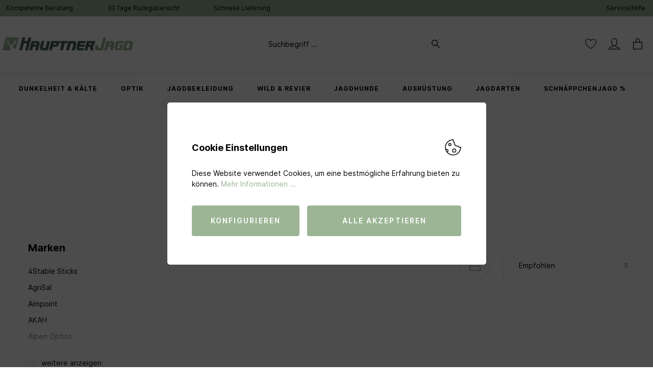

--- FILE ---
content_type: text/html; charset=UTF-8
request_url: https://hauptner-jagd.ch/marken/yaxell/
body_size: 60443
content:

<!DOCTYPE html>

<html lang="de-CH"
      itemscope="itemscope"
      itemtype="https://schema.org/WebPage">

                            
    <head>
                
        
        
                                        <meta charset="utf-8"><script type="text/javascript">(window.NREUM||(NREUM={})).init={privacy:{cookies_enabled:true},ajax:{deny_list:["bam.nr-data.net"]},feature_flags:["soft_nav"],distributed_tracing:{enabled:true}};(window.NREUM||(NREUM={})).loader_config={agentID:"1386225145",accountID:"1820615",trustKey:"1820615",xpid:"VQ4FUVBSDRABV1NSBgYEV1EG",licenseKey:"0aa204d288",applicationID:"1320173157",browserID:"1386225145"};;/*! For license information please see nr-loader-spa-1.308.0.min.js.LICENSE.txt */
(()=>{var e,t,r={384:(e,t,r)=>{"use strict";r.d(t,{NT:()=>a,US:()=>u,Zm:()=>o,bQ:()=>d,dV:()=>c,pV:()=>l});var n=r(6154),i=r(1863),s=r(1910);const a={beacon:"bam.nr-data.net",errorBeacon:"bam.nr-data.net"};function o(){return n.gm.NREUM||(n.gm.NREUM={}),void 0===n.gm.newrelic&&(n.gm.newrelic=n.gm.NREUM),n.gm.NREUM}function c(){let e=o();return e.o||(e.o={ST:n.gm.setTimeout,SI:n.gm.setImmediate||n.gm.setInterval,CT:n.gm.clearTimeout,XHR:n.gm.XMLHttpRequest,REQ:n.gm.Request,EV:n.gm.Event,PR:n.gm.Promise,MO:n.gm.MutationObserver,FETCH:n.gm.fetch,WS:n.gm.WebSocket},(0,s.i)(...Object.values(e.o))),e}function d(e,t){let r=o();r.initializedAgents??={},t.initializedAt={ms:(0,i.t)(),date:new Date},r.initializedAgents[e]=t}function u(e,t){o()[e]=t}function l(){return function(){let e=o();const t=e.info||{};e.info={beacon:a.beacon,errorBeacon:a.errorBeacon,...t}}(),function(){let e=o();const t=e.init||{};e.init={...t}}(),c(),function(){let e=o();const t=e.loader_config||{};e.loader_config={...t}}(),o()}},782:(e,t,r)=>{"use strict";r.d(t,{T:()=>n});const n=r(860).K7.pageViewTiming},860:(e,t,r)=>{"use strict";r.d(t,{$J:()=>u,K7:()=>c,P3:()=>d,XX:()=>i,Yy:()=>o,df:()=>s,qY:()=>n,v4:()=>a});const n="events",i="jserrors",s="browser/blobs",a="rum",o="browser/logs",c={ajax:"ajax",genericEvents:"generic_events",jserrors:i,logging:"logging",metrics:"metrics",pageAction:"page_action",pageViewEvent:"page_view_event",pageViewTiming:"page_view_timing",sessionReplay:"session_replay",sessionTrace:"session_trace",softNav:"soft_navigations",spa:"spa"},d={[c.pageViewEvent]:1,[c.pageViewTiming]:2,[c.metrics]:3,[c.jserrors]:4,[c.spa]:5,[c.ajax]:6,[c.sessionTrace]:7,[c.softNav]:8,[c.sessionReplay]:9,[c.logging]:10,[c.genericEvents]:11},u={[c.pageViewEvent]:a,[c.pageViewTiming]:n,[c.ajax]:n,[c.spa]:n,[c.softNav]:n,[c.metrics]:i,[c.jserrors]:i,[c.sessionTrace]:s,[c.sessionReplay]:s,[c.logging]:o,[c.genericEvents]:"ins"}},944:(e,t,r)=>{"use strict";r.d(t,{R:()=>i});var n=r(3241);function i(e,t){"function"==typeof console.debug&&(console.debug("New Relic Warning: https://github.com/newrelic/newrelic-browser-agent/blob/main/docs/warning-codes.md#".concat(e),t),(0,n.W)({agentIdentifier:null,drained:null,type:"data",name:"warn",feature:"warn",data:{code:e,secondary:t}}))}},993:(e,t,r)=>{"use strict";r.d(t,{A$:()=>s,ET:()=>a,TZ:()=>o,p_:()=>i});var n=r(860);const i={ERROR:"ERROR",WARN:"WARN",INFO:"INFO",DEBUG:"DEBUG",TRACE:"TRACE"},s={OFF:0,ERROR:1,WARN:2,INFO:3,DEBUG:4,TRACE:5},a="log",o=n.K7.logging},1541:(e,t,r)=>{"use strict";r.d(t,{U:()=>i,f:()=>n});const n={MFE:"MFE",BA:"BA"};function i(e,t){if(2!==t?.harvestEndpointVersion)return{};const r=t.agentRef.runtime.appMetadata.agents[0].entityGuid;return e?{"source.id":e.id,"source.name":e.name,"source.type":e.type,"parent.id":e.parent?.id||r,"parent.type":e.parent?.type||n.BA}:{"entity.guid":r,appId:t.agentRef.info.applicationID}}},1687:(e,t,r)=>{"use strict";r.d(t,{Ak:()=>d,Ze:()=>h,x3:()=>u});var n=r(3241),i=r(7836),s=r(3606),a=r(860),o=r(2646);const c={};function d(e,t){const r={staged:!1,priority:a.P3[t]||0};l(e),c[e].get(t)||c[e].set(t,r)}function u(e,t){e&&c[e]&&(c[e].get(t)&&c[e].delete(t),p(e,t,!1),c[e].size&&f(e))}function l(e){if(!e)throw new Error("agentIdentifier required");c[e]||(c[e]=new Map)}function h(e="",t="feature",r=!1){if(l(e),!e||!c[e].get(t)||r)return p(e,t);c[e].get(t).staged=!0,f(e)}function f(e){const t=Array.from(c[e]);t.every(([e,t])=>t.staged)&&(t.sort((e,t)=>e[1].priority-t[1].priority),t.forEach(([t])=>{c[e].delete(t),p(e,t)}))}function p(e,t,r=!0){const a=e?i.ee.get(e):i.ee,c=s.i.handlers;if(!a.aborted&&a.backlog&&c){if((0,n.W)({agentIdentifier:e,type:"lifecycle",name:"drain",feature:t}),r){const e=a.backlog[t],r=c[t];if(r){for(let t=0;e&&t<e.length;++t)g(e[t],r);Object.entries(r).forEach(([e,t])=>{Object.values(t||{}).forEach(t=>{t[0]?.on&&t[0]?.context()instanceof o.y&&t[0].on(e,t[1])})})}}a.isolatedBacklog||delete c[t],a.backlog[t]=null,a.emit("drain-"+t,[])}}function g(e,t){var r=e[1];Object.values(t[r]||{}).forEach(t=>{var r=e[0];if(t[0]===r){var n=t[1],i=e[3],s=e[2];n.apply(i,s)}})}},1738:(e,t,r)=>{"use strict";r.d(t,{U:()=>f,Y:()=>h});var n=r(3241),i=r(9908),s=r(1863),a=r(944),o=r(5701),c=r(3969),d=r(8362),u=r(860),l=r(4261);function h(e,t,r,s){const h=s||r;!h||h[e]&&h[e]!==d.d.prototype[e]||(h[e]=function(){(0,i.p)(c.xV,["API/"+e+"/called"],void 0,u.K7.metrics,r.ee),(0,n.W)({agentIdentifier:r.agentIdentifier,drained:!!o.B?.[r.agentIdentifier],type:"data",name:"api",feature:l.Pl+e,data:{}});try{return t.apply(this,arguments)}catch(e){(0,a.R)(23,e)}})}function f(e,t,r,n,a){const o=e.info;null===r?delete o.jsAttributes[t]:o.jsAttributes[t]=r,(a||null===r)&&(0,i.p)(l.Pl+n,[(0,s.t)(),t,r],void 0,"session",e.ee)}},1741:(e,t,r)=>{"use strict";r.d(t,{W:()=>s});var n=r(944),i=r(4261);class s{#e(e,...t){if(this[e]!==s.prototype[e])return this[e](...t);(0,n.R)(35,e)}addPageAction(e,t){return this.#e(i.hG,e,t)}register(e){return this.#e(i.eY,e)}recordCustomEvent(e,t){return this.#e(i.fF,e,t)}setPageViewName(e,t){return this.#e(i.Fw,e,t)}setCustomAttribute(e,t,r){return this.#e(i.cD,e,t,r)}noticeError(e,t){return this.#e(i.o5,e,t)}setUserId(e,t=!1){return this.#e(i.Dl,e,t)}setApplicationVersion(e){return this.#e(i.nb,e)}setErrorHandler(e){return this.#e(i.bt,e)}addRelease(e,t){return this.#e(i.k6,e,t)}log(e,t){return this.#e(i.$9,e,t)}start(){return this.#e(i.d3)}finished(e){return this.#e(i.BL,e)}recordReplay(){return this.#e(i.CH)}pauseReplay(){return this.#e(i.Tb)}addToTrace(e){return this.#e(i.U2,e)}setCurrentRouteName(e){return this.#e(i.PA,e)}interaction(e){return this.#e(i.dT,e)}wrapLogger(e,t,r){return this.#e(i.Wb,e,t,r)}measure(e,t){return this.#e(i.V1,e,t)}consent(e){return this.#e(i.Pv,e)}}},1863:(e,t,r)=>{"use strict";function n(){return Math.floor(performance.now())}r.d(t,{t:()=>n})},1910:(e,t,r)=>{"use strict";r.d(t,{i:()=>s});var n=r(944);const i=new Map;function s(...e){return e.every(e=>{if(i.has(e))return i.get(e);const t="function"==typeof e?e.toString():"",r=t.includes("[native code]"),s=t.includes("nrWrapper");return r||s||(0,n.R)(64,e?.name||t),i.set(e,r),r})}},2555:(e,t,r)=>{"use strict";r.d(t,{D:()=>o,f:()=>a});var n=r(384),i=r(8122);const s={beacon:n.NT.beacon,errorBeacon:n.NT.errorBeacon,licenseKey:void 0,applicationID:void 0,sa:void 0,queueTime:void 0,applicationTime:void 0,ttGuid:void 0,user:void 0,account:void 0,product:void 0,extra:void 0,jsAttributes:{},userAttributes:void 0,atts:void 0,transactionName:void 0,tNamePlain:void 0};function a(e){try{return!!e.licenseKey&&!!e.errorBeacon&&!!e.applicationID}catch(e){return!1}}const o=e=>(0,i.a)(e,s)},2614:(e,t,r)=>{"use strict";r.d(t,{BB:()=>a,H3:()=>n,g:()=>d,iL:()=>c,tS:()=>o,uh:()=>i,wk:()=>s});const n="NRBA",i="SESSION",s=144e5,a=18e5,o={STARTED:"session-started",PAUSE:"session-pause",RESET:"session-reset",RESUME:"session-resume",UPDATE:"session-update"},c={SAME_TAB:"same-tab",CROSS_TAB:"cross-tab"},d={OFF:0,FULL:1,ERROR:2}},2646:(e,t,r)=>{"use strict";r.d(t,{y:()=>n});class n{constructor(e){this.contextId=e}}},2843:(e,t,r)=>{"use strict";r.d(t,{G:()=>s,u:()=>i});var n=r(3878);function i(e,t=!1,r,i){(0,n.DD)("visibilitychange",function(){if(t)return void("hidden"===document.visibilityState&&e());e(document.visibilityState)},r,i)}function s(e,t,r){(0,n.sp)("pagehide",e,t,r)}},3241:(e,t,r)=>{"use strict";r.d(t,{W:()=>s});var n=r(6154);const i="newrelic";function s(e={}){try{n.gm.dispatchEvent(new CustomEvent(i,{detail:e}))}catch(e){}}},3304:(e,t,r)=>{"use strict";r.d(t,{A:()=>s});var n=r(7836);const i=()=>{const e=new WeakSet;return(t,r)=>{if("object"==typeof r&&null!==r){if(e.has(r))return;e.add(r)}return r}};function s(e){try{return JSON.stringify(e,i())??""}catch(e){try{n.ee.emit("internal-error",[e])}catch(e){}return""}}},3333:(e,t,r)=>{"use strict";r.d(t,{$v:()=>u,TZ:()=>n,Xh:()=>c,Zp:()=>i,kd:()=>d,mq:()=>o,nf:()=>a,qN:()=>s});const n=r(860).K7.genericEvents,i=["auxclick","click","copy","keydown","paste","scrollend"],s=["focus","blur"],a=4,o=1e3,c=2e3,d=["PageAction","UserAction","BrowserPerformance"],u={RESOURCES:"experimental.resources",REGISTER:"register"}},3434:(e,t,r)=>{"use strict";r.d(t,{Jt:()=>s,YM:()=>d});var n=r(7836),i=r(5607);const s="nr@original:".concat(i.W),a=50;var o=Object.prototype.hasOwnProperty,c=!1;function d(e,t){return e||(e=n.ee),r.inPlace=function(e,t,n,i,s){n||(n="");const a="-"===n.charAt(0);for(let o=0;o<t.length;o++){const c=t[o],d=e[c];l(d)||(e[c]=r(d,a?c+n:n,i,c,s))}},r.flag=s,r;function r(t,r,n,c,d){return l(t)?t:(r||(r=""),nrWrapper[s]=t,function(e,t,r){if(Object.defineProperty&&Object.keys)try{return Object.keys(e).forEach(function(r){Object.defineProperty(t,r,{get:function(){return e[r]},set:function(t){return e[r]=t,t}})}),t}catch(e){u([e],r)}for(var n in e)o.call(e,n)&&(t[n]=e[n])}(t,nrWrapper,e),nrWrapper);function nrWrapper(){var s,o,l,h;let f;try{o=this,s=[...arguments],l="function"==typeof n?n(s,o):n||{}}catch(t){u([t,"",[s,o,c],l],e)}i(r+"start",[s,o,c],l,d);const p=performance.now();let g;try{return h=t.apply(o,s),g=performance.now(),h}catch(e){throw g=performance.now(),i(r+"err",[s,o,e],l,d),f=e,f}finally{const e=g-p,t={start:p,end:g,duration:e,isLongTask:e>=a,methodName:c,thrownError:f};t.isLongTask&&i("long-task",[t,o],l,d),i(r+"end",[s,o,h],l,d)}}}function i(r,n,i,s){if(!c||t){var a=c;c=!0;try{e.emit(r,n,i,t,s)}catch(t){u([t,r,n,i],e)}c=a}}}function u(e,t){t||(t=n.ee);try{t.emit("internal-error",e)}catch(e){}}function l(e){return!(e&&"function"==typeof e&&e.apply&&!e[s])}},3606:(e,t,r)=>{"use strict";r.d(t,{i:()=>s});var n=r(9908);s.on=a;var i=s.handlers={};function s(e,t,r,s){a(s||n.d,i,e,t,r)}function a(e,t,r,i,s){s||(s="feature"),e||(e=n.d);var a=t[s]=t[s]||{};(a[r]=a[r]||[]).push([e,i])}},3738:(e,t,r)=>{"use strict";r.d(t,{He:()=>i,Kp:()=>o,Lc:()=>d,Rz:()=>u,TZ:()=>n,bD:()=>s,d3:()=>a,jx:()=>l,sl:()=>h,uP:()=>c});const n=r(860).K7.sessionTrace,i="bstResource",s="resource",a="-start",o="-end",c="fn"+a,d="fn"+o,u="pushState",l=1e3,h=3e4},3785:(e,t,r)=>{"use strict";r.d(t,{R:()=>c,b:()=>d});var n=r(9908),i=r(1863),s=r(860),a=r(3969),o=r(993);function c(e,t,r={},c=o.p_.INFO,d=!0,u,l=(0,i.t)()){(0,n.p)(a.xV,["API/logging/".concat(c.toLowerCase(),"/called")],void 0,s.K7.metrics,e),(0,n.p)(o.ET,[l,t,r,c,d,u],void 0,s.K7.logging,e)}function d(e){return"string"==typeof e&&Object.values(o.p_).some(t=>t===e.toUpperCase().trim())}},3878:(e,t,r)=>{"use strict";function n(e,t){return{capture:e,passive:!1,signal:t}}function i(e,t,r=!1,i){window.addEventListener(e,t,n(r,i))}function s(e,t,r=!1,i){document.addEventListener(e,t,n(r,i))}r.d(t,{DD:()=>s,jT:()=>n,sp:()=>i})},3962:(e,t,r)=>{"use strict";r.d(t,{AM:()=>a,O2:()=>l,OV:()=>s,Qu:()=>h,TZ:()=>c,ih:()=>f,pP:()=>o,t1:()=>u,tC:()=>i,wD:()=>d});var n=r(860);const i=["click","keydown","submit"],s="popstate",a="api",o="initialPageLoad",c=n.K7.softNav,d=5e3,u=500,l={INITIAL_PAGE_LOAD:"",ROUTE_CHANGE:1,UNSPECIFIED:2},h={INTERACTION:1,AJAX:2,CUSTOM_END:3,CUSTOM_TRACER:4},f={IP:"in progress",PF:"pending finish",FIN:"finished",CAN:"cancelled"}},3969:(e,t,r)=>{"use strict";r.d(t,{TZ:()=>n,XG:()=>o,rs:()=>i,xV:()=>a,z_:()=>s});const n=r(860).K7.metrics,i="sm",s="cm",a="storeSupportabilityMetrics",o="storeEventMetrics"},4234:(e,t,r)=>{"use strict";r.d(t,{W:()=>s});var n=r(7836),i=r(1687);class s{constructor(e,t){this.agentIdentifier=e,this.ee=n.ee.get(e),this.featureName=t,this.blocked=!1}deregisterDrain(){(0,i.x3)(this.agentIdentifier,this.featureName)}}},4261:(e,t,r)=>{"use strict";r.d(t,{$9:()=>u,BL:()=>c,CH:()=>p,Dl:()=>R,Fw:()=>w,PA:()=>v,Pl:()=>n,Pv:()=>A,Tb:()=>h,U2:()=>a,V1:()=>E,Wb:()=>T,bt:()=>y,cD:()=>b,d3:()=>x,dT:()=>d,eY:()=>g,fF:()=>f,hG:()=>s,hw:()=>i,k6:()=>o,nb:()=>m,o5:()=>l});const n="api-",i=n+"ixn-",s="addPageAction",a="addToTrace",o="addRelease",c="finished",d="interaction",u="log",l="noticeError",h="pauseReplay",f="recordCustomEvent",p="recordReplay",g="register",m="setApplicationVersion",v="setCurrentRouteName",b="setCustomAttribute",y="setErrorHandler",w="setPageViewName",R="setUserId",x="start",T="wrapLogger",E="measure",A="consent"},5205:(e,t,r)=>{"use strict";r.d(t,{j:()=>S});var n=r(384),i=r(1741);var s=r(2555),a=r(3333);const o=e=>{if(!e||"string"!=typeof e)return!1;try{document.createDocumentFragment().querySelector(e)}catch{return!1}return!0};var c=r(2614),d=r(944),u=r(8122);const l="[data-nr-mask]",h=e=>(0,u.a)(e,(()=>{const e={feature_flags:[],experimental:{allow_registered_children:!1,resources:!1},mask_selector:"*",block_selector:"[data-nr-block]",mask_input_options:{color:!1,date:!1,"datetime-local":!1,email:!1,month:!1,number:!1,range:!1,search:!1,tel:!1,text:!1,time:!1,url:!1,week:!1,textarea:!1,select:!1,password:!0}};return{ajax:{deny_list:void 0,block_internal:!0,enabled:!0,autoStart:!0},api:{get allow_registered_children(){return e.feature_flags.includes(a.$v.REGISTER)||e.experimental.allow_registered_children},set allow_registered_children(t){e.experimental.allow_registered_children=t},duplicate_registered_data:!1},browser_consent_mode:{enabled:!1},distributed_tracing:{enabled:void 0,exclude_newrelic_header:void 0,cors_use_newrelic_header:void 0,cors_use_tracecontext_headers:void 0,allowed_origins:void 0},get feature_flags(){return e.feature_flags},set feature_flags(t){e.feature_flags=t},generic_events:{enabled:!0,autoStart:!0},harvest:{interval:30},jserrors:{enabled:!0,autoStart:!0},logging:{enabled:!0,autoStart:!0},metrics:{enabled:!0,autoStart:!0},obfuscate:void 0,page_action:{enabled:!0},page_view_event:{enabled:!0,autoStart:!0},page_view_timing:{enabled:!0,autoStart:!0},performance:{capture_marks:!1,capture_measures:!1,capture_detail:!0,resources:{get enabled(){return e.feature_flags.includes(a.$v.RESOURCES)||e.experimental.resources},set enabled(t){e.experimental.resources=t},asset_types:[],first_party_domains:[],ignore_newrelic:!0}},privacy:{cookies_enabled:!0},proxy:{assets:void 0,beacon:void 0},session:{expiresMs:c.wk,inactiveMs:c.BB},session_replay:{autoStart:!0,enabled:!1,preload:!1,sampling_rate:10,error_sampling_rate:100,collect_fonts:!1,inline_images:!1,fix_stylesheets:!0,mask_all_inputs:!0,get mask_text_selector(){return e.mask_selector},set mask_text_selector(t){o(t)?e.mask_selector="".concat(t,",").concat(l):""===t||null===t?e.mask_selector=l:(0,d.R)(5,t)},get block_class(){return"nr-block"},get ignore_class(){return"nr-ignore"},get mask_text_class(){return"nr-mask"},get block_selector(){return e.block_selector},set block_selector(t){o(t)?e.block_selector+=",".concat(t):""!==t&&(0,d.R)(6,t)},get mask_input_options(){return e.mask_input_options},set mask_input_options(t){t&&"object"==typeof t?e.mask_input_options={...t,password:!0}:(0,d.R)(7,t)}},session_trace:{enabled:!0,autoStart:!0},soft_navigations:{enabled:!0,autoStart:!0},spa:{enabled:!0,autoStart:!0},ssl:void 0,user_actions:{enabled:!0,elementAttributes:["id","className","tagName","type"]}}})());var f=r(6154),p=r(9324);let g=0;const m={buildEnv:p.F3,distMethod:p.Xs,version:p.xv,originTime:f.WN},v={consented:!1},b={appMetadata:{},get consented(){return this.session?.state?.consent||v.consented},set consented(e){v.consented=e},customTransaction:void 0,denyList:void 0,disabled:!1,harvester:void 0,isolatedBacklog:!1,isRecording:!1,loaderType:void 0,maxBytes:3e4,obfuscator:void 0,onerror:void 0,ptid:void 0,releaseIds:{},session:void 0,timeKeeper:void 0,registeredEntities:[],jsAttributesMetadata:{bytes:0},get harvestCount(){return++g}},y=e=>{const t=(0,u.a)(e,b),r=Object.keys(m).reduce((e,t)=>(e[t]={value:m[t],writable:!1,configurable:!0,enumerable:!0},e),{});return Object.defineProperties(t,r)};var w=r(5701);const R=e=>{const t=e.startsWith("http");e+="/",r.p=t?e:"https://"+e};var x=r(7836),T=r(3241);const E={accountID:void 0,trustKey:void 0,agentID:void 0,licenseKey:void 0,applicationID:void 0,xpid:void 0},A=e=>(0,u.a)(e,E),_=new Set;function S(e,t={},r,a){let{init:o,info:c,loader_config:d,runtime:u={},exposed:l=!0}=t;if(!c){const e=(0,n.pV)();o=e.init,c=e.info,d=e.loader_config}e.init=h(o||{}),e.loader_config=A(d||{}),c.jsAttributes??={},f.bv&&(c.jsAttributes.isWorker=!0),e.info=(0,s.D)(c);const p=e.init,g=[c.beacon,c.errorBeacon];_.has(e.agentIdentifier)||(p.proxy.assets&&(R(p.proxy.assets),g.push(p.proxy.assets)),p.proxy.beacon&&g.push(p.proxy.beacon),e.beacons=[...g],function(e){const t=(0,n.pV)();Object.getOwnPropertyNames(i.W.prototype).forEach(r=>{const n=i.W.prototype[r];if("function"!=typeof n||"constructor"===n)return;let s=t[r];e[r]&&!1!==e.exposed&&"micro-agent"!==e.runtime?.loaderType&&(t[r]=(...t)=>{const n=e[r](...t);return s?s(...t):n})})}(e),(0,n.US)("activatedFeatures",w.B)),u.denyList=[...p.ajax.deny_list||[],...p.ajax.block_internal?g:[]],u.ptid=e.agentIdentifier,u.loaderType=r,e.runtime=y(u),_.has(e.agentIdentifier)||(e.ee=x.ee.get(e.agentIdentifier),e.exposed=l,(0,T.W)({agentIdentifier:e.agentIdentifier,drained:!!w.B?.[e.agentIdentifier],type:"lifecycle",name:"initialize",feature:void 0,data:e.config})),_.add(e.agentIdentifier)}},5270:(e,t,r)=>{"use strict";r.d(t,{Aw:()=>a,SR:()=>s,rF:()=>o});var n=r(384),i=r(7767);function s(e){return!!(0,n.dV)().o.MO&&(0,i.V)(e)&&!0===e?.session_trace.enabled}function a(e){return!0===e?.session_replay.preload&&s(e)}function o(e,t){try{if("string"==typeof t?.type){if("password"===t.type.toLowerCase())return"*".repeat(e?.length||0);if(void 0!==t?.dataset?.nrUnmask||t?.classList?.contains("nr-unmask"))return e}}catch(e){}return"string"==typeof e?e.replace(/[\S]/g,"*"):"*".repeat(e?.length||0)}},5289:(e,t,r)=>{"use strict";r.d(t,{GG:()=>a,Qr:()=>c,sB:()=>o});var n=r(3878),i=r(6389);function s(){return"undefined"==typeof document||"complete"===document.readyState}function a(e,t){if(s())return e();const r=(0,i.J)(e),a=setInterval(()=>{s()&&(clearInterval(a),r())},500);(0,n.sp)("load",r,t)}function o(e){if(s())return e();(0,n.DD)("DOMContentLoaded",e)}function c(e){if(s())return e();(0,n.sp)("popstate",e)}},5607:(e,t,r)=>{"use strict";r.d(t,{W:()=>n});const n=(0,r(9566).bz)()},5701:(e,t,r)=>{"use strict";r.d(t,{B:()=>s,t:()=>a});var n=r(3241);const i=new Set,s={};function a(e,t){const r=t.agentIdentifier;s[r]??={},e&&"object"==typeof e&&(i.has(r)||(t.ee.emit("rumresp",[e]),s[r]=e,i.add(r),(0,n.W)({agentIdentifier:r,loaded:!0,drained:!0,type:"lifecycle",name:"load",feature:void 0,data:e})))}},6154:(e,t,r)=>{"use strict";r.d(t,{OF:()=>d,RI:()=>i,WN:()=>h,bv:()=>s,eN:()=>f,gm:()=>a,lR:()=>l,m:()=>c,mw:()=>o,sb:()=>u});var n=r(1863);const i="undefined"!=typeof window&&!!window.document,s="undefined"!=typeof WorkerGlobalScope&&("undefined"!=typeof self&&self instanceof WorkerGlobalScope&&self.navigator instanceof WorkerNavigator||"undefined"!=typeof globalThis&&globalThis instanceof WorkerGlobalScope&&globalThis.navigator instanceof WorkerNavigator),a=i?window:"undefined"!=typeof WorkerGlobalScope&&("undefined"!=typeof self&&self instanceof WorkerGlobalScope&&self||"undefined"!=typeof globalThis&&globalThis instanceof WorkerGlobalScope&&globalThis),o=Boolean("hidden"===a?.document?.visibilityState),c=""+a?.location,d=/iPad|iPhone|iPod/.test(a.navigator?.userAgent),u=d&&"undefined"==typeof SharedWorker,l=(()=>{const e=a.navigator?.userAgent?.match(/Firefox[/\s](\d+\.\d+)/);return Array.isArray(e)&&e.length>=2?+e[1]:0})(),h=Date.now()-(0,n.t)(),f=()=>"undefined"!=typeof PerformanceNavigationTiming&&a?.performance?.getEntriesByType("navigation")?.[0]?.responseStart},6344:(e,t,r)=>{"use strict";r.d(t,{BB:()=>u,Qb:()=>l,TZ:()=>i,Ug:()=>a,Vh:()=>s,_s:()=>o,bc:()=>d,yP:()=>c});var n=r(2614);const i=r(860).K7.sessionReplay,s="errorDuringReplay",a=.12,o={DomContentLoaded:0,Load:1,FullSnapshot:2,IncrementalSnapshot:3,Meta:4,Custom:5},c={[n.g.ERROR]:15e3,[n.g.FULL]:3e5,[n.g.OFF]:0},d={RESET:{message:"Session was reset",sm:"Reset"},IMPORT:{message:"Recorder failed to import",sm:"Import"},TOO_MANY:{message:"429: Too Many Requests",sm:"Too-Many"},TOO_BIG:{message:"Payload was too large",sm:"Too-Big"},CROSS_TAB:{message:"Session Entity was set to OFF on another tab",sm:"Cross-Tab"},ENTITLEMENTS:{message:"Session Replay is not allowed and will not be started",sm:"Entitlement"}},u=5e3,l={API:"api",RESUME:"resume",SWITCH_TO_FULL:"switchToFull",INITIALIZE:"initialize",PRELOAD:"preload"}},6389:(e,t,r)=>{"use strict";function n(e,t=500,r={}){const n=r?.leading||!1;let i;return(...r)=>{n&&void 0===i&&(e.apply(this,r),i=setTimeout(()=>{i=clearTimeout(i)},t)),n||(clearTimeout(i),i=setTimeout(()=>{e.apply(this,r)},t))}}function i(e){let t=!1;return(...r)=>{t||(t=!0,e.apply(this,r))}}r.d(t,{J:()=>i,s:()=>n})},6630:(e,t,r)=>{"use strict";r.d(t,{T:()=>n});const n=r(860).K7.pageViewEvent},6774:(e,t,r)=>{"use strict";r.d(t,{T:()=>n});const n=r(860).K7.jserrors},7295:(e,t,r)=>{"use strict";r.d(t,{Xv:()=>a,gX:()=>i,iW:()=>s});var n=[];function i(e){if(!e||s(e))return!1;if(0===n.length)return!0;if("*"===n[0].hostname)return!1;for(var t=0;t<n.length;t++){var r=n[t];if(r.hostname.test(e.hostname)&&r.pathname.test(e.pathname))return!1}return!0}function s(e){return void 0===e.hostname}function a(e){if(n=[],e&&e.length)for(var t=0;t<e.length;t++){let r=e[t];if(!r)continue;if("*"===r)return void(n=[{hostname:"*"}]);0===r.indexOf("http://")?r=r.substring(7):0===r.indexOf("https://")&&(r=r.substring(8));const i=r.indexOf("/");let s,a;i>0?(s=r.substring(0,i),a=r.substring(i)):(s=r,a="*");let[c]=s.split(":");n.push({hostname:o(c),pathname:o(a,!0)})}}function o(e,t=!1){const r=e.replace(/[.+?^${}()|[\]\\]/g,e=>"\\"+e).replace(/\*/g,".*?");return new RegExp((t?"^":"")+r+"$")}},7485:(e,t,r)=>{"use strict";r.d(t,{D:()=>i});var n=r(6154);function i(e){if(0===(e||"").indexOf("data:"))return{protocol:"data"};try{const t=new URL(e,location.href),r={port:t.port,hostname:t.hostname,pathname:t.pathname,search:t.search,protocol:t.protocol.slice(0,t.protocol.indexOf(":")),sameOrigin:t.protocol===n.gm?.location?.protocol&&t.host===n.gm?.location?.host};return r.port&&""!==r.port||("http:"===t.protocol&&(r.port="80"),"https:"===t.protocol&&(r.port="443")),r.pathname&&""!==r.pathname?r.pathname.startsWith("/")||(r.pathname="/".concat(r.pathname)):r.pathname="/",r}catch(e){return{}}}},7699:(e,t,r)=>{"use strict";r.d(t,{It:()=>s,KC:()=>o,No:()=>i,qh:()=>a});var n=r(860);const i=16e3,s=1e6,a="SESSION_ERROR",o={[n.K7.logging]:!0,[n.K7.genericEvents]:!1,[n.K7.jserrors]:!1,[n.K7.ajax]:!1}},7767:(e,t,r)=>{"use strict";r.d(t,{V:()=>i});var n=r(6154);const i=e=>n.RI&&!0===e?.privacy.cookies_enabled},7836:(e,t,r)=>{"use strict";r.d(t,{P:()=>o,ee:()=>c});var n=r(384),i=r(8990),s=r(2646),a=r(5607);const o="nr@context:".concat(a.W),c=function e(t,r){var n={},a={},u={},l=!1;try{l=16===r.length&&d.initializedAgents?.[r]?.runtime.isolatedBacklog}catch(e){}var h={on:p,addEventListener:p,removeEventListener:function(e,t){var r=n[e];if(!r)return;for(var i=0;i<r.length;i++)r[i]===t&&r.splice(i,1)},emit:function(e,r,n,i,s){!1!==s&&(s=!0);if(c.aborted&&!i)return;t&&s&&t.emit(e,r,n);var o=f(n);g(e).forEach(e=>{e.apply(o,r)});var d=v()[a[e]];d&&d.push([h,e,r,o]);return o},get:m,listeners:g,context:f,buffer:function(e,t){const r=v();if(t=t||"feature",h.aborted)return;Object.entries(e||{}).forEach(([e,n])=>{a[n]=t,t in r||(r[t]=[])})},abort:function(){h._aborted=!0,Object.keys(h.backlog).forEach(e=>{delete h.backlog[e]})},isBuffering:function(e){return!!v()[a[e]]},debugId:r,backlog:l?{}:t&&"object"==typeof t.backlog?t.backlog:{},isolatedBacklog:l};return Object.defineProperty(h,"aborted",{get:()=>{let e=h._aborted||!1;return e||(t&&(e=t.aborted),e)}}),h;function f(e){return e&&e instanceof s.y?e:e?(0,i.I)(e,o,()=>new s.y(o)):new s.y(o)}function p(e,t){n[e]=g(e).concat(t)}function g(e){return n[e]||[]}function m(t){return u[t]=u[t]||e(h,t)}function v(){return h.backlog}}(void 0,"globalEE"),d=(0,n.Zm)();d.ee||(d.ee=c)},8122:(e,t,r)=>{"use strict";r.d(t,{a:()=>i});var n=r(944);function i(e,t){try{if(!e||"object"!=typeof e)return(0,n.R)(3);if(!t||"object"!=typeof t)return(0,n.R)(4);const r=Object.create(Object.getPrototypeOf(t),Object.getOwnPropertyDescriptors(t)),s=0===Object.keys(r).length?e:r;for(let a in s)if(void 0!==e[a])try{if(null===e[a]){r[a]=null;continue}Array.isArray(e[a])&&Array.isArray(t[a])?r[a]=Array.from(new Set([...e[a],...t[a]])):"object"==typeof e[a]&&"object"==typeof t[a]?r[a]=i(e[a],t[a]):r[a]=e[a]}catch(e){r[a]||(0,n.R)(1,e)}return r}catch(e){(0,n.R)(2,e)}}},8139:(e,t,r)=>{"use strict";r.d(t,{u:()=>h});var n=r(7836),i=r(3434),s=r(8990),a=r(6154);const o={},c=a.gm.XMLHttpRequest,d="addEventListener",u="removeEventListener",l="nr@wrapped:".concat(n.P);function h(e){var t=function(e){return(e||n.ee).get("events")}(e);if(o[t.debugId]++)return t;o[t.debugId]=1;var r=(0,i.YM)(t,!0);function h(e){r.inPlace(e,[d,u],"-",p)}function p(e,t){return e[1]}return"getPrototypeOf"in Object&&(a.RI&&f(document,h),c&&f(c.prototype,h),f(a.gm,h)),t.on(d+"-start",function(e,t){var n=e[1];if(null!==n&&("function"==typeof n||"object"==typeof n)&&"newrelic"!==e[0]){var i=(0,s.I)(n,l,function(){var e={object:function(){if("function"!=typeof n.handleEvent)return;return n.handleEvent.apply(n,arguments)},function:n}[typeof n];return e?r(e,"fn-",null,e.name||"anonymous"):n});this.wrapped=e[1]=i}}),t.on(u+"-start",function(e){e[1]=this.wrapped||e[1]}),t}function f(e,t,...r){let n=e;for(;"object"==typeof n&&!Object.prototype.hasOwnProperty.call(n,d);)n=Object.getPrototypeOf(n);n&&t(n,...r)}},8362:(e,t,r)=>{"use strict";r.d(t,{d:()=>s});var n=r(9566),i=r(1741);class s extends i.W{agentIdentifier=(0,n.LA)(16)}},8374:(e,t,r)=>{r.nc=(()=>{try{return document?.currentScript?.nonce}catch(e){}return""})()},8990:(e,t,r)=>{"use strict";r.d(t,{I:()=>i});var n=Object.prototype.hasOwnProperty;function i(e,t,r){if(n.call(e,t))return e[t];var i=r();if(Object.defineProperty&&Object.keys)try{return Object.defineProperty(e,t,{value:i,writable:!0,enumerable:!1}),i}catch(e){}return e[t]=i,i}},9119:(e,t,r)=>{"use strict";r.d(t,{L:()=>s});var n=/([^?#]*)[^#]*(#[^?]*|$).*/,i=/([^?#]*)().*/;function s(e,t){return e?e.replace(t?n:i,"$1$2"):e}},9300:(e,t,r)=>{"use strict";r.d(t,{T:()=>n});const n=r(860).K7.ajax},9324:(e,t,r)=>{"use strict";r.d(t,{AJ:()=>a,F3:()=>i,Xs:()=>s,Yq:()=>o,xv:()=>n});const n="1.308.0",i="PROD",s="CDN",a="@newrelic/rrweb",o="1.0.1"},9566:(e,t,r)=>{"use strict";r.d(t,{LA:()=>o,ZF:()=>c,bz:()=>a,el:()=>d});var n=r(6154);const i="xxxxxxxx-xxxx-4xxx-yxxx-xxxxxxxxxxxx";function s(e,t){return e?15&e[t]:16*Math.random()|0}function a(){const e=n.gm?.crypto||n.gm?.msCrypto;let t,r=0;return e&&e.getRandomValues&&(t=e.getRandomValues(new Uint8Array(30))),i.split("").map(e=>"x"===e?s(t,r++).toString(16):"y"===e?(3&s()|8).toString(16):e).join("")}function o(e){const t=n.gm?.crypto||n.gm?.msCrypto;let r,i=0;t&&t.getRandomValues&&(r=t.getRandomValues(new Uint8Array(e)));const a=[];for(var o=0;o<e;o++)a.push(s(r,i++).toString(16));return a.join("")}function c(){return o(16)}function d(){return o(32)}},9908:(e,t,r)=>{"use strict";r.d(t,{d:()=>n,p:()=>i});var n=r(7836).ee.get("handle");function i(e,t,r,i,s){s?(s.buffer([e],i),s.emit(e,t,r)):(n.buffer([e],i),n.emit(e,t,r))}}},n={};function i(e){var t=n[e];if(void 0!==t)return t.exports;var s=n[e]={exports:{}};return r[e](s,s.exports,i),s.exports}i.m=r,i.d=(e,t)=>{for(var r in t)i.o(t,r)&&!i.o(e,r)&&Object.defineProperty(e,r,{enumerable:!0,get:t[r]})},i.f={},i.e=e=>Promise.all(Object.keys(i.f).reduce((t,r)=>(i.f[r](e,t),t),[])),i.u=e=>({212:"nr-spa-compressor",249:"nr-spa-recorder",478:"nr-spa"}[e]+"-1.308.0.min.js"),i.o=(e,t)=>Object.prototype.hasOwnProperty.call(e,t),e={},t="NRBA-1.308.0.PROD:",i.l=(r,n,s,a)=>{if(e[r])e[r].push(n);else{var o,c;if(void 0!==s)for(var d=document.getElementsByTagName("script"),u=0;u<d.length;u++){var l=d[u];if(l.getAttribute("src")==r||l.getAttribute("data-webpack")==t+s){o=l;break}}if(!o){c=!0;var h={478:"sha512-RSfSVnmHk59T/uIPbdSE0LPeqcEdF4/+XhfJdBuccH5rYMOEZDhFdtnh6X6nJk7hGpzHd9Ujhsy7lZEz/ORYCQ==",249:"sha512-ehJXhmntm85NSqW4MkhfQqmeKFulra3klDyY0OPDUE+sQ3GokHlPh1pmAzuNy//3j4ac6lzIbmXLvGQBMYmrkg==",212:"sha512-B9h4CR46ndKRgMBcK+j67uSR2RCnJfGefU+A7FrgR/k42ovXy5x/MAVFiSvFxuVeEk/pNLgvYGMp1cBSK/G6Fg=="};(o=document.createElement("script")).charset="utf-8",i.nc&&o.setAttribute("nonce",i.nc),o.setAttribute("data-webpack",t+s),o.src=r,0!==o.src.indexOf(window.location.origin+"/")&&(o.crossOrigin="anonymous"),h[a]&&(o.integrity=h[a])}e[r]=[n];var f=(t,n)=>{o.onerror=o.onload=null,clearTimeout(p);var i=e[r];if(delete e[r],o.parentNode&&o.parentNode.removeChild(o),i&&i.forEach(e=>e(n)),t)return t(n)},p=setTimeout(f.bind(null,void 0,{type:"timeout",target:o}),12e4);o.onerror=f.bind(null,o.onerror),o.onload=f.bind(null,o.onload),c&&document.head.appendChild(o)}},i.r=e=>{"undefined"!=typeof Symbol&&Symbol.toStringTag&&Object.defineProperty(e,Symbol.toStringTag,{value:"Module"}),Object.defineProperty(e,"__esModule",{value:!0})},i.p="https://js-agent.newrelic.com/",(()=>{var e={38:0,788:0};i.f.j=(t,r)=>{var n=i.o(e,t)?e[t]:void 0;if(0!==n)if(n)r.push(n[2]);else{var s=new Promise((r,i)=>n=e[t]=[r,i]);r.push(n[2]=s);var a=i.p+i.u(t),o=new Error;i.l(a,r=>{if(i.o(e,t)&&(0!==(n=e[t])&&(e[t]=void 0),n)){var s=r&&("load"===r.type?"missing":r.type),a=r&&r.target&&r.target.src;o.message="Loading chunk "+t+" failed: ("+s+": "+a+")",o.name="ChunkLoadError",o.type=s,o.request=a,n[1](o)}},"chunk-"+t,t)}};var t=(t,r)=>{var n,s,[a,o,c]=r,d=0;if(a.some(t=>0!==e[t])){for(n in o)i.o(o,n)&&(i.m[n]=o[n]);if(c)c(i)}for(t&&t(r);d<a.length;d++)s=a[d],i.o(e,s)&&e[s]&&e[s][0](),e[s]=0},r=self["webpackChunk:NRBA-1.308.0.PROD"]=self["webpackChunk:NRBA-1.308.0.PROD"]||[];r.forEach(t.bind(null,0)),r.push=t.bind(null,r.push.bind(r))})(),(()=>{"use strict";i(8374);var e=i(8362),t=i(860);const r=Object.values(t.K7);var n=i(5205);var s=i(9908),a=i(1863),o=i(4261),c=i(1738);var d=i(1687),u=i(4234),l=i(5289),h=i(6154),f=i(944),p=i(5270),g=i(7767),m=i(6389),v=i(7699);class b extends u.W{constructor(e,t){super(e.agentIdentifier,t),this.agentRef=e,this.abortHandler=void 0,this.featAggregate=void 0,this.loadedSuccessfully=void 0,this.onAggregateImported=new Promise(e=>{this.loadedSuccessfully=e}),this.deferred=Promise.resolve(),!1===e.init[this.featureName].autoStart?this.deferred=new Promise((t,r)=>{this.ee.on("manual-start-all",(0,m.J)(()=>{(0,d.Ak)(e.agentIdentifier,this.featureName),t()}))}):(0,d.Ak)(e.agentIdentifier,t)}importAggregator(e,t,r={}){if(this.featAggregate)return;const n=async()=>{let n;await this.deferred;try{if((0,g.V)(e.init)){const{setupAgentSession:t}=await i.e(478).then(i.bind(i,8766));n=t(e)}}catch(e){(0,f.R)(20,e),this.ee.emit("internal-error",[e]),(0,s.p)(v.qh,[e],void 0,this.featureName,this.ee)}try{if(!this.#t(this.featureName,n,e.init))return(0,d.Ze)(this.agentIdentifier,this.featureName),void this.loadedSuccessfully(!1);const{Aggregate:i}=await t();this.featAggregate=new i(e,r),e.runtime.harvester.initializedAggregates.push(this.featAggregate),this.loadedSuccessfully(!0)}catch(e){(0,f.R)(34,e),this.abortHandler?.(),(0,d.Ze)(this.agentIdentifier,this.featureName,!0),this.loadedSuccessfully(!1),this.ee&&this.ee.abort()}};h.RI?(0,l.GG)(()=>n(),!0):n()}#t(e,r,n){if(this.blocked)return!1;switch(e){case t.K7.sessionReplay:return(0,p.SR)(n)&&!!r;case t.K7.sessionTrace:return!!r;default:return!0}}}var y=i(6630),w=i(2614),R=i(3241);class x extends b{static featureName=y.T;constructor(e){var t;super(e,y.T),this.setupInspectionEvents(e.agentIdentifier),t=e,(0,c.Y)(o.Fw,function(e,r){"string"==typeof e&&("/"!==e.charAt(0)&&(e="/"+e),t.runtime.customTransaction=(r||"http://custom.transaction")+e,(0,s.p)(o.Pl+o.Fw,[(0,a.t)()],void 0,void 0,t.ee))},t),this.importAggregator(e,()=>i.e(478).then(i.bind(i,2467)))}setupInspectionEvents(e){const t=(t,r)=>{t&&(0,R.W)({agentIdentifier:e,timeStamp:t.timeStamp,loaded:"complete"===t.target.readyState,type:"window",name:r,data:t.target.location+""})};(0,l.sB)(e=>{t(e,"DOMContentLoaded")}),(0,l.GG)(e=>{t(e,"load")}),(0,l.Qr)(e=>{t(e,"navigate")}),this.ee.on(w.tS.UPDATE,(t,r)=>{(0,R.W)({agentIdentifier:e,type:"lifecycle",name:"session",data:r})})}}var T=i(384);class E extends e.d{constructor(e){var t;(super(),h.gm)?(this.features={},(0,T.bQ)(this.agentIdentifier,this),this.desiredFeatures=new Set(e.features||[]),this.desiredFeatures.add(x),(0,n.j)(this,e,e.loaderType||"agent"),t=this,(0,c.Y)(o.cD,function(e,r,n=!1){if("string"==typeof e){if(["string","number","boolean"].includes(typeof r)||null===r)return(0,c.U)(t,e,r,o.cD,n);(0,f.R)(40,typeof r)}else(0,f.R)(39,typeof e)},t),function(e){(0,c.Y)(o.Dl,function(t,r=!1){if("string"!=typeof t&&null!==t)return void(0,f.R)(41,typeof t);const n=e.info.jsAttributes["enduser.id"];r&&null!=n&&n!==t?(0,s.p)(o.Pl+"setUserIdAndResetSession",[t],void 0,"session",e.ee):(0,c.U)(e,"enduser.id",t,o.Dl,!0)},e)}(this),function(e){(0,c.Y)(o.nb,function(t){if("string"==typeof t||null===t)return(0,c.U)(e,"application.version",t,o.nb,!1);(0,f.R)(42,typeof t)},e)}(this),function(e){(0,c.Y)(o.d3,function(){e.ee.emit("manual-start-all")},e)}(this),function(e){(0,c.Y)(o.Pv,function(t=!0){if("boolean"==typeof t){if((0,s.p)(o.Pl+o.Pv,[t],void 0,"session",e.ee),e.runtime.consented=t,t){const t=e.features.page_view_event;t.onAggregateImported.then(e=>{const r=t.featAggregate;e&&!r.sentRum&&r.sendRum()})}}else(0,f.R)(65,typeof t)},e)}(this),this.run()):(0,f.R)(21)}get config(){return{info:this.info,init:this.init,loader_config:this.loader_config,runtime:this.runtime}}get api(){return this}run(){try{const e=function(e){const t={};return r.forEach(r=>{t[r]=!!e[r]?.enabled}),t}(this.init),n=[...this.desiredFeatures];n.sort((e,r)=>t.P3[e.featureName]-t.P3[r.featureName]),n.forEach(r=>{if(!e[r.featureName]&&r.featureName!==t.K7.pageViewEvent)return;if(r.featureName===t.K7.spa)return void(0,f.R)(67);const n=function(e){switch(e){case t.K7.ajax:return[t.K7.jserrors];case t.K7.sessionTrace:return[t.K7.ajax,t.K7.pageViewEvent];case t.K7.sessionReplay:return[t.K7.sessionTrace];case t.K7.pageViewTiming:return[t.K7.pageViewEvent];default:return[]}}(r.featureName).filter(e=>!(e in this.features));n.length>0&&(0,f.R)(36,{targetFeature:r.featureName,missingDependencies:n}),this.features[r.featureName]=new r(this)})}catch(e){(0,f.R)(22,e);for(const e in this.features)this.features[e].abortHandler?.();const t=(0,T.Zm)();delete t.initializedAgents[this.agentIdentifier]?.features,delete this.sharedAggregator;return t.ee.get(this.agentIdentifier).abort(),!1}}}var A=i(2843),_=i(782);class S extends b{static featureName=_.T;constructor(e){super(e,_.T),h.RI&&((0,A.u)(()=>(0,s.p)("docHidden",[(0,a.t)()],void 0,_.T,this.ee),!0),(0,A.G)(()=>(0,s.p)("winPagehide",[(0,a.t)()],void 0,_.T,this.ee)),this.importAggregator(e,()=>i.e(478).then(i.bind(i,9917))))}}var O=i(3969);class I extends b{static featureName=O.TZ;constructor(e){super(e,O.TZ),h.RI&&document.addEventListener("securitypolicyviolation",e=>{(0,s.p)(O.xV,["Generic/CSPViolation/Detected"],void 0,this.featureName,this.ee)}),this.importAggregator(e,()=>i.e(478).then(i.bind(i,6555)))}}var N=i(6774),P=i(3878),k=i(3304);class D{constructor(e,t,r,n,i){this.name="UncaughtError",this.message="string"==typeof e?e:(0,k.A)(e),this.sourceURL=t,this.line=r,this.column=n,this.__newrelic=i}}function C(e){return M(e)?e:new D(void 0!==e?.message?e.message:e,e?.filename||e?.sourceURL,e?.lineno||e?.line,e?.colno||e?.col,e?.__newrelic,e?.cause)}function j(e){const t="Unhandled Promise Rejection: ";if(!e?.reason)return;if(M(e.reason)){try{e.reason.message.startsWith(t)||(e.reason.message=t+e.reason.message)}catch(e){}return C(e.reason)}const r=C(e.reason);return(r.message||"").startsWith(t)||(r.message=t+r.message),r}function L(e){if(e.error instanceof SyntaxError&&!/:\d+$/.test(e.error.stack?.trim())){const t=new D(e.message,e.filename,e.lineno,e.colno,e.error.__newrelic,e.cause);return t.name=SyntaxError.name,t}return M(e.error)?e.error:C(e)}function M(e){return e instanceof Error&&!!e.stack}function H(e,r,n,i,o=(0,a.t)()){"string"==typeof e&&(e=new Error(e)),(0,s.p)("err",[e,o,!1,r,n.runtime.isRecording,void 0,i],void 0,t.K7.jserrors,n.ee),(0,s.p)("uaErr",[],void 0,t.K7.genericEvents,n.ee)}var B=i(1541),K=i(993),W=i(3785);function U(e,{customAttributes:t={},level:r=K.p_.INFO}={},n,i,s=(0,a.t)()){(0,W.R)(n.ee,e,t,r,!1,i,s)}function F(e,r,n,i,c=(0,a.t)()){(0,s.p)(o.Pl+o.hG,[c,e,r,i],void 0,t.K7.genericEvents,n.ee)}function V(e,r,n,i,c=(0,a.t)()){const{start:d,end:u,customAttributes:l}=r||{},h={customAttributes:l||{}};if("object"!=typeof h.customAttributes||"string"!=typeof e||0===e.length)return void(0,f.R)(57);const p=(e,t)=>null==e?t:"number"==typeof e?e:e instanceof PerformanceMark?e.startTime:Number.NaN;if(h.start=p(d,0),h.end=p(u,c),Number.isNaN(h.start)||Number.isNaN(h.end))(0,f.R)(57);else{if(h.duration=h.end-h.start,!(h.duration<0))return(0,s.p)(o.Pl+o.V1,[h,e,i],void 0,t.K7.genericEvents,n.ee),h;(0,f.R)(58)}}function G(e,r={},n,i,c=(0,a.t)()){(0,s.p)(o.Pl+o.fF,[c,e,r,i],void 0,t.K7.genericEvents,n.ee)}function z(e){(0,c.Y)(o.eY,function(t){return Y(e,t)},e)}function Y(e,r,n){(0,f.R)(54,"newrelic.register"),r||={},r.type=B.f.MFE,r.licenseKey||=e.info.licenseKey,r.blocked=!1,r.parent=n||{},Array.isArray(r.tags)||(r.tags=[]);const i={};r.tags.forEach(e=>{"name"!==e&&"id"!==e&&(i["source.".concat(e)]=!0)}),r.isolated??=!0;let o=()=>{};const c=e.runtime.registeredEntities;if(!r.isolated){const e=c.find(({metadata:{target:{id:e}}})=>e===r.id&&!r.isolated);if(e)return e}const d=e=>{r.blocked=!0,o=e};function u(e){return"string"==typeof e&&!!e.trim()&&e.trim().length<501||"number"==typeof e}e.init.api.allow_registered_children||d((0,m.J)(()=>(0,f.R)(55))),u(r.id)&&u(r.name)||d((0,m.J)(()=>(0,f.R)(48,r)));const l={addPageAction:(t,n={})=>g(F,[t,{...i,...n},e],r),deregister:()=>{d((0,m.J)(()=>(0,f.R)(68)))},log:(t,n={})=>g(U,[t,{...n,customAttributes:{...i,...n.customAttributes||{}}},e],r),measure:(t,n={})=>g(V,[t,{...n,customAttributes:{...i,...n.customAttributes||{}}},e],r),noticeError:(t,n={})=>g(H,[t,{...i,...n},e],r),register:(t={})=>g(Y,[e,t],l.metadata.target),recordCustomEvent:(t,n={})=>g(G,[t,{...i,...n},e],r),setApplicationVersion:e=>p("application.version",e),setCustomAttribute:(e,t)=>p(e,t),setUserId:e=>p("enduser.id",e),metadata:{customAttributes:i,target:r}},h=()=>(r.blocked&&o(),r.blocked);h()||c.push(l);const p=(e,t)=>{h()||(i[e]=t)},g=(r,n,i)=>{if(h())return;const o=(0,a.t)();(0,s.p)(O.xV,["API/register/".concat(r.name,"/called")],void 0,t.K7.metrics,e.ee);try{if(e.init.api.duplicate_registered_data&&"register"!==r.name){let e=n;if(n[1]instanceof Object){const t={"child.id":i.id,"child.type":i.type};e="customAttributes"in n[1]?[n[0],{...n[1],customAttributes:{...n[1].customAttributes,...t}},...n.slice(2)]:[n[0],{...n[1],...t},...n.slice(2)]}r(...e,void 0,o)}return r(...n,i,o)}catch(e){(0,f.R)(50,e)}};return l}class Z extends b{static featureName=N.T;constructor(e){var t;super(e,N.T),t=e,(0,c.Y)(o.o5,(e,r)=>H(e,r,t),t),function(e){(0,c.Y)(o.bt,function(t){e.runtime.onerror=t},e)}(e),function(e){let t=0;(0,c.Y)(o.k6,function(e,r){++t>10||(this.runtime.releaseIds[e.slice(-200)]=(""+r).slice(-200))},e)}(e),z(e);try{this.removeOnAbort=new AbortController}catch(e){}this.ee.on("internal-error",(t,r)=>{this.abortHandler&&(0,s.p)("ierr",[C(t),(0,a.t)(),!0,{},e.runtime.isRecording,r],void 0,this.featureName,this.ee)}),h.gm.addEventListener("unhandledrejection",t=>{this.abortHandler&&(0,s.p)("err",[j(t),(0,a.t)(),!1,{unhandledPromiseRejection:1},e.runtime.isRecording],void 0,this.featureName,this.ee)},(0,P.jT)(!1,this.removeOnAbort?.signal)),h.gm.addEventListener("error",t=>{this.abortHandler&&(0,s.p)("err",[L(t),(0,a.t)(),!1,{},e.runtime.isRecording],void 0,this.featureName,this.ee)},(0,P.jT)(!1,this.removeOnAbort?.signal)),this.abortHandler=this.#r,this.importAggregator(e,()=>i.e(478).then(i.bind(i,2176)))}#r(){this.removeOnAbort?.abort(),this.abortHandler=void 0}}var q=i(8990);let X=1;function J(e){const t=typeof e;return!e||"object"!==t&&"function"!==t?-1:e===h.gm?0:(0,q.I)(e,"nr@id",function(){return X++})}function Q(e){if("string"==typeof e&&e.length)return e.length;if("object"==typeof e){if("undefined"!=typeof ArrayBuffer&&e instanceof ArrayBuffer&&e.byteLength)return e.byteLength;if("undefined"!=typeof Blob&&e instanceof Blob&&e.size)return e.size;if(!("undefined"!=typeof FormData&&e instanceof FormData))try{return(0,k.A)(e).length}catch(e){return}}}var ee=i(8139),te=i(7836),re=i(3434);const ne={},ie=["open","send"];function se(e){var t=e||te.ee;const r=function(e){return(e||te.ee).get("xhr")}(t);if(void 0===h.gm.XMLHttpRequest)return r;if(ne[r.debugId]++)return r;ne[r.debugId]=1,(0,ee.u)(t);var n=(0,re.YM)(r),i=h.gm.XMLHttpRequest,s=h.gm.MutationObserver,a=h.gm.Promise,o=h.gm.setInterval,c="readystatechange",d=["onload","onerror","onabort","onloadstart","onloadend","onprogress","ontimeout"],u=[],l=h.gm.XMLHttpRequest=function(e){const t=new i(e),s=r.context(t);try{r.emit("new-xhr",[t],s),t.addEventListener(c,(a=s,function(){var e=this;e.readyState>3&&!a.resolved&&(a.resolved=!0,r.emit("xhr-resolved",[],e)),n.inPlace(e,d,"fn-",y)}),(0,P.jT)(!1))}catch(e){(0,f.R)(15,e);try{r.emit("internal-error",[e])}catch(e){}}var a;return t};function p(e,t){n.inPlace(t,["onreadystatechange"],"fn-",y)}if(function(e,t){for(var r in e)t[r]=e[r]}(i,l),l.prototype=i.prototype,n.inPlace(l.prototype,ie,"-xhr-",y),r.on("send-xhr-start",function(e,t){p(e,t),function(e){u.push(e),s&&(g?g.then(b):o?o(b):(m=-m,v.data=m))}(t)}),r.on("open-xhr-start",p),s){var g=a&&a.resolve();if(!o&&!a){var m=1,v=document.createTextNode(m);new s(b).observe(v,{characterData:!0})}}else t.on("fn-end",function(e){e[0]&&e[0].type===c||b()});function b(){for(var e=0;e<u.length;e++)p(0,u[e]);u.length&&(u=[])}function y(e,t){return t}return r}var ae="fetch-",oe=ae+"body-",ce=["arrayBuffer","blob","json","text","formData"],de=h.gm.Request,ue=h.gm.Response,le="prototype";const he={};function fe(e){const t=function(e){return(e||te.ee).get("fetch")}(e);if(!(de&&ue&&h.gm.fetch))return t;if(he[t.debugId]++)return t;function r(e,r,n){var i=e[r];"function"==typeof i&&(e[r]=function(){var e,r=[...arguments],s={};t.emit(n+"before-start",[r],s),s[te.P]&&s[te.P].dt&&(e=s[te.P].dt);var a=i.apply(this,r);return t.emit(n+"start",[r,e],a),a.then(function(e){return t.emit(n+"end",[null,e],a),e},function(e){throw t.emit(n+"end",[e],a),e})})}return he[t.debugId]=1,ce.forEach(e=>{r(de[le],e,oe),r(ue[le],e,oe)}),r(h.gm,"fetch",ae),t.on(ae+"end",function(e,r){var n=this;if(r){var i=r.headers.get("content-length");null!==i&&(n.rxSize=i),t.emit(ae+"done",[null,r],n)}else t.emit(ae+"done",[e],n)}),t}var pe=i(7485),ge=i(9566);class me{constructor(e){this.agentRef=e}generateTracePayload(e){const t=this.agentRef.loader_config;if(!this.shouldGenerateTrace(e)||!t)return null;var r=(t.accountID||"").toString()||null,n=(t.agentID||"").toString()||null,i=(t.trustKey||"").toString()||null;if(!r||!n)return null;var s=(0,ge.ZF)(),a=(0,ge.el)(),o=Date.now(),c={spanId:s,traceId:a,timestamp:o};return(e.sameOrigin||this.isAllowedOrigin(e)&&this.useTraceContextHeadersForCors())&&(c.traceContextParentHeader=this.generateTraceContextParentHeader(s,a),c.traceContextStateHeader=this.generateTraceContextStateHeader(s,o,r,n,i)),(e.sameOrigin&&!this.excludeNewrelicHeader()||!e.sameOrigin&&this.isAllowedOrigin(e)&&this.useNewrelicHeaderForCors())&&(c.newrelicHeader=this.generateTraceHeader(s,a,o,r,n,i)),c}generateTraceContextParentHeader(e,t){return"00-"+t+"-"+e+"-01"}generateTraceContextStateHeader(e,t,r,n,i){return i+"@nr=0-1-"+r+"-"+n+"-"+e+"----"+t}generateTraceHeader(e,t,r,n,i,s){if(!("function"==typeof h.gm?.btoa))return null;var a={v:[0,1],d:{ty:"Browser",ac:n,ap:i,id:e,tr:t,ti:r}};return s&&n!==s&&(a.d.tk=s),btoa((0,k.A)(a))}shouldGenerateTrace(e){return this.agentRef.init?.distributed_tracing?.enabled&&this.isAllowedOrigin(e)}isAllowedOrigin(e){var t=!1;const r=this.agentRef.init?.distributed_tracing;if(e.sameOrigin)t=!0;else if(r?.allowed_origins instanceof Array)for(var n=0;n<r.allowed_origins.length;n++){var i=(0,pe.D)(r.allowed_origins[n]);if(e.hostname===i.hostname&&e.protocol===i.protocol&&e.port===i.port){t=!0;break}}return t}excludeNewrelicHeader(){var e=this.agentRef.init?.distributed_tracing;return!!e&&!!e.exclude_newrelic_header}useNewrelicHeaderForCors(){var e=this.agentRef.init?.distributed_tracing;return!!e&&!1!==e.cors_use_newrelic_header}useTraceContextHeadersForCors(){var e=this.agentRef.init?.distributed_tracing;return!!e&&!!e.cors_use_tracecontext_headers}}var ve=i(9300),be=i(7295);function ye(e){return"string"==typeof e?e:e instanceof(0,T.dV)().o.REQ?e.url:h.gm?.URL&&e instanceof URL?e.href:void 0}var we=["load","error","abort","timeout"],Re=we.length,xe=(0,T.dV)().o.REQ,Te=(0,T.dV)().o.XHR;const Ee="X-NewRelic-App-Data";class Ae extends b{static featureName=ve.T;constructor(e){super(e,ve.T),this.dt=new me(e),this.handler=(e,t,r,n)=>(0,s.p)(e,t,r,n,this.ee);try{const e={xmlhttprequest:"xhr",fetch:"fetch",beacon:"beacon"};h.gm?.performance?.getEntriesByType("resource").forEach(r=>{if(r.initiatorType in e&&0!==r.responseStatus){const n={status:r.responseStatus},i={rxSize:r.transferSize,duration:Math.floor(r.duration),cbTime:0};_e(n,r.name),this.handler("xhr",[n,i,r.startTime,r.responseEnd,e[r.initiatorType]],void 0,t.K7.ajax)}})}catch(e){}fe(this.ee),se(this.ee),function(e,r,n,i){function o(e){var t=this;t.totalCbs=0,t.called=0,t.cbTime=0,t.end=T,t.ended=!1,t.xhrGuids={},t.lastSize=null,t.loadCaptureCalled=!1,t.params=this.params||{},t.metrics=this.metrics||{},t.latestLongtaskEnd=0,e.addEventListener("load",function(r){E(t,e)},(0,P.jT)(!1)),h.lR||e.addEventListener("progress",function(e){t.lastSize=e.loaded},(0,P.jT)(!1))}function c(e){this.params={method:e[0]},_e(this,e[1]),this.metrics={}}function d(t,r){e.loader_config.xpid&&this.sameOrigin&&r.setRequestHeader("X-NewRelic-ID",e.loader_config.xpid);var n=i.generateTracePayload(this.parsedOrigin);if(n){var s=!1;n.newrelicHeader&&(r.setRequestHeader("newrelic",n.newrelicHeader),s=!0),n.traceContextParentHeader&&(r.setRequestHeader("traceparent",n.traceContextParentHeader),n.traceContextStateHeader&&r.setRequestHeader("tracestate",n.traceContextStateHeader),s=!0),s&&(this.dt=n)}}function u(e,t){var n=this.metrics,i=e[0],s=this;if(n&&i){var o=Q(i);o&&(n.txSize=o)}this.startTime=(0,a.t)(),this.body=i,this.listener=function(e){try{"abort"!==e.type||s.loadCaptureCalled||(s.params.aborted=!0),("load"!==e.type||s.called===s.totalCbs&&(s.onloadCalled||"function"!=typeof t.onload)&&"function"==typeof s.end)&&s.end(t)}catch(e){try{r.emit("internal-error",[e])}catch(e){}}};for(var c=0;c<Re;c++)t.addEventListener(we[c],this.listener,(0,P.jT)(!1))}function l(e,t,r){this.cbTime+=e,t?this.onloadCalled=!0:this.called+=1,this.called!==this.totalCbs||!this.onloadCalled&&"function"==typeof r.onload||"function"!=typeof this.end||this.end(r)}function f(e,t){var r=""+J(e)+!!t;this.xhrGuids&&!this.xhrGuids[r]&&(this.xhrGuids[r]=!0,this.totalCbs+=1)}function p(e,t){var r=""+J(e)+!!t;this.xhrGuids&&this.xhrGuids[r]&&(delete this.xhrGuids[r],this.totalCbs-=1)}function g(){this.endTime=(0,a.t)()}function m(e,t){t instanceof Te&&"load"===e[0]&&r.emit("xhr-load-added",[e[1],e[2]],t)}function v(e,t){t instanceof Te&&"load"===e[0]&&r.emit("xhr-load-removed",[e[1],e[2]],t)}function b(e,t,r){t instanceof Te&&("onload"===r&&(this.onload=!0),("load"===(e[0]&&e[0].type)||this.onload)&&(this.xhrCbStart=(0,a.t)()))}function y(e,t){this.xhrCbStart&&r.emit("xhr-cb-time",[(0,a.t)()-this.xhrCbStart,this.onload,t],t)}function w(e){var t,r=e[1]||{};if("string"==typeof e[0]?0===(t=e[0]).length&&h.RI&&(t=""+h.gm.location.href):e[0]&&e[0].url?t=e[0].url:h.gm?.URL&&e[0]&&e[0]instanceof URL?t=e[0].href:"function"==typeof e[0].toString&&(t=e[0].toString()),"string"==typeof t&&0!==t.length){t&&(this.parsedOrigin=(0,pe.D)(t),this.sameOrigin=this.parsedOrigin.sameOrigin);var n=i.generateTracePayload(this.parsedOrigin);if(n&&(n.newrelicHeader||n.traceContextParentHeader))if(e[0]&&e[0].headers)o(e[0].headers,n)&&(this.dt=n);else{var s={};for(var a in r)s[a]=r[a];s.headers=new Headers(r.headers||{}),o(s.headers,n)&&(this.dt=n),e.length>1?e[1]=s:e.push(s)}}function o(e,t){var r=!1;return t.newrelicHeader&&(e.set("newrelic",t.newrelicHeader),r=!0),t.traceContextParentHeader&&(e.set("traceparent",t.traceContextParentHeader),t.traceContextStateHeader&&e.set("tracestate",t.traceContextStateHeader),r=!0),r}}function R(e,t){this.params={},this.metrics={},this.startTime=(0,a.t)(),this.dt=t,e.length>=1&&(this.target=e[0]),e.length>=2&&(this.opts=e[1]);var r=this.opts||{},n=this.target;_e(this,ye(n));var i=(""+(n&&n instanceof xe&&n.method||r.method||"GET")).toUpperCase();this.params.method=i,this.body=r.body,this.txSize=Q(r.body)||0}function x(e,r){if(this.endTime=(0,a.t)(),this.params||(this.params={}),(0,be.iW)(this.params))return;let i;this.params.status=r?r.status:0,"string"==typeof this.rxSize&&this.rxSize.length>0&&(i=+this.rxSize);const s={txSize:this.txSize,rxSize:i,duration:(0,a.t)()-this.startTime};n("xhr",[this.params,s,this.startTime,this.endTime,"fetch"],this,t.K7.ajax)}function T(e){const r=this.params,i=this.metrics;if(!this.ended){this.ended=!0;for(let t=0;t<Re;t++)e.removeEventListener(we[t],this.listener,!1);r.aborted||(0,be.iW)(r)||(i.duration=(0,a.t)()-this.startTime,this.loadCaptureCalled||4!==e.readyState?null==r.status&&(r.status=0):E(this,e),i.cbTime=this.cbTime,n("xhr",[r,i,this.startTime,this.endTime,"xhr"],this,t.K7.ajax))}}function E(e,n){e.params.status=n.status;var i=function(e,t){var r=e.responseType;return"json"===r&&null!==t?t:"arraybuffer"===r||"blob"===r||"json"===r?Q(e.response):"text"===r||""===r||void 0===r?Q(e.responseText):void 0}(n,e.lastSize);if(i&&(e.metrics.rxSize=i),e.sameOrigin&&n.getAllResponseHeaders().indexOf(Ee)>=0){var a=n.getResponseHeader(Ee);a&&((0,s.p)(O.rs,["Ajax/CrossApplicationTracing/Header/Seen"],void 0,t.K7.metrics,r),e.params.cat=a.split(", ").pop())}e.loadCaptureCalled=!0}r.on("new-xhr",o),r.on("open-xhr-start",c),r.on("open-xhr-end",d),r.on("send-xhr-start",u),r.on("xhr-cb-time",l),r.on("xhr-load-added",f),r.on("xhr-load-removed",p),r.on("xhr-resolved",g),r.on("addEventListener-end",m),r.on("removeEventListener-end",v),r.on("fn-end",y),r.on("fetch-before-start",w),r.on("fetch-start",R),r.on("fn-start",b),r.on("fetch-done",x)}(e,this.ee,this.handler,this.dt),this.importAggregator(e,()=>i.e(478).then(i.bind(i,3845)))}}function _e(e,t){var r=(0,pe.D)(t),n=e.params||e;n.hostname=r.hostname,n.port=r.port,n.protocol=r.protocol,n.host=r.hostname+":"+r.port,n.pathname=r.pathname,e.parsedOrigin=r,e.sameOrigin=r.sameOrigin}const Se={},Oe=["pushState","replaceState"];function Ie(e){const t=function(e){return(e||te.ee).get("history")}(e);return!h.RI||Se[t.debugId]++||(Se[t.debugId]=1,(0,re.YM)(t).inPlace(window.history,Oe,"-")),t}var Ne=i(3738);function Pe(e){(0,c.Y)(o.BL,function(r=Date.now()){const n=r-h.WN;n<0&&(0,f.R)(62,r),(0,s.p)(O.XG,[o.BL,{time:n}],void 0,t.K7.metrics,e.ee),e.addToTrace({name:o.BL,start:r,origin:"nr"}),(0,s.p)(o.Pl+o.hG,[n,o.BL],void 0,t.K7.genericEvents,e.ee)},e)}const{He:ke,bD:De,d3:Ce,Kp:je,TZ:Le,Lc:Me,uP:He,Rz:Be}=Ne;class Ke extends b{static featureName=Le;constructor(e){var r;super(e,Le),r=e,(0,c.Y)(o.U2,function(e){if(!(e&&"object"==typeof e&&e.name&&e.start))return;const n={n:e.name,s:e.start-h.WN,e:(e.end||e.start)-h.WN,o:e.origin||"",t:"api"};n.s<0||n.e<0||n.e<n.s?(0,f.R)(61,{start:n.s,end:n.e}):(0,s.p)("bstApi",[n],void 0,t.K7.sessionTrace,r.ee)},r),Pe(e);if(!(0,g.V)(e.init))return void this.deregisterDrain();const n=this.ee;let d;Ie(n),this.eventsEE=(0,ee.u)(n),this.eventsEE.on(He,function(e,t){this.bstStart=(0,a.t)()}),this.eventsEE.on(Me,function(e,r){(0,s.p)("bst",[e[0],r,this.bstStart,(0,a.t)()],void 0,t.K7.sessionTrace,n)}),n.on(Be+Ce,function(e){this.time=(0,a.t)(),this.startPath=location.pathname+location.hash}),n.on(Be+je,function(e){(0,s.p)("bstHist",[location.pathname+location.hash,this.startPath,this.time],void 0,t.K7.sessionTrace,n)});try{d=new PerformanceObserver(e=>{const r=e.getEntries();(0,s.p)(ke,[r],void 0,t.K7.sessionTrace,n)}),d.observe({type:De,buffered:!0})}catch(e){}this.importAggregator(e,()=>i.e(478).then(i.bind(i,6974)),{resourceObserver:d})}}var We=i(6344);class Ue extends b{static featureName=We.TZ;#n;recorder;constructor(e){var r;let n;super(e,We.TZ),r=e,(0,c.Y)(o.CH,function(){(0,s.p)(o.CH,[],void 0,t.K7.sessionReplay,r.ee)},r),function(e){(0,c.Y)(o.Tb,function(){(0,s.p)(o.Tb,[],void 0,t.K7.sessionReplay,e.ee)},e)}(e);try{n=JSON.parse(localStorage.getItem("".concat(w.H3,"_").concat(w.uh)))}catch(e){}(0,p.SR)(e.init)&&this.ee.on(o.CH,()=>this.#i()),this.#s(n)&&this.importRecorder().then(e=>{e.startRecording(We.Qb.PRELOAD,n?.sessionReplayMode)}),this.importAggregator(this.agentRef,()=>i.e(478).then(i.bind(i,6167)),this),this.ee.on("err",e=>{this.blocked||this.agentRef.runtime.isRecording&&(this.errorNoticed=!0,(0,s.p)(We.Vh,[e],void 0,this.featureName,this.ee))})}#s(e){return e&&(e.sessionReplayMode===w.g.FULL||e.sessionReplayMode===w.g.ERROR)||(0,p.Aw)(this.agentRef.init)}importRecorder(){return this.recorder?Promise.resolve(this.recorder):(this.#n??=Promise.all([i.e(478),i.e(249)]).then(i.bind(i,4866)).then(({Recorder:e})=>(this.recorder=new e(this),this.recorder)).catch(e=>{throw this.ee.emit("internal-error",[e]),this.blocked=!0,e}),this.#n)}#i(){this.blocked||(this.featAggregate?this.featAggregate.mode!==w.g.FULL&&this.featAggregate.initializeRecording(w.g.FULL,!0,We.Qb.API):this.importRecorder().then(()=>{this.recorder.startRecording(We.Qb.API,w.g.FULL)}))}}var Fe=i(3962);class Ve extends b{static featureName=Fe.TZ;constructor(e){if(super(e,Fe.TZ),function(e){const r=e.ee.get("tracer");function n(){}(0,c.Y)(o.dT,function(e){return(new n).get("object"==typeof e?e:{})},e);const i=n.prototype={createTracer:function(n,i){var o={},c=this,d="function"==typeof i;return(0,s.p)(O.xV,["API/createTracer/called"],void 0,t.K7.metrics,e.ee),function(){if(r.emit((d?"":"no-")+"fn-start",[(0,a.t)(),c,d],o),d)try{return i.apply(this,arguments)}catch(e){const t="string"==typeof e?new Error(e):e;throw r.emit("fn-err",[arguments,this,t],o),t}finally{r.emit("fn-end",[(0,a.t)()],o)}}}};["actionText","setName","setAttribute","save","ignore","onEnd","getContext","end","get"].forEach(r=>{c.Y.apply(this,[r,function(){return(0,s.p)(o.hw+r,[performance.now(),...arguments],this,t.K7.softNav,e.ee),this},e,i])}),(0,c.Y)(o.PA,function(){(0,s.p)(o.hw+"routeName",[performance.now(),...arguments],void 0,t.K7.softNav,e.ee)},e)}(e),!h.RI||!(0,T.dV)().o.MO)return;const r=Ie(this.ee);try{this.removeOnAbort=new AbortController}catch(e){}Fe.tC.forEach(e=>{(0,P.sp)(e,e=>{l(e)},!0,this.removeOnAbort?.signal)});const n=()=>(0,s.p)("newURL",[(0,a.t)(),""+window.location],void 0,this.featureName,this.ee);r.on("pushState-end",n),r.on("replaceState-end",n),(0,P.sp)(Fe.OV,e=>{l(e),(0,s.p)("newURL",[e.timeStamp,""+window.location],void 0,this.featureName,this.ee)},!0,this.removeOnAbort?.signal);let d=!1;const u=new((0,T.dV)().o.MO)((e,t)=>{d||(d=!0,requestAnimationFrame(()=>{(0,s.p)("newDom",[(0,a.t)()],void 0,this.featureName,this.ee),d=!1}))}),l=(0,m.s)(e=>{"loading"!==document.readyState&&((0,s.p)("newUIEvent",[e],void 0,this.featureName,this.ee),u.observe(document.body,{attributes:!0,childList:!0,subtree:!0,characterData:!0}))},100,{leading:!0});this.abortHandler=function(){this.removeOnAbort?.abort(),u.disconnect(),this.abortHandler=void 0},this.importAggregator(e,()=>i.e(478).then(i.bind(i,4393)),{domObserver:u})}}var Ge=i(3333),ze=i(9119);const Ye={},Ze=new Set;function qe(e){return"string"==typeof e?{type:"string",size:(new TextEncoder).encode(e).length}:e instanceof ArrayBuffer?{type:"ArrayBuffer",size:e.byteLength}:e instanceof Blob?{type:"Blob",size:e.size}:e instanceof DataView?{type:"DataView",size:e.byteLength}:ArrayBuffer.isView(e)?{type:"TypedArray",size:e.byteLength}:{type:"unknown",size:0}}class Xe{constructor(e,t){this.timestamp=(0,a.t)(),this.currentUrl=(0,ze.L)(window.location.href),this.socketId=(0,ge.LA)(8),this.requestedUrl=(0,ze.L)(e),this.requestedProtocols=Array.isArray(t)?t.join(","):t||"",this.openedAt=void 0,this.protocol=void 0,this.extensions=void 0,this.binaryType=void 0,this.messageOrigin=void 0,this.messageCount=0,this.messageBytes=0,this.messageBytesMin=0,this.messageBytesMax=0,this.messageTypes=void 0,this.sendCount=0,this.sendBytes=0,this.sendBytesMin=0,this.sendBytesMax=0,this.sendTypes=void 0,this.closedAt=void 0,this.closeCode=void 0,this.closeReason="unknown",this.closeWasClean=void 0,this.connectedDuration=0,this.hasErrors=void 0}}class $e extends b{static featureName=Ge.TZ;constructor(e){super(e,Ge.TZ);const r=e.init.feature_flags.includes("websockets"),n=[e.init.page_action.enabled,e.init.performance.capture_marks,e.init.performance.capture_measures,e.init.performance.resources.enabled,e.init.user_actions.enabled,r];var d;let u,l;if(d=e,(0,c.Y)(o.hG,(e,t)=>F(e,t,d),d),function(e){(0,c.Y)(o.fF,(t,r)=>G(t,r,e),e)}(e),Pe(e),z(e),function(e){(0,c.Y)(o.V1,(t,r)=>V(t,r,e),e)}(e),r&&(l=function(e){if(!(0,T.dV)().o.WS)return e;const t=e.get("websockets");if(Ye[t.debugId]++)return t;Ye[t.debugId]=1,(0,A.G)(()=>{const e=(0,a.t)();Ze.forEach(r=>{r.nrData.closedAt=e,r.nrData.closeCode=1001,r.nrData.closeReason="Page navigating away",r.nrData.closeWasClean=!1,r.nrData.openedAt&&(r.nrData.connectedDuration=e-r.nrData.openedAt),t.emit("ws",[r.nrData],r)})});class r extends WebSocket{static name="WebSocket";static toString(){return"function WebSocket() { [native code] }"}toString(){return"[object WebSocket]"}get[Symbol.toStringTag](){return r.name}#a(e){(e.__newrelic??={}).socketId=this.nrData.socketId,this.nrData.hasErrors??=!0}constructor(...e){super(...e),this.nrData=new Xe(e[0],e[1]),this.addEventListener("open",()=>{this.nrData.openedAt=(0,a.t)(),["protocol","extensions","binaryType"].forEach(e=>{this.nrData[e]=this[e]}),Ze.add(this)}),this.addEventListener("message",e=>{const{type:t,size:r}=qe(e.data);this.nrData.messageOrigin??=(0,ze.L)(e.origin),this.nrData.messageCount++,this.nrData.messageBytes+=r,this.nrData.messageBytesMin=Math.min(this.nrData.messageBytesMin||1/0,r),this.nrData.messageBytesMax=Math.max(this.nrData.messageBytesMax,r),(this.nrData.messageTypes??"").includes(t)||(this.nrData.messageTypes=this.nrData.messageTypes?"".concat(this.nrData.messageTypes,",").concat(t):t)}),this.addEventListener("close",e=>{this.nrData.closedAt=(0,a.t)(),this.nrData.closeCode=e.code,e.reason&&(this.nrData.closeReason=e.reason),this.nrData.closeWasClean=e.wasClean,this.nrData.connectedDuration=this.nrData.closedAt-this.nrData.openedAt,Ze.delete(this),t.emit("ws",[this.nrData],this)})}addEventListener(e,t,...r){const n=this,i="function"==typeof t?function(...e){try{return t.apply(this,e)}catch(e){throw n.#a(e),e}}:t?.handleEvent?{handleEvent:function(...e){try{return t.handleEvent.apply(t,e)}catch(e){throw n.#a(e),e}}}:t;return super.addEventListener(e,i,...r)}send(e){if(this.readyState===WebSocket.OPEN){const{type:t,size:r}=qe(e);this.nrData.sendCount++,this.nrData.sendBytes+=r,this.nrData.sendBytesMin=Math.min(this.nrData.sendBytesMin||1/0,r),this.nrData.sendBytesMax=Math.max(this.nrData.sendBytesMax,r),(this.nrData.sendTypes??"").includes(t)||(this.nrData.sendTypes=this.nrData.sendTypes?"".concat(this.nrData.sendTypes,",").concat(t):t)}try{return super.send(e)}catch(e){throw this.#a(e),e}}close(...e){try{super.close(...e)}catch(e){throw this.#a(e),e}}}return h.gm.WebSocket=r,t}(this.ee)),h.RI){if(fe(this.ee),se(this.ee),u=Ie(this.ee),e.init.user_actions.enabled){function f(t){const r=(0,pe.D)(t);return e.beacons.includes(r.hostname+":"+r.port)}function p(){u.emit("navChange")}Ge.Zp.forEach(e=>(0,P.sp)(e,e=>(0,s.p)("ua",[e],void 0,this.featureName,this.ee),!0)),Ge.qN.forEach(e=>{const t=(0,m.s)(e=>{(0,s.p)("ua",[e],void 0,this.featureName,this.ee)},500,{leading:!0});(0,P.sp)(e,t)}),h.gm.addEventListener("error",()=>{(0,s.p)("uaErr",[],void 0,t.K7.genericEvents,this.ee)},(0,P.jT)(!1,this.removeOnAbort?.signal)),this.ee.on("open-xhr-start",(e,r)=>{f(e[1])||r.addEventListener("readystatechange",()=>{2===r.readyState&&(0,s.p)("uaXhr",[],void 0,t.K7.genericEvents,this.ee)})}),this.ee.on("fetch-start",e=>{e.length>=1&&!f(ye(e[0]))&&(0,s.p)("uaXhr",[],void 0,t.K7.genericEvents,this.ee)}),u.on("pushState-end",p),u.on("replaceState-end",p),window.addEventListener("hashchange",p,(0,P.jT)(!0,this.removeOnAbort?.signal)),window.addEventListener("popstate",p,(0,P.jT)(!0,this.removeOnAbort?.signal))}if(e.init.performance.resources.enabled&&h.gm.PerformanceObserver?.supportedEntryTypes.includes("resource")){new PerformanceObserver(e=>{e.getEntries().forEach(e=>{(0,s.p)("browserPerformance.resource",[e],void 0,this.featureName,this.ee)})}).observe({type:"resource",buffered:!0})}}r&&l.on("ws",e=>{(0,s.p)("ws-complete",[e],void 0,this.featureName,this.ee)});try{this.removeOnAbort=new AbortController}catch(g){}this.abortHandler=()=>{this.removeOnAbort?.abort(),this.abortHandler=void 0},n.some(e=>e)?this.importAggregator(e,()=>i.e(478).then(i.bind(i,8019))):this.deregisterDrain()}}var Je=i(2646);const Qe=new Map;function et(e,t,r,n,i=!0){if("object"!=typeof t||!t||"string"!=typeof r||!r||"function"!=typeof t[r])return(0,f.R)(29);const s=function(e){return(e||te.ee).get("logger")}(e),a=(0,re.YM)(s),o=new Je.y(te.P);o.level=n.level,o.customAttributes=n.customAttributes,o.autoCaptured=i;const c=t[r]?.[re.Jt]||t[r];return Qe.set(c,o),a.inPlace(t,[r],"wrap-logger-",()=>Qe.get(c)),s}var tt=i(1910);class rt extends b{static featureName=K.TZ;constructor(e){var t;super(e,K.TZ),t=e,(0,c.Y)(o.$9,(e,r)=>U(e,r,t),t),function(e){(0,c.Y)(o.Wb,(t,r,{customAttributes:n={},level:i=K.p_.INFO}={})=>{et(e.ee,t,r,{customAttributes:n,level:i},!1)},e)}(e),z(e);const r=this.ee;["log","error","warn","info","debug","trace"].forEach(e=>{(0,tt.i)(h.gm.console[e]),et(r,h.gm.console,e,{level:"log"===e?"info":e})}),this.ee.on("wrap-logger-end",function([e]){const{level:t,customAttributes:n,autoCaptured:i}=this;(0,W.R)(r,e,n,t,i)}),this.importAggregator(e,()=>i.e(478).then(i.bind(i,5288)))}}new E({features:[Ae,x,S,Ke,Ue,I,Z,$e,rt,Ve],loaderType:"spa"})})()})();</script>
            
                <meta name="viewport" content="width=device-width, minimum-scale=1, initial-scale=1, shrink-to-fit=no">

                                      <meta name="author"
                      content=""/>
                <meta name="robots"
                      content="index,follow"/>
                <meta name="revisit-after"
                      content="15 days"/>
                <meta name="keywords"
                      content=""/>
                <meta name="description"
                      content=""/>
            
    
            <meta name="smartbanner:enabled-platforms" content="none">
    
        
                            <meta property="og:url"
                      content="https://hauptner-jagd.ch/marken/yaxell/"/>
                <meta property="og:type"
                      content="website"/>
                <meta property="og:site_name"
                      content="hauptner-jagd.ch"/>
                <meta property="og:title"
                      content="Yaxell"/>
                <meta property="og:description"
                      content=""/>
                <meta property="og:image"
                      content="https://hauptner-jagd.b-cdn.net/media/f6/3c/61/1624537884/hauptner-jagd.svg"/>

                <meta name="twitter:card"
                      content="summary"/>
                <meta name="twitter:site"
                      content="hauptner-jagd.ch"/>
                <meta name="twitter:title"
                      content="Yaxell"/>
                <meta name="twitter:description"
                      content=""/>
                <meta name="twitter:image"
                      content="https://hauptner-jagd.b-cdn.net/media/f6/3c/61/1624537884/hauptner-jagd.svg"/>
            
                            <meta itemprop="copyrightHolder"
                      content="hauptner-jagd.ch"/>
                <meta itemprop="copyrightYear"
                      content=""/>
                <meta itemprop="isFamilyFriendly"
                      content="false"/>
                <meta itemprop="image"
                      content="https://hauptner-jagd.b-cdn.net/media/f6/3c/61/1624537884/hauptner-jagd.svg"/>
            
                                                
    

                    <link rel="shortcut icon"
                  href="https://hauptner-jagd.b-cdn.net/media/a1/5e/d5/1650898232/hauptnerjagd_favicon.svg">
        
                                <link rel="apple-touch-icon"
                  sizes="180x180"
                  href="https://hauptner-jagd.b-cdn.net/media/a1/5e/d5/1650898232/hauptnerjagd_favicon.svg">
                    
                            
                        
            
    
                <title itemprop="name">Yaxell</title>
        

                                                                                <link rel="stylesheet"
                      href="https://hauptner-jagd.ch/theme/e2dc7beb825bf01f7a7bd517da53e929/css/all.css?17684738311286743">
                                    

    <script type="text/javascript">
                window.COOKIE_ACCEPT_RELOAD = 0;
            </script>


            
        <style type="text/css" data-plugin="swicBanner">
            
            .sc-banner-text {
                font-size: 1rem;
            }

            :root {
                --banner-height: 60px;
                --banner-slider-speed: 2500ms;
                --banner-text-color: #fff;
            %}

            
        </style>
    

                        <script>
        window.features = {"V6_5_0_0":false,"v6.5.0.0":false,"PERFORMANCE_TWEAKS":false,"performance.tweaks":false,"FEATURE_NEXT_1797":false,"feature.next.1797":false,"FEATURE_NEXT_16710":false,"feature.next.16710":false,"FEATURE_NEXT_13810":false,"feature.next.13810":false,"FEATURE_NEXT_13250":false,"feature.next.13250":false,"FEATURE_NEXT_17276":false,"feature.next.17276":false,"FEATURE_NEXT_16151":false,"feature.next.16151":false,"FEATURE_NEXT_16155":false,"feature.next.16155":false,"FEATURE_NEXT_19501":false,"feature.next.19501":false,"FEATURE_NEXT_15053":false,"feature.next.15053":false,"FEATURE_NEXT_18215":false,"feature.next.18215":false,"FEATURE_NEXT_15815":false,"feature.next.15815":false,"FEATURE_NEXT_14699":false,"feature.next.14699":false,"FEATURE_NEXT_15707":false,"feature.next.15707":false,"FEATURE_NEXT_14360":false,"feature.next.14360":false,"FEATURE_NEXT_15172":false,"feature.next.15172":false,"FEATURE_NEXT_14001":false,"feature.next.14001":false,"FEATURE_NEXT_7739":false,"feature.next.7739":false,"FEATURE_NEXT_16200":false,"feature.next.16200":false,"FEATURE_NEXT_13410":false,"feature.next.13410":false,"FEATURE_NEXT_15917":false,"feature.next.15917":false,"FEATURE_NEXT_15957":false,"feature.next.15957":false,"FEATURE_NEXT_13601":false,"feature.next.13601":false,"FEATURE_NEXT_16992":false,"feature.next.16992":false,"FEATURE_NEXT_7530":false,"feature.next.7530":false,"FEATURE_NEXT_16824":false,"feature.next.16824":false,"FEATURE_NEXT_16271":false,"feature.next.16271":false,"FEATURE_NEXT_15381":false,"feature.next.15381":false,"FEATURE_NEXT_17275":false,"feature.next.17275":false,"FEATURE_NEXT_17016":false,"feature.next.17016":false,"FEATURE_NEXT_16236":false,"feature.next.16236":false,"FEATURE_NEXT_16640":false,"feature.next.16640":false,"FEATURE_NEXT_17858":false,"feature.next.17858":false,"FEATURE_NEXT_6758":false,"feature.next.6758":false,"FEATURE_NEXT_19048":false,"feature.next.19048":false,"FEATURE_NEXT_19822":false,"feature.next.19822":false,"FEATURE_NEXT_18129":false,"feature.next.18129":false,"FEATURE_NEXT_19163":false,"feature.next.19163":false,"FEATURE_NEXT_18187":false,"feature.next.18187":false,"FEATURE_NEXT_17978":false,"feature.next.17978":false,"FEATURE_NEXT_11634":false,"feature.next.11634":false,"FEATURE_NEXT_21547":false,"feature.next.21547":false,"FEATURE_NEXT_22900":false,"feature.next.22900":false,"FEATURE_SWAGCMSEXTENSIONS_1":true,"feature.swagcmsextensions.1":true,"FEATURE_SWAGCMSEXTENSIONS_2":true,"feature.swagcmsextensions.2":true,"FEATURE_SWAGCMSEXTENSIONS_8":true,"feature.swagcmsextensions.8":true,"FEATURE_SWAGCMSEXTENSIONS_63":true,"feature.swagcmsextensions.63":true};
    </script>
        
                    
                            <script>
        dataLayer = window.dataLayer || [];
        // Clear the previous ecommerce object
        dataLayer.push({ ecommerce: null });
        // Push regular datalayer
        dataLayer.push({"pageTitle":"Yaxell","pageSubCategory":"","pageCategoryID":"22a5855e21a149b1a288ef65d2339548","pageSubCategoryID":"","pageCountryCode":"de-CH","pageLanguageCode":"Deutsch","pageVersion":1,"pageTestVariation":"1","pageValue":1,"pageAttributes":"1","pageCategory":"Navigation","visitorLoginState":"Logged Out","visitorType":"NOT LOGGED IN","visitorLifetimeValue":0,"visitorExistingCustomer":"No"});
                            var google_tag_params = {"ecomm_pagetype":"other"};
            dataLayer.push ({
                'event':'remarketingTriggered',
                'google_tag_params': window.google_tag_params
            });
                                        dataLayer.push (
                {"ecommerce":{"currencyCode":"CHF"}}
            );
                        </script>
            
                        
        <script>(function(w,d,s,l,i){w[l]=w[l]||[];w[l].push({'gtm.start':
                    new Date().getTime(),event:'gtm.js'});var f=d.getElementsByTagName(s)[0],
                j=d.createElement(s),dl=l!='dataLayer'?'&l='+l:'';j.async=true;j.src=
                'https://www.googletagmanager.com/gtm.js?id='+i+dl;f.parentNode.insertBefore(j,f);
            })(window,document,'script','dataLayer','GTM-PNS9N6D');</script>            
                                    

                    
                        <script>
                window.rtuxApiTrackerActive = true;
                window.rtuxAccount = 'hauptnerjagd_ecommerce';
                window.rtuxApiTrackerDebug = false;
                window.controllerName = 'navigation';
                window.actionName = 'index';
                window.activeNavigationId = '22a5855e21a149b1a288ef65d2339548';
                window.masterNavigationId = '07e1a23c2a44420fac0767e9f309e771';
                window.currentCurrency = 'CHF';
                window._bxq = window._bxq || [];

                function bxq(arguments) { _bxq.push(arguments); }
                bxq(['setAccount', 'hauptnerjagd_ecommerce']);
                bxq(['trackPageView']);
            </script>
            <script async src="//bx-cdn.com/static/bav2.min.js"></script>
                                            <script async src="//bx-cdn.com/static/rti.min.js"></script>
                                



    
                            
            <script type="text/javascript" src='https://www.google.com/recaptcha/api.js?render=6LdPK5MbAAAAAH9LTj_hlZiJU2UzTHtoyVs8UC8b' defer></script>
        <script>
                                        window.googleReCaptchaV3Active = true;
                    </script>
            
                
                                    <script>
                    window.useDefaultCookieConsent = true;
                </script>
                    
            </head>

    <body class="is-ctl-navigation is-act-index">

        
                
                
                                    <noscript class="noscript-main">
                
    <div role="alert"
         class="alert alert-info alert-has-icon">
                                                            
                
    <span class="icon icon-info">
                    <svg xmlns="http://www.w3.org/2000/svg" xmlns:xlink="http://www.w3.org/1999/xlink" width="24" height="24" viewBox="0 0 24 24"><defs><path d="M12 7c.5523 0 1 .4477 1 1s-.4477 1-1 1-1-.4477-1-1 .4477-1 1-1zm1 9c0 .5523-.4477 1-1 1s-1-.4477-1-1v-5c0-.5523.4477-1 1-1s1 .4477 1 1v5zm11-4c0 6.6274-5.3726 12-12 12S0 18.6274 0 12 5.3726 0 12 0s12 5.3726 12 12zM12 2C6.4772 2 2 6.4772 2 12s4.4772 10 10 10 10-4.4772 10-10S17.5228 2 12 2z" id="icons-default-info" /></defs><use xlink:href="#icons-default-info" fill="#758CA3" fill-rule="evenodd" /></svg>
            </span>
                                    
                    <div class="alert-content-container">
                                                    
                                    <div class="alert-content">
                                                    Um unseren Shop in vollem Umfang nutzen zu können, empfehlen wir Ihnen Javascript in Ihrem Browser zu aktivieren.
                                            </div>
                
                                                                </div>
            </div>
            </noscript>
        
    
    <!-- Google Tag Manager Noscript -->
            <noscript class="noscript-gtm">
            <iframe src="https://www.googletagmanager.com/ns.html?id=GTM-PNS9N6D"
                    height="0"
                    width="0"
                    style="display:none;visibility:hidden">
            </iframe>
        </noscript>
        <!-- End Google Tag Manager Noscript -->


            <div class="top-bar-wrapper">
                                                        <div class="container-fluid bg-gray">
        <div class="container">
            <div id="benefit-slider" class="benefit-base-wrapper-left text-left d-none d-md-block">
                <div class="row">
                                            <div class="col-12 col-md-8 pl-0">
                            <div class="row text-items text-slider-items">
                                                                                                            <div class="col-12 col-md-auto d-block text-item text-slider-item ">
                                                                                            <a href="/kontakt/">
                                                                                <span class="item-entry ml-1 mr-5">Kompetente Beratung</span>
            
                                                </a>
                                                                                    </div>
                                                                    
                                                                                                            <div class="col-12 col-md-auto d-none d-md-block text-item text-slider-item">
                                                                                            <a href="/Versand-Zahlung/">
                                                                                <span class="item-entry ml-1 mr-5">30 Tage Rückgaberecht</span>
            
                                                </a>
                                                                                    </div>
                                                                    
                                                                                                            <div class="col-12 col-md-auto d-none d-md-block text-item text-slider-item">
                                                                                            <a href="/Versand-Zahlung/">
                                                                                <span class="item-entry ml-1 mr-5">Schnelle Lieferung</span>
            
                                                </a>
                                                                                    </div>
                                                                                                </div>
                        </div>
                    
                                            <div class="col-12 col-md-4 d-none d-md-block">
                            <div class="row justify-content-end align-middle">
                                <div class="col-auto mr-0">
                                                                            
                
            <div class="top-bar-nav-item top-bar-menu">
                            <div class="service-menu dropdown">
                    <div class="top-bar-nav-btn"
                            id="serviceMenuDropdown-top-bar"
                            data-toggle="dropdown"
                            aria-haspopup="true"
                            aria-expanded="false">
                        <span class="swic-pointer top-bar-nav-text">Service/Hilfe</span>
                    </div>
                                            <div class="dropdown-menu dropdown-menu-right"
                             aria-labelledby="serviceMenuDropdown-top-bar">
                                                                                            <a class="top-bar-list-item dropdown-item"
                                                                      href="https://hauptner-jagd.ch/reparaturen-defektes-produkt/"
                                                                      title="Reparaturen / Defektes Produkt">Reparaturen / Defektes Produkt</a>
                                                                                            <a class="top-bar-list-item dropdown-item"
                                                                      href="https://hauptner-jagd.ch/kontakt/"
                                                                      title="Kontakt">Kontakt</a>
                                                                                            <a class="top-bar-list-item dropdown-item"
                                   target="_blank"                                    href="https://hauptner.zendesk.com/hc/de"
                                   target="_blank"                                   title="FAQ">FAQ</a>
                                                                                            <a class="top-bar-list-item dropdown-item"
                                                                      href="https://hauptner-jagd.ch/abholstation/"
                                                                      title="Abholstation">Abholstation</a>
                                                                                            <a class="top-bar-list-item dropdown-item"
                                                                      href="https://hauptner-jagd.ch/versand-zahlung/"
                                                                      title="Versand &amp; Zahlung">Versand &amp; Zahlung</a>
                                                                                            <a class="top-bar-list-item dropdown-item"
                                                                      href="https://hauptner-jagd.ch/newsletter/"
                                                                      title="Newsletter">Newsletter</a>
                                                    </div>
                                    </div>
                    </div>
                                                                        </div>

                                                                                                                                        
                                                                                            </div>
                        </div>
                                    </div>
            </div>
        </div>
    </div>
                        </div>

                    <header class="header-main">
                                    <div class="container">
                                        

        
            <div class="row align-items-center header-row">
                <div class="col-12 col-lg-auto header-logo-col d-none d-md-block">
            <div class="header-logo-main">
                    <a class="header-logo-main-link"
               href="/"
               title="Zur Startseite wechseln">
                                    <picture class="header-logo-picture">
                                                                                
                                                                            
                                                                                    <img src="https://hauptner-jagd.b-cdn.net/media/f6/3c/61/1624537884/hauptner-jagd.svg"
                                     alt="Zur Startseite wechseln"
                                     class="img-fluid header-logo-main-img"/>
                                                                        </picture>
                            </a>
            </div>
    </div>

                            <div class="col-12 order-2 col-sm order-sm-1 header-search-col">
                    <div class="row">
                        <div class="col-sm-auto d-none d-sm-block d-lg-none">
                                                            <div class="nav-main-toggle">
                                                                            <button class="btn nav-main-toggle-btn header-actions-btn"
                                                type="button"
                                                data-offcanvas-menu="true"
                                                aria-label="Menü">
                                                    
    
    <span class="icon icon-burger swic-icon icon-transparent swic-icon-primary">
                    <svg xmlns="http://www.w3.org/2000/svg" width="24.639" height="15.383" viewBox="0 0 24.639 15.383"><defs><style>.a{fill:none;stroke:#000;stroke-linecap:round;stroke-linejoin:round;stroke-width:1.5px;}</style></defs><g transform="translate(-1.25 -13.25)"><path class="a" d="M2,14H25.139M2,20.942H15.883"/><path class="a" d="M2,50H25.139" transform="translate(0 -22.117)"/></g></svg>
            </span>
                                        </button>
                                                                    </div>
                                                    </div>
                        <div class="col">
                            
        <div class="collapse"
         id="searchCollapse">
        <div class="header-search">
            <form action="/search"
                  method="get"
                  data-search-form="true"
                  data-url="/suggest?search="
                  id="headerSearchForm"
                  class="header-search-form">
                                    <div class="input-group">
                                                                                <input type="search"
                                   name="search"
                                   class="form-control header-search-input"
                                   autocomplete="off"
                                   autocapitalize="off"
                                   placeholder="Suchbegriff ..."
                                   aria-label="Suchbegriff ..."
                                   value=""
                            >
                        
                                                                            <div class="input-group-append">
                                <button type="submit"
                                        class="btn header-search-btn"
                                        aria-label="Suchen">
                                    <span class="header-search-icon">
                                            
    
    <span class="icon icon-search swic-icon icon-transparent swic-icon-primary">
                    <svg xmlns="http://www.w3.org/2000/svg" width="17.517" height="17.811" viewBox="0 0 17.517 17.811"><defs><style>.a{fill:none;stroke:#000;stroke-linecap:round;stroke-linejoin:round;stroke-width:1.5px;}</style></defs><g transform="translate(-15.25 -14.956)"><path class="a" d="M38.192,38.191l5.455,5.455" transform="translate(-11.94 -11.94)"/><circle class="a" cx="6" cy="6" r="6" transform="translate(16 15.706)"/></g></svg>
            </span>
                                    </span>
                                </button>
                            </div>
                                            </div>
                            </form>
        </div>
    </div>


                    
                        <div class="rtux-api-autocomplete">
                
                
                                                
                <script>
                    window.rtuxAutocomplete = {
                        "url":                        "https://main-gw1.wi-platform-cloud.com/narrative/hauptnerjagd_ecommerce/api/1",
                        "apiPreferentialAccount":     "hauptnerjagd_ecommerce",
                        "apiPreferentialKey":         "b51bc808-b3e8-4ee6-8b43-f51b1d4f9a1f",
                        "dev":                        "" === '1' ? true : false,
                        "test":                       "" === '1' ? true : false,
                        "configLanguageFlag":         "" === '1' ? true : false,
                        "configLanguageId":           JSON.parse('["2fbb5fe2e29a4d70aa5854ce7ce3e20b"]'),
                        "languageId":                 "2fbb5fe2e29a4d70aa5854ce7ce3e20b",
                        "language":                   "de",
                        "languageCode":               "de-CH",
                        "suggestLink":                "https://hauptner-jagd.ch/search?search=",
                        "currency":                   "CHF",
                        "configShowCurrencySymbol":   "" === '1' ? true : false,
                        "maximumFractionDigits":      "2",
                        "noSearchResultsMessage":     "Keine Suchergebnisse gefunden.",
                        "seeAllSearchResultsMessage": "Alle Suchergebnisse anzeigen",
                        "seeAllSearchResultLabel":    " Ergebnisse"
                    }

                </script>
            </div>
                                    </div>
                    </div>
                </div>
            
                <div class="col-12 order-1 col-md-auto order-sm-2 header-actions-col">
        <div class="row no-gutters">
                        <div class="col-4 col-md-auto d-md-none">
                <div class="row no-gutters">
                    <div class="col-4 col-sm-2">
                        <div class="menu-button">
                                                            <button class="btn nav-main-toggle-btn header-actions-btn"
                                        type="button"
                                        data-offcanvas-menu="true"
                                        aria-label="Menü">
                                                                                
    
    <span class="icon icon-burger swic-icon icon-transparent swic-icon-primary">
                    <svg xmlns="http://www.w3.org/2000/svg" width="24.639" height="15.383" viewBox="0 0 24.639 15.383"><defs><style>.a{fill:none;stroke:#000;stroke-linecap:round;stroke-linejoin:round;stroke-width:1.5px;}</style></defs><g transform="translate(-1.25 -13.25)"><path class="a" d="M2,14H25.139M2,20.942H15.883"/><path class="a" d="M2,50H25.139" transform="translate(0 -22.117)"/></g></svg>
            </span>
                                                                    </button>
                                                    </div>
                    </div>
                    <div class="col-4 col-sm-2">
                                                    <div class="d-block d-md-none">
                                <div class="account-menu">
                                        <div class="dropdown">
            <button class="btn account-menu-btn header-actions-btn"
            type="button"
            id="accountWidget"
            data-offcanvas-account-menu="true"
            data-toggle="dropdown"
            aria-haspopup="true"
            aria-expanded="false"
            aria-label="Mein Konto">
            
    
    <span class="icon icon-account swic-icon icon-transparent swic-icon-primary">
                    <svg xmlns="http://www.w3.org/2000/svg" width="12" height="12" viewBox="0 0 27.745 27.745"><defs><style>.a{fill:none;stroke:#000;stroke-linejoin:round;stroke-miterlimit:10;stroke-width:1.5px;}</style></defs><g transform="translate(0.75 0.75)"><g transform="translate(0 0)"><path class="a" d="M-243.464,40.55v1.4c0,.857-.451,2.255-4.825,3.066a5.841,5.841,0,0,0-4.825,4.825h26.245a6.8,6.8,0,0,0-5.231-4.825c-4.374-.812-4.374-2.165-4.374-3.066v-1.4" transform="translate(253.114 -23.594)"/><path class="a" d="M-225.366,13.277c0,4.374-2.751,8.027-6.133,8.027s-6.133-3.517-6.133-7.846V9.263a5.9,5.9,0,0,1,5.411-6.313h.722c2.886,0,6.133,1.578,6.133,6.133Z" transform="translate(244.622 -2.95)"/></g></g></svg>
            </span>
    </button>

                    <div class="dropdown-menu dropdown-menu-right account-menu-dropdown js-account-menu-dropdown"
                 aria-labelledby="accountWidget">
                

        
                                                        <button class="btn btn-light offcanvas-close js-offcanvas-close btn-block sticky-top">
                                                        
                
    <span class="icon icon-x icon-sm">
                    <svg xmlns="http://www.w3.org/2000/svg" xmlns:xlink="http://www.w3.org/1999/xlink" width="24" height="24" viewBox="0 0 24 24"><defs><path d="m10.5858 12-7.293-7.2929c-.3904-.3905-.3904-1.0237 0-1.4142.3906-.3905 1.0238-.3905 1.4143 0L12 10.5858l7.2929-7.293c.3905-.3904 1.0237-.3904 1.4142 0 .3905.3906.3905 1.0238 0 1.4143L13.4142 12l7.293 7.2929c.3904.3905.3904 1.0237 0 1.4142-.3906.3905-1.0238.3905-1.4143 0L12 13.4142l-7.2929 7.293c-.3905.3904-1.0237.3904-1.4142 0-.3905-.3906-.3905-1.0238 0-1.4143L10.5858 12z" id="icons-default-x" /></defs><use xlink:href="#icons-default-x" fill="#758CA3" fill-rule="evenodd" /></svg>
            </span>
                        
                                                    Menü schließen
                                            </button>
                
    
                    <div class="offcanvas-content-container">
                <div class="account-menu">
                    <div class="dropdown-header account-menu-header">
            Mein Konto
        </div>
    
                                    <div class="account-menu-login">
                    <a href="/account/login"
                       title="Anmelden"
                       class="btn btn-primary account-menu-login-button">
                        Anmelden
                    </a>

                    <div class="account-menu-register">
                        oder <a href="/account/login"
                                                            title="registrieren">registrieren</a>
                    </div>
                </div>
                    
                    <div class="account-menu-links">
                    <div class="header-account-menu">
        <div class="card account-menu-inner">
                
                                                <div class="list-group list-group-flush account-aside-list-group">
                                                                                            <a href="/account"
                                   title="Übersicht"
                                   class="list-group-item list-group-item-action account-aside-item">
                                    Übersicht
                                </a>
                            
                                                            <a href="/account/profile"
                                   title="Persönliches Profil"
                                   class="list-group-item list-group-item-action account-aside-item">
                                    Persönliches Profil
                                </a>
                            
                                                            <a href="/account/address"
                                   title="Adressen"
                                   class="list-group-item list-group-item-action account-aside-item">
                                    Adressen
                                </a>
                            
                                                            <a href="/account/payment"
                                   title="Zahlungsarten"
                                   class="list-group-item list-group-item-action account-aside-item">
                                    Zahlungsarten
                                </a>
                            
                                                            <a href="/account/order"
                                   title="Bestellungen"
                                   class="list-group-item list-group-item-action account-aside-item">
                                    Bestellungen
                                </a>
                                                    
            <a href="/wishlist"
           title="wishlistLink"
           class="list-group-item list-group-item-action account-aside-item">
            Merkzettel
        </a>
    

                        <a
                href="/EasyCoupon/list"
                title="Meine Gutscheine"
                class="list-group-item list-group-item-action account-aside-item"
            >
                Meine Gutscheine
            </a>
            
                    </div>
                            
                                                </div>
    </div>
            </div>
            </div>
        </div>
                </div>
            </div>
                                </div>
                            </div>
                                            </div>
                </div>
            </div>

                        <div class="col-4 col-md-auto d-md-none d-flex justify-content-center align-self-center">
                <div class="header-logo-main-custom" style="width: 7rem">
                                            <a class="header-logo-main-link"
                           href="/"
                           title="Zur Startseite wechseln">
                                                            <picture>
                                                                                                                        <source srcset="https://hauptner-jagd.b-cdn.net/media/f6/3c/61/1624537884/hauptner-jagd.svg"
                                                    media="(min-width: px) and (max-width: -1px)">
                                                                            
                                                                                                                        <source srcset="https://hauptner-jagd.b-cdn.net/media/f6/3c/61/1624537884/hauptner-jagd.svg"
                                                    media="(max-width: -1px)">
                                                                            
                                                                                                                        <img src="https://hauptner-jagd.b-cdn.net/media/f6/3c/61/1624537884/hauptner-jagd.svg"
                                                 alt="Zur Startseite wechseln"
                                                 class="img-fluid header-logo-main-img"/>
                                                                                                            </picture>
                                                    </a>
                                    </div>
            </div>
            <div class="col-4 col-md-auto">
                <div class="row no-gutters">
                    <div class="col-4 col-sm-8 d-md-none">

                    </div>


                                        
                                            <div class="col-4 col-sm-2 d-md-none">
                            <div class="search-toggle">
                                <button class="btn header-actions-btn search-toggle-btn js-search-toggle-btn collapsed"
                                        type="button"
                                        data-toggle="collapse"
                                        data-target="#searchCollapse"
                                        aria-expanded="false"
                                        aria-controls="searchCollapse"
                                        aria-label="Suchen">
                                        
    
    <span class="icon icon-search swic-icon icon-transparent swic-icon-primary">
                    <svg xmlns="http://www.w3.org/2000/svg" width="17.517" height="17.811" viewBox="0 0 17.517 17.811"><defs><style>.a{fill:none;stroke:#000;stroke-linecap:round;stroke-linejoin:round;stroke-width:1.5px;}</style></defs><g transform="translate(-15.25 -14.956)"><path class="a" d="M38.192,38.191l5.455,5.455" transform="translate(-11.94 -11.94)"/><circle class="a" cx="6" cy="6" r="6" transform="translate(16 15.706)"/></g></svg>
            </span>
                                </button>
                            </div>
                        </div>
                    
                    
                                                                        <div class="col-auto d-none d-md-flex">
                                <div class="header-wishlist">
                                    <a class="btn header-wishlist-btn header-actions-btn"
                                        href="/wishlist"
                                        title="Merkzettel"
                                        aria-label="Merkzettel">
                                            <span class="header-wishlist-icon">
            
    
    <span class="icon icon-heart swic-icon icon-transparent swic-icon-primary">
                    <svg xmlns="http://www.w3.org/2000/svg" viewBox="0 0 64 64" aria-labelledby="title"
aria-describedby="desc" role="img" xmlns:xlink="http://www.w3.org/1999/xlink">
  <path data-name="layer1"
  d="M47 5c-6.5 0-12.9 4.2-15 10-2.1-5.8-8.5-10-15-10A15 15 0 0 0 2 20c0 13 11 26 30 39 19-13 30-26 30-39A15 15 0 0 0 47 5z"
  fill="none" stroke="#000" stroke-miterlimit="10" stroke-width="3px" stroke-linejoin="miter"
  stroke-linecap="butt"></path>
</svg>
            </span>
    </span>
        <span class="badge badge-primary header-wishlist-badge"
          id="wishlist-basket"
          data-wishlist-storage="true"
          data-wishlist-storage-options="{&quot;listPath&quot;:&quot;\/wishlist\/list&quot;,&quot;mergePath&quot;:&quot;\/wishlist\/merge&quot;,&quot;tokenMergePath&quot;:&quot;ecb8797bc87ec9b77b029fbec9ada.fHVrG6uZCj7VJIwNNV5MEEiL0ZInFH4uRFB_GyagW-o.MBIMK9rOblSYUqFKeQQLI3vcmPt2fkpDLAUmVmvBD7I5OD5pm_pEXaRByQ&quot;,&quot;pageletPath&quot;:&quot;\/wishlist\/merge\/pagelet&quot;,&quot;tokenPageletPath&quot;:&quot;0eada18170bbf8fbd08.0n5n9seissXdKkD26hI1nyy14GQI6DhFWtAkjGtL39c.hA80r_buiqiITyHGs0BlqFvWlA9dkEoPBZ8W2Vwg5rnkDC2Hs5eLlLZEFQ&quot;}"
          data-wishlist-widget="true"
    ></span>
                                    </a>
                                </div>
                            </div>
                                            

                                            <div class="col-auto d-none d-md-block">
                            <div class="account-menu">
                                    <div class="dropdown">
            <button class="btn account-menu-btn header-actions-btn"
            type="button"
            id="accountWidget"
            data-offcanvas-account-menu="true"
            data-toggle="dropdown"
            aria-haspopup="true"
            aria-expanded="false"
            aria-label="Mein Konto">
            
    
    <span class="icon icon-account swic-icon icon-transparent swic-icon-primary">
                    <svg xmlns="http://www.w3.org/2000/svg" width="12" height="12" viewBox="0 0 27.745 27.745"><defs><style>.a{fill:none;stroke:#000;stroke-linejoin:round;stroke-miterlimit:10;stroke-width:1.5px;}</style></defs><g transform="translate(0.75 0.75)"><g transform="translate(0 0)"><path class="a" d="M-243.464,40.55v1.4c0,.857-.451,2.255-4.825,3.066a5.841,5.841,0,0,0-4.825,4.825h26.245a6.8,6.8,0,0,0-5.231-4.825c-4.374-.812-4.374-2.165-4.374-3.066v-1.4" transform="translate(253.114 -23.594)"/><path class="a" d="M-225.366,13.277c0,4.374-2.751,8.027-6.133,8.027s-6.133-3.517-6.133-7.846V9.263a5.9,5.9,0,0,1,5.411-6.313h.722c2.886,0,6.133,1.578,6.133,6.133Z" transform="translate(244.622 -2.95)"/></g></g></svg>
            </span>
    </button>

                    <div class="dropdown-menu dropdown-menu-right account-menu-dropdown js-account-menu-dropdown"
                 aria-labelledby="accountWidget">
                

        
                                                        <button class="btn btn-light offcanvas-close js-offcanvas-close btn-block sticky-top">
                                                        
                
    <span class="icon icon-x icon-sm">
                    <svg xmlns="http://www.w3.org/2000/svg" xmlns:xlink="http://www.w3.org/1999/xlink" width="24" height="24" viewBox="0 0 24 24"><defs><path d="m10.5858 12-7.293-7.2929c-.3904-.3905-.3904-1.0237 0-1.4142.3906-.3905 1.0238-.3905 1.4143 0L12 10.5858l7.2929-7.293c.3905-.3904 1.0237-.3904 1.4142 0 .3905.3906.3905 1.0238 0 1.4143L13.4142 12l7.293 7.2929c.3904.3905.3904 1.0237 0 1.4142-.3906.3905-1.0238.3905-1.4143 0L12 13.4142l-7.2929 7.293c-.3905.3904-1.0237.3904-1.4142 0-.3905-.3906-.3905-1.0238 0-1.4143L10.5858 12z" id="icons-default-x" /></defs><use xlink:href="#icons-default-x" fill="#758CA3" fill-rule="evenodd" /></svg>
            </span>
                        
                                                    Menü schließen
                                            </button>
                
    
                    <div class="offcanvas-content-container">
                <div class="account-menu">
                    <div class="dropdown-header account-menu-header">
            Mein Konto
        </div>
    
                                    <div class="account-menu-login">
                    <a href="/account/login"
                       title="Anmelden"
                       class="btn btn-primary account-menu-login-button">
                        Anmelden
                    </a>

                    <div class="account-menu-register">
                        oder <a href="/account/login"
                                                            title="registrieren">registrieren</a>
                    </div>
                </div>
                    
                    <div class="account-menu-links">
                    <div class="header-account-menu">
        <div class="card account-menu-inner">
                
                                                <div class="list-group list-group-flush account-aside-list-group">
                                                                                            <a href="/account"
                                   title="Übersicht"
                                   class="list-group-item list-group-item-action account-aside-item">
                                    Übersicht
                                </a>
                            
                                                            <a href="/account/profile"
                                   title="Persönliches Profil"
                                   class="list-group-item list-group-item-action account-aside-item">
                                    Persönliches Profil
                                </a>
                            
                                                            <a href="/account/address"
                                   title="Adressen"
                                   class="list-group-item list-group-item-action account-aside-item">
                                    Adressen
                                </a>
                            
                                                            <a href="/account/payment"
                                   title="Zahlungsarten"
                                   class="list-group-item list-group-item-action account-aside-item">
                                    Zahlungsarten
                                </a>
                            
                                                            <a href="/account/order"
                                   title="Bestellungen"
                                   class="list-group-item list-group-item-action account-aside-item">
                                    Bestellungen
                                </a>
                                                    
            <a href="/wishlist"
           title="wishlistLink"
           class="list-group-item list-group-item-action account-aside-item">
            Merkzettel
        </a>
    

                        <a
                href="/EasyCoupon/list"
                title="Meine Gutscheine"
                class="list-group-item list-group-item-action account-aside-item"
            >
                Meine Gutscheine
            </a>
            
                    </div>
                            
                                                </div>
    </div>
            </div>
            </div>
        </div>
                </div>
            </div>
                            </div>
                        </div>
                    
                                        <div class="col-4 col-sm-2 col-md-auto">
                        <div class="header-cart"
                             data-offcanvas-cart="true">
                            <a class="btn header-cart-btn header-actions-btn"
                               href="/checkout/cart"
                               data-cart-widget="true"
                               title="Warenkorb"
                               aria-label="Warenkorb">
                                    <span class="header-cart-icon">
            
    
    <span class="icon icon-cart swic-icon icon-transparent swic-icon-primary">
                    <svg xmlns="http://www.w3.org/2000/svg" width="22.424" height="27.7" viewBox="0 0 22.424 27.7"><defs><style>.a{fill:none;stroke:#000;stroke-linecap:round;stroke-linejoin:round;stroke-miterlimit:10;stroke-width:1.5px;}</style></defs><g transform="translate(0.75 0.75)"><path class="a" d="M-119.25,21.55h20.924V39H-119.25Z" transform="translate(119.25 -12.802)"/><path class="a" d="M-105.65,12.657V6.524a4.378,4.378,0,0,1,4.374-4.374A4.35,4.35,0,0,1-96.9,6.524v6.088" transform="translate(111.783 -2.15)"/></g></svg>
            </span>
    </span>

                                </a>
                        </div>
                    </div>
                </div>
            </div>
                    </div>
    </div>
        </div>
                        </div>
                            </header>
        

                    <div class="nav-main">
                                    
    <div class="main-navigation"
         id="mainNavigation"
         data-flyout-menu="true">
                    <div class="container">
                                    <nav class="nav main-navigation-menu"
                        itemscope="itemscope"
                        itemtype="http://schema.org/SiteNavigationElement">
                        
                            
                                        
                            
                                
                                                    
                <a class="nav-link main-navigation-link"
                   href="https://hauptner-jagd.ch/dunkelheit-kaelte/"
                   itemprop="url"
                                                                                    data-flyout-menu-trigger="d5097578d71e44e8ac477bdb2e700470"
                                data-swic-navigation-options="{&quot;url&quot;:&quot;\/storefront\/swic\/navigation\/d5097578d71e44e8ac477bdb2e700470\/07e1a23c2a44420fac0767e9f309e771&quot;}"
                                                        data-swic-navigation="true"
                                           title="Dunkelheit &amp; Kälte">
                    <div class="main-navigation-link-text">
                        <span itemprop="name">Dunkelheit &amp; Kälte</span>
                    </div>
                </a>
                                                
                                
                                                    
                <a class="nav-link main-navigation-link"
                   href="https://hauptner-jagd.ch/optik/"
                   itemprop="url"
                                                                                    data-flyout-menu-trigger="08749914ae5d475185481a6f56e57afa"
                                data-swic-navigation-options="{&quot;url&quot;:&quot;\/storefront\/swic\/navigation\/08749914ae5d475185481a6f56e57afa\/07e1a23c2a44420fac0767e9f309e771&quot;}"
                                                        data-swic-navigation="true"
                                           title="Optik">
                    <div class="main-navigation-link-text">
                        <span itemprop="name">Optik</span>
                    </div>
                </a>
                                                
                                
                                                    
                <a class="nav-link main-navigation-link"
                   href="https://hauptner-jagd.ch/jagdbekleidung/"
                   itemprop="url"
                                                                                    data-flyout-menu-trigger="5f6fc8d6479949f2bd65457d5a84353b"
                                data-swic-navigation-options="{&quot;url&quot;:&quot;\/storefront\/swic\/navigation\/5f6fc8d6479949f2bd65457d5a84353b\/07e1a23c2a44420fac0767e9f309e771&quot;}"
                                                        data-swic-navigation="true"
                                           title="Jagdbekleidung">
                    <div class="main-navigation-link-text">
                        <span itemprop="name">Jagdbekleidung</span>
                    </div>
                </a>
                                                
                                
                                                    
                <a class="nav-link main-navigation-link"
                   href="https://hauptner-jagd.ch/wild-revier/"
                   itemprop="url"
                                                                                    data-flyout-menu-trigger="217f69f647b140cf8dcef4d842f44bfc"
                                data-swic-navigation-options="{&quot;url&quot;:&quot;\/storefront\/swic\/navigation\/217f69f647b140cf8dcef4d842f44bfc\/07e1a23c2a44420fac0767e9f309e771&quot;}"
                                                        data-swic-navigation="true"
                                           title="Wild &amp; Revier">
                    <div class="main-navigation-link-text">
                        <span itemprop="name">Wild &amp; Revier</span>
                    </div>
                </a>
                                                
                                
                                                    
                <a class="nav-link main-navigation-link"
                   href="https://hauptner-jagd.ch/jagdhunde/"
                   itemprop="url"
                                                                                    data-flyout-menu-trigger="84624bda2c574b53b835996f94b2ab4b"
                                data-swic-navigation-options="{&quot;url&quot;:&quot;\/storefront\/swic\/navigation\/84624bda2c574b53b835996f94b2ab4b\/07e1a23c2a44420fac0767e9f309e771&quot;}"
                                                        data-swic-navigation="true"
                                           title="Jagdhunde">
                    <div class="main-navigation-link-text">
                        <span itemprop="name">Jagdhunde</span>
                    </div>
                </a>
                                                
                                
                                                    
                <a class="nav-link main-navigation-link"
                   href="https://hauptner-jagd.ch/ausruestung/"
                   itemprop="url"
                                                                                    data-flyout-menu-trigger="4e207d7f4d9a47518365c5d919854578"
                                data-swic-navigation-options="{&quot;url&quot;:&quot;\/storefront\/swic\/navigation\/4e207d7f4d9a47518365c5d919854578\/07e1a23c2a44420fac0767e9f309e771&quot;}"
                                                        data-swic-navigation="true"
                                           title="Ausrüstung">
                    <div class="main-navigation-link-text">
                        <span itemprop="name">Ausrüstung</span>
                    </div>
                </a>
                                                
                                
                                                    
                <a class="nav-link main-navigation-link"
                   href="https://hauptner-jagd.ch/jagdarten/"
                   itemprop="url"
                                                                                    data-flyout-menu-trigger="42cb9c36758647e3961d73f66c5de25b"
                                data-swic-navigation-options="{&quot;url&quot;:&quot;\/storefront\/swic\/navigation\/42cb9c36758647e3961d73f66c5de25b\/07e1a23c2a44420fac0767e9f309e771&quot;}"
                                                        data-swic-navigation="true"
                                           title="Jagdarten">
                    <div class="main-navigation-link-text">
                        <span itemprop="name">Jagdarten</span>
                    </div>
                </a>
                                                
                                
                                                    
                <a class="nav-link main-navigation-link"
                   href="https://hauptner-jagd.ch/schnaeppchenjagd/"
                   itemprop="url"
                                                                                    data-flyout-menu-trigger="2261d6181d2f4d4696a43e472c4d35fa"
                                data-swic-navigation-options="{&quot;url&quot;:&quot;\/storefront\/swic\/navigation\/2261d6181d2f4d4696a43e472c4d35fa\/07e1a23c2a44420fac0767e9f309e771&quot;}"
                                                        data-swic-navigation="true"
                                           title="Schnäppchenjagd %">
                    <div class="main-navigation-link-text">
                        <span itemprop="name">Schnäppchenjagd %</span>
                    </div>
                </a>
                                            </nav>
                            </div>
        
                                                                                                                                                                                                                                                                                                                                                                                                                                                                                                                                                                
                                                <div class="navigation-flyouts">
                                                                                                                            <div class="navigation-flyout"
         data-flyout-menu-id="d5097578d71e44e8ac477bdb2e700470">
                                    <div class="navigation-flyout-bar-wrapper">
        <div class="container">

                    <div class="row navigation-flyout-bar">
                            <div class="col">
                    <div class="navigation-flyout-category-link">
                                                                                    <a class="nav-link"
                                   href="https://hauptner-jagd.ch/dunkelheit-kaelte/"
                                   itemprop="url"
                                   title="Dunkelheit &amp; Kälte">
                                                                            Zur Kategorie Dunkelheit &amp; Kälte
                                            
    
    <span class="icon icon-arrow-right icon-primary">
                    <svg xmlns="http://www.w3.org/2000/svg" xmlns:xlink="http://www.w3.org/1999/xlink" width="16" height="16" viewBox="0 0 16 16"><defs><path id="icons-solid-arrow-right" d="M6.7071 6.2929c-.3905-.3905-1.0237-.3905-1.4142 0-.3905.3905-.3905 1.0237 0 1.4142l3 3c.3905.3905 1.0237.3905 1.4142 0l3-3c.3905-.3905.3905-1.0237 0-1.4142-.3905-.3905-1.0237-.3905-1.4142 0L9 8.5858l-2.2929-2.293z" /></defs><use transform="rotate(-90 9 8.5)" xlink:href="#icons-solid-arrow-right" fill="#758CA3" fill-rule="evenodd" /></svg>
            </span>
                                                                    </a>
                                                                        </div>
                </div>
            
                            <div class="col-auto">
                    <div class="navigation-flyout-close js-close-flyout-menu">
                                                                                        
                
    <span class="icon icon-x">
                    <svg xmlns="http://www.w3.org/2000/svg" xmlns:xlink="http://www.w3.org/1999/xlink" width="24" height="24" viewBox="0 0 24 24"><defs><path d="m10.5858 12-7.293-7.2929c-.3904-.3905-.3904-1.0237 0-1.4142.3906-.3905 1.0238-.3905 1.4143 0L12 10.5858l7.2929-7.293c.3905-.3904 1.0237-.3904 1.4142 0 .3905.3906.3905 1.0238 0 1.4143L13.4142 12l7.293 7.2929c.3904.3905.3904 1.0237 0 1.4142-.3906.3905-1.0238.3905-1.4143 0L12 13.4142l-7.2929 7.293c-.3905.3904-1.0237.3904-1.4142 0-.3905-.3906-.3905-1.0238 0-1.4143L10.5858 12z" id="icons-default-x" /></defs><use xlink:href="#icons-default-x" fill="#758CA3" fill-rule="evenodd" /></svg>
            </span>
                                                                        </div>
                </div>
                    </div>
    
        </div>
    </div>

        <div class="container">
        <div class="row navigation-flyout-content">
                            <div class="col">
                    <div class="navigation-flyout-categories">
                                                        
                    
    
    <div class="row navigation-flyout-categories is-level-0">
                                            
                <div class="navigation-flyout-col">
                                                            <a class="nav-item nav-link navigation-flyout-link is-level-0"
                               href="https://hauptner-jagd.ch/dunkelheit-kaelte/koerperwaermer/"
                               itemprop="url"
                                                              title="Körperwärmer">
                                <span itemprop="name">Körperwärmer</span>
                            </a>
                                                                                                            
        
    
    <div class="navigation-flyout-categories is-level-1">
            </div>
                                                </div>
                                            
                <div class="navigation-flyout-col">
                                                            <a class="nav-item nav-link navigation-flyout-link is-level-0"
                               href="https://hauptner-jagd.ch/dunkelheit-kaelte/lampen/"
                               itemprop="url"
                                                              title="Lampen">
                                <span itemprop="name">Lampen</span>
                            </a>
                                                                                                            
        
    
    <div class="navigation-flyout-categories is-level-1">
            </div>
                                                </div>
                                            
                <div class="navigation-flyout-col">
                                                            <a class="nav-item nav-link navigation-flyout-link is-level-0"
                               href="https://hauptner-jagd.ch/dunkelheit-kaelte/thermobehaelter/"
                               itemprop="url"
                                                              title="Thermobehälter">
                                <span itemprop="name">Thermobehälter</span>
                            </a>
                                                                                                            
        
    
    <div class="navigation-flyout-categories is-level-1">
            </div>
                                                </div>
                                            
                <div class="navigation-flyout-col">
                                                            <a class="nav-item nav-link navigation-flyout-link is-level-0"
                               href="https://hauptner-jagd.ch/dunkelheit-kaelte/thermobekleidung/"
                               itemprop="url"
                                                              title="Thermobekleidung">
                                <span itemprop="name">Thermobekleidung</span>
                            </a>
                                                                                                            
        
    
    <div class="navigation-flyout-categories is-level-1">
            </div>
                                                </div>
                                            
                <div class="navigation-flyout-col">
                                                            <a class="nav-item nav-link navigation-flyout-link is-level-0"
                               href="https://hauptner-jagd.ch/dunkelheit-kaelte/waermebildgeraete/"
                               itemprop="url"
                                                              title="Wärmebildgeräte">
                                <span itemprop="name">Wärmebildgeräte</span>
                            </a>
                                                                                                            
        
    
    <div class="navigation-flyout-categories is-level-1">
            </div>
                                                </div>
            </div>
                                            </div>
                </div>
            
                     </div>
    </div>
            </div>
                                                                                                                                    <div class="navigation-flyout"
         data-flyout-menu-id="08749914ae5d475185481a6f56e57afa">
                                    <div class="navigation-flyout-bar-wrapper">
        <div class="container">

                    <div class="row navigation-flyout-bar">
                            <div class="col">
                    <div class="navigation-flyout-category-link">
                                                                                    <a class="nav-link"
                                   href="https://hauptner-jagd.ch/optik/"
                                   itemprop="url"
                                   title="Optik">
                                                                            Zur Kategorie Optik
                                            
    
    <span class="icon icon-arrow-right icon-primary">
                    <svg xmlns="http://www.w3.org/2000/svg" xmlns:xlink="http://www.w3.org/1999/xlink" width="16" height="16" viewBox="0 0 16 16"><defs><path id="icons-solid-arrow-right" d="M6.7071 6.2929c-.3905-.3905-1.0237-.3905-1.4142 0-.3905.3905-.3905 1.0237 0 1.4142l3 3c.3905.3905 1.0237.3905 1.4142 0l3-3c.3905-.3905.3905-1.0237 0-1.4142-.3905-.3905-1.0237-.3905-1.4142 0L9 8.5858l-2.2929-2.293z" /></defs><use transform="rotate(-90 9 8.5)" xlink:href="#icons-solid-arrow-right" fill="#758CA3" fill-rule="evenodd" /></svg>
            </span>
                                                                    </a>
                                                                        </div>
                </div>
            
                            <div class="col-auto">
                    <div class="navigation-flyout-close js-close-flyout-menu">
                                                                                        
                
    <span class="icon icon-x">
                    <svg xmlns="http://www.w3.org/2000/svg" xmlns:xlink="http://www.w3.org/1999/xlink" width="24" height="24" viewBox="0 0 24 24"><defs><path d="m10.5858 12-7.293-7.2929c-.3904-.3905-.3904-1.0237 0-1.4142.3906-.3905 1.0238-.3905 1.4143 0L12 10.5858l7.2929-7.293c.3905-.3904 1.0237-.3904 1.4142 0 .3905.3906.3905 1.0238 0 1.4143L13.4142 12l7.293 7.2929c.3904.3905.3904 1.0237 0 1.4142-.3906.3905-1.0238.3905-1.4143 0L12 13.4142l-7.2929 7.293c-.3905.3904-1.0237.3904-1.4142 0-.3905-.3906-.3905-1.0238 0-1.4143L10.5858 12z" id="icons-default-x" /></defs><use xlink:href="#icons-default-x" fill="#758CA3" fill-rule="evenodd" /></svg>
            </span>
                                                                        </div>
                </div>
                    </div>
    
        </div>
    </div>

        <div class="container">
        <div class="row navigation-flyout-content">
                            <div class="col">
                    <div class="navigation-flyout-categories">
                                                        
                    
    
    <div class="row navigation-flyout-categories is-level-0">
                                            
                <div class="navigation-flyout-col">
                                                            <a class="nav-item nav-link navigation-flyout-link is-level-0"
                               href="https://hauptner-jagd.ch/optik/waermebildtechnik/"
                               itemprop="url"
                                                              title="Wärmebildtechnik">
                                <span itemprop="name">Wärmebildtechnik</span>
                            </a>
                                                                                                            
        
    
    <div class="navigation-flyout-categories is-level-1">
                                            
                <div class="navigation-flyout-col">
                                                            <a class="nav-item nav-link navigation-flyout-link is-level-1"
                               href="https://hauptner-jagd.ch/optik/waermebildtechnik/waermebildkameras/"
                               itemprop="url"
                                                              title="Wärmebildkameras">
                                <span itemprop="name">Wärmebildkameras</span>
                            </a>
                                                                                                            
        
    
    <div class="navigation-flyout-categories is-level-2">
            </div>
                                                </div>
                                            
                <div class="navigation-flyout-col">
                                                            <a class="nav-item nav-link navigation-flyout-link is-level-1"
                               href="https://hauptner-jagd.ch/optik/waermebildtechnik/vorsatzgeraete/"
                               itemprop="url"
                                                              title="Vorsatzgeräte">
                                <span itemprop="name">Vorsatzgeräte</span>
                            </a>
                                                                                                            
        
    
    <div class="navigation-flyout-categories is-level-2">
            </div>
                                                </div>
                                            
                <div class="navigation-flyout-col">
                                                            <a class="nav-item nav-link navigation-flyout-link is-level-1"
                               href="https://hauptner-jagd.ch/optik/waermebildtechnik/waermebild-drohnen/"
                               itemprop="url"
                                                              title="Wärmebild-Drohnen">
                                <span itemprop="name">Wärmebild-Drohnen</span>
                            </a>
                                                                                                            
        
    
    <div class="navigation-flyout-categories is-level-2">
            </div>
                                                </div>
                                            
                <div class="navigation-flyout-col">
                                                            <a class="nav-item nav-link navigation-flyout-link is-level-1"
                               href="https://hauptner-jagd.ch/optik/waermebildtechnik/akkus-batterien-und-zubehoer/"
                               itemprop="url"
                                                              title="Akkus, Batterien und Zubehör">
                                <span itemprop="name">Akkus, Batterien und Zubehör</span>
                            </a>
                                                                                                            
        
    
    <div class="navigation-flyout-categories is-level-2">
            </div>
                                                </div>
            </div>
                                                </div>
                                            
                <div class="navigation-flyout-col">
                                                            <a class="nav-item nav-link navigation-flyout-link is-level-0"
                               href="https://hauptner-jagd.ch/optik/wildkameras/"
                               itemprop="url"
                                                              title="Wildkameras">
                                <span itemprop="name">Wildkameras</span>
                            </a>
                                                                                                            
        
    
    <div class="navigation-flyout-categories is-level-1">
            </div>
                                                </div>
                                            
                <div class="navigation-flyout-col">
                                                            <a class="nav-item nav-link navigation-flyout-link is-level-0"
                               href="https://hauptner-jagd.ch/optik/zieloptiken/"
                               itemprop="url"
                                                              title="Zieloptiken">
                                <span itemprop="name">Zieloptiken</span>
                            </a>
                                                                                                            
        
    
    <div class="navigation-flyout-categories is-level-1">
                                            
                <div class="navigation-flyout-col">
                                                            <a class="nav-item nav-link navigation-flyout-link is-level-1"
                               href="https://hauptner-jagd.ch/optik/zieloptiken/zielfernrohre/"
                               itemprop="url"
                                                              title="Zielfernrohre">
                                <span itemprop="name">Zielfernrohre</span>
                            </a>
                                                                                                            
        
    
    <div class="navigation-flyout-categories is-level-2">
            </div>
                                                </div>
                                            
                <div class="navigation-flyout-col">
                                                            <a class="nav-item nav-link navigation-flyout-link is-level-1"
                               href="https://hauptner-jagd.ch/optik/zieloptiken/leuchtpunktvisiere/"
                               itemprop="url"
                                                              title="Leuchtpunktvisiere">
                                <span itemprop="name">Leuchtpunktvisiere</span>
                            </a>
                                                                                                            
        
    
    <div class="navigation-flyout-categories is-level-2">
            </div>
                                                </div>
            </div>
                                                </div>
                                            
                <div class="navigation-flyout-col">
                                                            <a class="nav-item nav-link navigation-flyout-link is-level-0"
                               href="https://hauptner-jagd.ch/optik/fernglaeser/"
                               itemprop="url"
                                                              title="Ferngläser">
                                <span itemprop="name">Ferngläser</span>
                            </a>
                                                                                                            
        
    
    <div class="navigation-flyout-categories is-level-1">
            </div>
                                                </div>
                                            
                <div class="navigation-flyout-col">
                                                            <a class="nav-item nav-link navigation-flyout-link is-level-0"
                               href="https://hauptner-jagd.ch/optik/spektive/"
                               itemprop="url"
                                                              title="Spektive">
                                <span itemprop="name">Spektive</span>
                            </a>
                                                                                                            
        
    
    <div class="navigation-flyout-categories is-level-1">
            </div>
                                                </div>
                                            
                <div class="navigation-flyout-col">
                                                            <a class="nav-item nav-link navigation-flyout-link is-level-0"
                               href="https://hauptner-jagd.ch/optik/entfernungsmesser/"
                               itemprop="url"
                                                              title="Entfernungsmesser">
                                <span itemprop="name">Entfernungsmesser</span>
                            </a>
                                                                                                            
        
    
    <div class="navigation-flyout-categories is-level-1">
            </div>
                                                </div>
                                            
                <div class="navigation-flyout-col">
                                                            <a class="nav-item nav-link navigation-flyout-link is-level-0"
                               href="https://hauptner-jagd.ch/optik/zubehoer/"
                               itemprop="url"
                                                              title="Zubehör">
                                <span itemprop="name">Zubehör</span>
                            </a>
                                                                                                            
        
    
    <div class="navigation-flyout-categories is-level-1">
            </div>
                                                </div>
            </div>
                                            </div>
                </div>
            
                     </div>
    </div>
            </div>
                                                                                                                                    <div class="navigation-flyout"
         data-flyout-menu-id="5f6fc8d6479949f2bd65457d5a84353b">
                                    <div class="navigation-flyout-bar-wrapper">
        <div class="container">

                    <div class="row navigation-flyout-bar">
                            <div class="col">
                    <div class="navigation-flyout-category-link">
                                                                                    <a class="nav-link"
                                   href="https://hauptner-jagd.ch/jagdbekleidung/"
                                   itemprop="url"
                                   title="Jagdbekleidung">
                                                                            Zur Kategorie Jagdbekleidung
                                            
    
    <span class="icon icon-arrow-right icon-primary">
                    <svg xmlns="http://www.w3.org/2000/svg" xmlns:xlink="http://www.w3.org/1999/xlink" width="16" height="16" viewBox="0 0 16 16"><defs><path id="icons-solid-arrow-right" d="M6.7071 6.2929c-.3905-.3905-1.0237-.3905-1.4142 0-.3905.3905-.3905 1.0237 0 1.4142l3 3c.3905.3905 1.0237.3905 1.4142 0l3-3c.3905-.3905.3905-1.0237 0-1.4142-.3905-.3905-1.0237-.3905-1.4142 0L9 8.5858l-2.2929-2.293z" /></defs><use transform="rotate(-90 9 8.5)" xlink:href="#icons-solid-arrow-right" fill="#758CA3" fill-rule="evenodd" /></svg>
            </span>
                                                                    </a>
                                                                        </div>
                </div>
            
                            <div class="col-auto">
                    <div class="navigation-flyout-close js-close-flyout-menu">
                                                                                        
                
    <span class="icon icon-x">
                    <svg xmlns="http://www.w3.org/2000/svg" xmlns:xlink="http://www.w3.org/1999/xlink" width="24" height="24" viewBox="0 0 24 24"><defs><path d="m10.5858 12-7.293-7.2929c-.3904-.3905-.3904-1.0237 0-1.4142.3906-.3905 1.0238-.3905 1.4143 0L12 10.5858l7.2929-7.293c.3905-.3904 1.0237-.3904 1.4142 0 .3905.3906.3905 1.0238 0 1.4143L13.4142 12l7.293 7.2929c.3904.3905.3904 1.0237 0 1.4142-.3906.3905-1.0238.3905-1.4143 0L12 13.4142l-7.2929 7.293c-.3905.3904-1.0237.3904-1.4142 0-.3905-.3906-.3905-1.0238 0-1.4143L10.5858 12z" id="icons-default-x" /></defs><use xlink:href="#icons-default-x" fill="#758CA3" fill-rule="evenodd" /></svg>
            </span>
                                                                        </div>
                </div>
                    </div>
    
        </div>
    </div>

        <div class="container">
        <div class="row navigation-flyout-content">
                            <div class="col">
                    <div class="navigation-flyout-categories">
                                                        
                    
    
    <div class="row navigation-flyout-categories is-level-0">
                                            
                <div class="navigation-flyout-col">
                                                            <a class="nav-item nav-link navigation-flyout-link is-level-0"
                               href="https://hauptner-jagd.ch/jagdbekleidung/jagdjacken/"
                               itemprop="url"
                                                              title="Jagdjacken">
                                <span itemprop="name">Jagdjacken</span>
                            </a>
                                                                                                            
        
    
    <div class="navigation-flyout-categories is-level-1">
                                            
                <div class="navigation-flyout-col">
                                                            <a class="nav-item nav-link navigation-flyout-link is-level-1"
                               href="https://hauptner-jagd.ch/jagdbekleidung/jagdjacken/jacken/"
                               itemprop="url"
                                                              title="Jacken">
                                <span itemprop="name">Jacken</span>
                            </a>
                                                                                                            
        
    
    <div class="navigation-flyout-categories is-level-2">
            </div>
                                                </div>
                                            
                <div class="navigation-flyout-col">
                                                            <a class="nav-item nav-link navigation-flyout-link is-level-1"
                               href="https://hauptner-jagd.ch/jagdbekleidung/jagdjacken/tarn-signaljacken/"
                               itemprop="url"
                                                              title="Tarn- &amp; Signaljacken">
                                <span itemprop="name">Tarn- &amp; Signaljacken</span>
                            </a>
                                                                                                            
        
    
    <div class="navigation-flyout-categories is-level-2">
            </div>
                                                </div>
                                            
                <div class="navigation-flyout-col">
                                                            <a class="nav-item nav-link navigation-flyout-link is-level-1"
                               href="https://hauptner-jagd.ch/jagdbekleidung/jagdjacken/thermojacken/"
                               itemprop="url"
                                                              title="Thermojacken">
                                <span itemprop="name">Thermojacken</span>
                            </a>
                                                                                                            
        
    
    <div class="navigation-flyout-categories is-level-2">
            </div>
                                                </div>
            </div>
                                                </div>
                                            
                <div class="navigation-flyout-col">
                                                            <a class="nav-item nav-link navigation-flyout-link is-level-0"
                               href="https://hauptner-jagd.ch/jagdbekleidung/jagdhosen/"
                               itemprop="url"
                                                              title="Jagdhosen">
                                <span itemprop="name">Jagdhosen</span>
                            </a>
                                                                                                            
        
    
    <div class="navigation-flyout-categories is-level-1">
                                            
                <div class="navigation-flyout-col">
                                                            <a class="nav-item nav-link navigation-flyout-link is-level-1"
                               href="https://hauptner-jagd.ch/jagdbekleidung/jagdhosen/hosen/"
                               itemprop="url"
                                                              title="Hosen">
                                <span itemprop="name">Hosen</span>
                            </a>
                                                                                                            
        
    
    <div class="navigation-flyout-categories is-level-2">
            </div>
                                                </div>
                                            
                <div class="navigation-flyout-col">
                                                            <a class="nav-item nav-link navigation-flyout-link is-level-1"
                               href="https://hauptner-jagd.ch/jagdbekleidung/jagdhosen/tarn-signalhosen/"
                               itemprop="url"
                                                              title="Tarn- &amp; Signalhosen">
                                <span itemprop="name">Tarn- &amp; Signalhosen</span>
                            </a>
                                                                                                            
        
    
    <div class="navigation-flyout-categories is-level-2">
            </div>
                                                </div>
                                            
                <div class="navigation-flyout-col">
                                                            <a class="nav-item nav-link navigation-flyout-link is-level-1"
                               href="https://hauptner-jagd.ch/jagdbekleidung/jagdhosen/thermohosen/"
                               itemprop="url"
                                                              title="Thermohosen">
                                <span itemprop="name">Thermohosen</span>
                            </a>
                                                                                                            
        
    
    <div class="navigation-flyout-categories is-level-2">
            </div>
                                                </div>
            </div>
                                                </div>
                                            
                <div class="navigation-flyout-col">
                                                            <a class="nav-item nav-link navigation-flyout-link is-level-0"
                               href="https://hauptner-jagd.ch/jagdbekleidung/jagdwesten/"
                               itemprop="url"
                                                              title="Jagdwesten">
                                <span itemprop="name">Jagdwesten</span>
                            </a>
                                                                                                            
        
    
    <div class="navigation-flyout-categories is-level-1">
            </div>
                                                </div>
                                            
                <div class="navigation-flyout-col">
                                                            <a class="nav-item nav-link navigation-flyout-link is-level-0"
                               href="https://hauptner-jagd.ch/jagdbekleidung/hemden/"
                               itemprop="url"
                                                              title="Hemden">
                                <span itemprop="name">Hemden</span>
                            </a>
                                                                                                            
        
    
    <div class="navigation-flyout-categories is-level-1">
            </div>
                                                </div>
                                            
                <div class="navigation-flyout-col">
                                                            <a class="nav-item nav-link navigation-flyout-link is-level-0"
                               href="https://hauptner-jagd.ch/jagdbekleidung/pullover/"
                               itemprop="url"
                                                              title="Pullover">
                                <span itemprop="name">Pullover</span>
                            </a>
                                                                                                            
        
    
    <div class="navigation-flyout-categories is-level-1">
            </div>
                                                </div>
                                            
                <div class="navigation-flyout-col">
                                                            <a class="nav-item nav-link navigation-flyout-link is-level-0"
                               href="https://hauptner-jagd.ch/jagdbekleidung/shirts/"
                               itemprop="url"
                                                              title="Shirts">
                                <span itemprop="name">Shirts</span>
                            </a>
                                                                                                            
        
    
    <div class="navigation-flyout-categories is-level-1">
            </div>
                                                </div>
                                            
                <div class="navigation-flyout-col">
                                                            <a class="nav-item nav-link navigation-flyout-link is-level-0"
                               href="https://hauptner-jagd.ch/jagdbekleidung/regenbekleidung/"
                               itemprop="url"
                                                              title="Regenbekleidung">
                                <span itemprop="name">Regenbekleidung</span>
                            </a>
                                                                                                            
        
    
    <div class="navigation-flyout-categories is-level-1">
            </div>
                                                </div>
                                            
                <div class="navigation-flyout-col">
                                                            <a class="nav-item nav-link navigation-flyout-link is-level-0"
                               href="https://hauptner-jagd.ch/jagdbekleidung/heizbekleidung/"
                               itemprop="url"
                                                              title="Heizbekleidung">
                                <span itemprop="name">Heizbekleidung</span>
                            </a>
                                                                                                            
        
    
    <div class="navigation-flyout-categories is-level-1">
            </div>
                                                </div>
                                            
                <div class="navigation-flyout-col">
                                                            <a class="nav-item nav-link navigation-flyout-link is-level-0"
                               href="https://hauptner-jagd.ch/jagdbekleidung/damenbekleidung/"
                               itemprop="url"
                                                              title="Damenbekleidung">
                                <span itemprop="name">Damenbekleidung</span>
                            </a>
                                                                                                            
        
    
    <div class="navigation-flyout-categories is-level-1">
            </div>
                                                </div>
                                            
                <div class="navigation-flyout-col">
                                                            <a class="nav-item nav-link navigation-flyout-link is-level-0"
                               href="https://hauptner-jagd.ch/jagdbekleidung/kopfbedeckungen/"
                               itemprop="url"
                                                              title="Kopfbedeckungen">
                                <span itemprop="name">Kopfbedeckungen</span>
                            </a>
                                                                                                            
        
    
    <div class="navigation-flyout-categories is-level-1">
                                            
                <div class="navigation-flyout-col">
                                                            <a class="nav-item nav-link navigation-flyout-link is-level-1"
                               href="https://hauptner-jagd.ch/jagdbekleidung/kopfbedeckungen/huete/"
                               itemprop="url"
                                                              title="Hüte">
                                <span itemprop="name">Hüte</span>
                            </a>
                                                                                                            
        
    
    <div class="navigation-flyout-categories is-level-2">
            </div>
                                                </div>
                                            
                <div class="navigation-flyout-col">
                                                            <a class="nav-item nav-link navigation-flyout-link is-level-1"
                               href="https://hauptner-jagd.ch/jagdbekleidung/kopfbedeckungen/muetzen/"
                               itemprop="url"
                                                              title="Mützen">
                                <span itemprop="name">Mützen</span>
                            </a>
                                                                                                            
        
    
    <div class="navigation-flyout-categories is-level-2">
            </div>
                                                </div>
                                            
                <div class="navigation-flyout-col">
                                                            <a class="nav-item nav-link navigation-flyout-link is-level-1"
                               href="https://hauptner-jagd.ch/jagdbekleidung/kopfbedeckungen/caps/"
                               itemprop="url"
                                                              title="Caps">
                                <span itemprop="name">Caps</span>
                            </a>
                                                                                                            
        
    
    <div class="navigation-flyout-categories is-level-2">
            </div>
                                                </div>
            </div>
                                                </div>
                                            
                <div class="navigation-flyout-col">
                                                            <a class="nav-item nav-link navigation-flyout-link is-level-0"
                               href="https://hauptner-jagd.ch/jagdbekleidung/handschuhe/"
                               itemprop="url"
                                                              title="Handschuhe">
                                <span itemprop="name">Handschuhe</span>
                            </a>
                                                                                                            
        
    
    <div class="navigation-flyout-categories is-level-1">
            </div>
                                                </div>
                                            
                <div class="navigation-flyout-col">
                                                            <a class="nav-item nav-link navigation-flyout-link is-level-0"
                               href="https://hauptner-jagd.ch/jagdbekleidung/jagdschuhe/"
                               itemprop="url"
                                                              title="Jagdschuhe">
                                <span itemprop="name">Jagdschuhe</span>
                            </a>
                                                                                                            
        
    
    <div class="navigation-flyout-categories is-level-1">
                                            
                <div class="navigation-flyout-col">
                                                            <a class="nav-item nav-link navigation-flyout-link is-level-1"
                               href="https://hauptner-jagd.ch/jagdbekleidung/jagdschuhe/jagdstiefel/"
                               itemprop="url"
                                                              title="Jagdstiefel">
                                <span itemprop="name">Jagdstiefel</span>
                            </a>
                                                                                                            
        
    
    <div class="navigation-flyout-categories is-level-2">
            </div>
                                                </div>
                                            
                <div class="navigation-flyout-col">
                                                            <a class="nav-item nav-link navigation-flyout-link is-level-1"
                               href="https://hauptner-jagd.ch/jagdbekleidung/jagdschuhe/gummistiefel/"
                               itemprop="url"
                                                              title="Gummistiefel">
                                <span itemprop="name">Gummistiefel</span>
                            </a>
                                                                                                            
        
    
    <div class="navigation-flyout-categories is-level-2">
            </div>
                                                </div>
                                            
                <div class="navigation-flyout-col">
                                                            <a class="nav-item nav-link navigation-flyout-link is-level-1"
                               href="https://hauptner-jagd.ch/jagdbekleidung/jagdschuhe/gamaschen/"
                               itemprop="url"
                                                              title="Gamaschen">
                                <span itemprop="name">Gamaschen</span>
                            </a>
                                                                                                            
        
    
    <div class="navigation-flyout-categories is-level-2">
            </div>
                                                </div>
                                            
                <div class="navigation-flyout-col">
                                                            <a class="nav-item nav-link navigation-flyout-link is-level-1"
                               href="https://hauptner-jagd.ch/jagdbekleidung/jagdschuhe/pflege-zubehoer/"
                               itemprop="url"
                                                              title="Pflege &amp; Zubehör">
                                <span itemprop="name">Pflege &amp; Zubehör</span>
                            </a>
                                                                                                            
        
    
    <div class="navigation-flyout-categories is-level-2">
            </div>
                                                </div>
            </div>
                                                </div>
                                            
                <div class="navigation-flyout-col">
                                                            <a class="nav-item nav-link navigation-flyout-link is-level-0"
                               href="https://hauptner-jagd.ch/jagdbekleidung/accessoires/"
                               itemprop="url"
                                                              title="Accessoires">
                                <span itemprop="name">Accessoires</span>
                            </a>
                                                                                                            
        
    
    <div class="navigation-flyout-categories is-level-1">
                                            
                <div class="navigation-flyout-col">
                                                            <a class="nav-item nav-link navigation-flyout-link is-level-1"
                               href="https://hauptner-jagd.ch/jagdbekleidung/accessoires/rucksaecke/"
                               itemprop="url"
                                                              title="Rucksäcke">
                                <span itemprop="name">Rucksäcke</span>
                            </a>
                                                                                                            
        
    
    <div class="navigation-flyout-categories is-level-2">
            </div>
                                                </div>
                                            
                <div class="navigation-flyout-col">
                                                            <a class="nav-item nav-link navigation-flyout-link is-level-1"
                               href="https://hauptner-jagd.ch/jagdbekleidung/accessoires/taschen/"
                               itemprop="url"
                                                              title="Taschen">
                                <span itemprop="name">Taschen</span>
                            </a>
                                                                                                            
        
    
    <div class="navigation-flyout-categories is-level-2">
            </div>
                                                </div>
                                            
                <div class="navigation-flyout-col">
                                                            <a class="nav-item nav-link navigation-flyout-link is-level-1"
                               href="https://hauptner-jagd.ch/jagdbekleidung/accessoires/guertel/"
                               itemprop="url"
                                                              title="Gürtel">
                                <span itemprop="name">Gürtel</span>
                            </a>
                                                                                                            
        
    
    <div class="navigation-flyout-categories is-level-2">
            </div>
                                                </div>
                                            
                <div class="navigation-flyout-col">
                                                            <a class="nav-item nav-link navigation-flyout-link is-level-1"
                               href="https://hauptner-jagd.ch/jagdbekleidung/accessoires/hosentraeger/"
                               itemprop="url"
                                                              title="Hosenträger">
                                <span itemprop="name">Hosenträger</span>
                            </a>
                                                                                                            
        
    
    <div class="navigation-flyout-categories is-level-2">
            </div>
                                                </div>
                                            
                <div class="navigation-flyout-col">
                                                            <a class="nav-item nav-link navigation-flyout-link is-level-1"
                               href="https://hauptner-jagd.ch/jagdbekleidung/accessoires/schal/"
                               itemprop="url"
                                                              title="Schal">
                                <span itemprop="name">Schal</span>
                            </a>
                                                                                                            
        
    
    <div class="navigation-flyout-categories is-level-2">
            </div>
                                                </div>
                                            
                <div class="navigation-flyout-col">
                                                            <a class="nav-item nav-link navigation-flyout-link is-level-1"
                               href="https://hauptner-jagd.ch/jagdbekleidung/accessoires/unterwaesche/"
                               itemprop="url"
                                                              title="Unterwäsche">
                                <span itemprop="name">Unterwäsche</span>
                            </a>
                                                                                                            
        
    
    <div class="navigation-flyout-categories is-level-2">
            </div>
                                                </div>
                                            
                <div class="navigation-flyout-col">
                                                            <a class="nav-item nav-link navigation-flyout-link is-level-1"
                               href="https://hauptner-jagd.ch/jagdbekleidung/accessoires/koerperwaermer/"
                               itemprop="url"
                                                              title="Körperwärmer">
                                <span itemprop="name">Körperwärmer</span>
                            </a>
                                                                                                            
        
    
    <div class="navigation-flyout-categories is-level-2">
            </div>
                                                </div>
            </div>
                                                </div>
            </div>
                                            </div>
                </div>
            
                     </div>
    </div>
            </div>
                                                                                                                                    <div class="navigation-flyout"
         data-flyout-menu-id="217f69f647b140cf8dcef4d842f44bfc">
                                    <div class="navigation-flyout-bar-wrapper">
        <div class="container">

                    <div class="row navigation-flyout-bar">
                            <div class="col">
                    <div class="navigation-flyout-category-link">
                                                                                    <a class="nav-link"
                                   href="https://hauptner-jagd.ch/wild-revier/"
                                   itemprop="url"
                                   title="Wild &amp; Revier">
                                                                            Zur Kategorie Wild &amp; Revier
                                            
    
    <span class="icon icon-arrow-right icon-primary">
                    <svg xmlns="http://www.w3.org/2000/svg" xmlns:xlink="http://www.w3.org/1999/xlink" width="16" height="16" viewBox="0 0 16 16"><defs><path id="icons-solid-arrow-right" d="M6.7071 6.2929c-.3905-.3905-1.0237-.3905-1.4142 0-.3905.3905-.3905 1.0237 0 1.4142l3 3c.3905.3905 1.0237.3905 1.4142 0l3-3c.3905-.3905.3905-1.0237 0-1.4142-.3905-.3905-1.0237-.3905-1.4142 0L9 8.5858l-2.2929-2.293z" /></defs><use transform="rotate(-90 9 8.5)" xlink:href="#icons-solid-arrow-right" fill="#758CA3" fill-rule="evenodd" /></svg>
            </span>
                                                                    </a>
                                                                        </div>
                </div>
            
                            <div class="col-auto">
                    <div class="navigation-flyout-close js-close-flyout-menu">
                                                                                        
                
    <span class="icon icon-x">
                    <svg xmlns="http://www.w3.org/2000/svg" xmlns:xlink="http://www.w3.org/1999/xlink" width="24" height="24" viewBox="0 0 24 24"><defs><path d="m10.5858 12-7.293-7.2929c-.3904-.3905-.3904-1.0237 0-1.4142.3906-.3905 1.0238-.3905 1.4143 0L12 10.5858l7.2929-7.293c.3905-.3904 1.0237-.3904 1.4142 0 .3905.3906.3905 1.0238 0 1.4143L13.4142 12l7.293 7.2929c.3904.3905.3904 1.0237 0 1.4142-.3906.3905-1.0238.3905-1.4143 0L12 13.4142l-7.2929 7.293c-.3905.3904-1.0237.3904-1.4142 0-.3905-.3906-.3905-1.0238 0-1.4143L10.5858 12z" id="icons-default-x" /></defs><use xlink:href="#icons-default-x" fill="#758CA3" fill-rule="evenodd" /></svg>
            </span>
                                                                        </div>
                </div>
                    </div>
    
        </div>
    </div>

        <div class="container">
        <div class="row navigation-flyout-content">
                            <div class="col">
                    <div class="navigation-flyout-categories">
                                                        
                    
    
    <div class="row navigation-flyout-categories is-level-0">
                                            
                <div class="navigation-flyout-col">
                                                            <a class="nav-item nav-link navigation-flyout-link is-level-0"
                               href="https://hauptner-jagd.ch/wild-revier/kirren-locken-vergraemen/"
                               itemprop="url"
                                                              title="Kirren, Locken &amp; Vergrämen">
                                <span itemprop="name">Kirren, Locken &amp; Vergrämen</span>
                            </a>
                                                                                                            
        
    
    <div class="navigation-flyout-categories is-level-1">
            </div>
                                                </div>
                                            
                <div class="navigation-flyout-col">
                                                            <a class="nav-item nav-link navigation-flyout-link is-level-0"
                               href="https://hauptner-jagd.ch/wild-revier/rehkitzrettung/"
                               itemprop="url"
                                                              title="Rehkitzrettung">
                                <span itemprop="name">Rehkitzrettung</span>
                            </a>
                                                                                                            
        
    
    <div class="navigation-flyout-categories is-level-1">
            </div>
                                                </div>
                                            
                <div class="navigation-flyout-col">
                                                            <a class="nav-item nav-link navigation-flyout-link is-level-0"
                               href="https://hauptner-jagd.ch/wild-revier/transport-bergehilfen/"
                               itemprop="url"
                                                              title="Transport &amp; Bergehilfen">
                                <span itemprop="name">Transport &amp; Bergehilfen</span>
                            </a>
                                                                                                            
        
    
    <div class="navigation-flyout-categories is-level-1">
            </div>
                                                </div>
                                            
                <div class="navigation-flyout-col">
                                                            <a class="nav-item nav-link navigation-flyout-link is-level-0"
                               href="https://hauptner-jagd.ch/wild-revier/trophaeenpraeparation/"
                               itemprop="url"
                                                              title="Trophäenpräparation">
                                <span itemprop="name">Trophäenpräparation</span>
                            </a>
                                                                                                            
        
    
    <div class="navigation-flyout-categories is-level-1">
            </div>
                                                </div>
                                            
                <div class="navigation-flyout-col">
                                                            <a class="nav-item nav-link navigation-flyout-link is-level-0"
                               href="https://hauptner-jagd.ch/wild-revier/fallen/"
                               itemprop="url"
                                                              title="Fallen">
                                <span itemprop="name">Fallen</span>
                            </a>
                                                                                                            
        
    
    <div class="navigation-flyout-categories is-level-1">
            </div>
                                                </div>
                                            
                <div class="navigation-flyout-col">
                                                            <a class="nav-item nav-link navigation-flyout-link is-level-0"
                               href="https://hauptner-jagd.ch/wild-revier/wildbretverarbeitung/"
                               itemprop="url"
                                                              title="Wildbretverarbeitung">
                                <span itemprop="name">Wildbretverarbeitung</span>
                            </a>
                                                                                                            
        
    
    <div class="navigation-flyout-categories is-level-1">
                                            
                <div class="navigation-flyout-col">
                                                            <a class="nav-item nav-link navigation-flyout-link is-level-1"
                               href="https://hauptner-jagd.ch/wild-revier/wildbretverarbeitung/waagen/"
                               itemprop="url"
                                                              title="Waagen">
                                <span itemprop="name">Waagen</span>
                            </a>
                                                                                                            
        
    
    <div class="navigation-flyout-categories is-level-2">
            </div>
                                                </div>
                                            
                <div class="navigation-flyout-col">
                                                            <a class="nav-item nav-link navigation-flyout-link is-level-1"
                               href="https://hauptner-jagd.ch/wild-revier/wildbretverarbeitung/metzgermesser/"
                               itemprop="url"
                                                              title="Metzgermesser">
                                <span itemprop="name">Metzgermesser</span>
                            </a>
                                                                                                            
        
    
    <div class="navigation-flyout-categories is-level-2">
            </div>
                                                </div>
                                            
                <div class="navigation-flyout-col">
                                                            <a class="nav-item nav-link navigation-flyout-link is-level-1"
                               href="https://hauptner-jagd.ch/wild-revier/wildbretverarbeitung/saegen/"
                               itemprop="url"
                                                              title="Sägen">
                                <span itemprop="name">Sägen</span>
                            </a>
                                                                                                            
        
    
    <div class="navigation-flyout-categories is-level-2">
            </div>
                                                </div>
                                            
                <div class="navigation-flyout-col">
                                                            <a class="nav-item nav-link navigation-flyout-link is-level-1"
                               href="https://hauptner-jagd.ch/wild-revier/wildbretverarbeitung/fleischverarbeitung/"
                               itemprop="url"
                                                              title="Fleischverarbeitung">
                                <span itemprop="name">Fleischverarbeitung</span>
                            </a>
                                                                                                            
        
    
    <div class="navigation-flyout-categories is-level-2">
            </div>
                                                </div>
                                            
                <div class="navigation-flyout-col">
                                                            <a class="nav-item nav-link navigation-flyout-link is-level-1"
                               href="https://hauptner-jagd.ch/wild-revier/wildbretverarbeitung/schaerfen/"
                               itemprop="url"
                                                              title="Schärfen">
                                <span itemprop="name">Schärfen</span>
                            </a>
                                                                                                            
        
    
    <div class="navigation-flyout-categories is-level-2">
            </div>
                                                </div>
                                            
                <div class="navigation-flyout-col">
                                                            <a class="nav-item nav-link navigation-flyout-link is-level-1"
                               href="https://hauptner-jagd.ch/wild-revier/wildbretverarbeitung/hygiene/"
                               itemprop="url"
                                                              title="Hygiene">
                                <span itemprop="name">Hygiene</span>
                            </a>
                                                                                                            
        
    
    <div class="navigation-flyout-categories is-level-2">
            </div>
                                                </div>
            </div>
                                                </div>
                                            
                <div class="navigation-flyout-col">
                                                            <a class="nav-item nav-link navigation-flyout-link is-level-0"
                               href="https://hauptner-jagd.ch/wild-revier/wildschutzzaeune/"
                               itemprop="url"
                                                              title="Wildschutzzäune">
                                <span itemprop="name">Wildschutzzäune</span>
                            </a>
                                                                                                            
        
    
    <div class="navigation-flyout-categories is-level-1">
                                            
                <div class="navigation-flyout-col">
                                                            <a class="nav-item nav-link navigation-flyout-link is-level-1"
                               href="https://hauptner-jagd.ch/wild-revier/wildschutzzaeune/elektronetze/"
                               itemprop="url"
                                                              title="Elektronetze">
                                <span itemprop="name">Elektronetze</span>
                            </a>
                                                                                                            
        
    
    <div class="navigation-flyout-categories is-level-2">
            </div>
                                                </div>
                                            
                <div class="navigation-flyout-col">
                                                            <a class="nav-item nav-link navigation-flyout-link is-level-1"
                               href="https://hauptner-jagd.ch/wild-revier/wildschutzzaeune/gitterzaeune/"
                               itemprop="url"
                                                              title="Gitterzäune">
                                <span itemprop="name">Gitterzäune</span>
                            </a>
                                                                                                            
        
    
    <div class="navigation-flyout-categories is-level-2">
            </div>
                                                </div>
                                            
                <div class="navigation-flyout-col">
                                                            <a class="nav-item nav-link navigation-flyout-link is-level-1"
                               href="https://hauptner-jagd.ch/wild-revier/wildschutzzaeune/zaungeraete/"
                               itemprop="url"
                                                              title="Zaungeräte">
                                <span itemprop="name">Zaungeräte</span>
                            </a>
                                                                                                            
        
    
    <div class="navigation-flyout-categories is-level-2">
            </div>
                                                </div>
                                            
                <div class="navigation-flyout-col">
                                                            <a class="nav-item nav-link navigation-flyout-link is-level-1"
                               href="https://hauptner-jagd.ch/wild-revier/wildschutzzaeune/zaunbatterien/"
                               itemprop="url"
                                                              title="Zaunbatterien">
                                <span itemprop="name">Zaunbatterien</span>
                            </a>
                                                                                                            
        
    
    <div class="navigation-flyout-categories is-level-2">
            </div>
                                                </div>
                                            
                <div class="navigation-flyout-col">
                                                            <a class="nav-item nav-link navigation-flyout-link is-level-1"
                               href="https://hauptner-jagd.ch/wild-revier/wildschutzzaeune/zubehoer/"
                               itemprop="url"
                                                              title="Zubehör">
                                <span itemprop="name">Zubehör</span>
                            </a>
                                                                                                            
        
    
    <div class="navigation-flyout-categories is-level-2">
            </div>
                                                </div>
                                            
                <div class="navigation-flyout-col">
                                                            <a class="nav-item nav-link navigation-flyout-link is-level-1"
                               href="https://hauptner-jagd.ch/wild-revier/wildschutzzaeune/mobile-zaunpfaehle/"
                               itemprop="url"
                                                              title="Mobile Zaunpfähle">
                                <span itemprop="name">Mobile Zaunpfähle</span>
                            </a>
                                                                                                            
        
    
    <div class="navigation-flyout-categories is-level-2">
            </div>
                                                </div>
                                            
                <div class="navigation-flyout-col">
                                                            <a class="nav-item nav-link navigation-flyout-link is-level-1"
                               href="https://hauptner-jagd.ch/wild-revier/wildschutzzaeune/feste-zaunpfaehle/"
                               itemprop="url"
                                                              title="Feste Zaunpfähle">
                                <span itemprop="name">Feste Zaunpfähle</span>
                            </a>
                                                                                                            
        
    
    <div class="navigation-flyout-categories is-level-2">
            </div>
                                                </div>
                                            
                <div class="navigation-flyout-col">
                                                            <a class="nav-item nav-link navigation-flyout-link is-level-1"
                               href="https://hauptner-jagd.ch/wild-revier/wildschutzzaeune/haspeln/"
                               itemprop="url"
                                                              title="Haspeln">
                                <span itemprop="name">Haspeln</span>
                            </a>
                                                                                                            
        
    
    <div class="navigation-flyout-categories is-level-2">
            </div>
                                                </div>
                                            
                <div class="navigation-flyout-col">
                                                            <a class="nav-item nav-link navigation-flyout-link is-level-1"
                               href="https://hauptner-jagd.ch/wild-revier/wildschutzzaeune/leitermaterial/"
                               itemprop="url"
                                                              title="Leitermaterial">
                                <span itemprop="name">Leitermaterial</span>
                            </a>
                                                                                                            
        
    
    <div class="navigation-flyout-categories is-level-2">
            </div>
                                                </div>
                                            
                <div class="navigation-flyout-col">
                                                            <a class="nav-item nav-link navigation-flyout-link is-level-1"
                               href="https://hauptner-jagd.ch/wild-revier/wildschutzzaeune/isolatoren/"
                               itemprop="url"
                                                              title="Isolatoren">
                                <span itemprop="name">Isolatoren</span>
                            </a>
                                                                                                            
        
    
    <div class="navigation-flyout-categories is-level-2">
            </div>
                                                </div>
                                            
                <div class="navigation-flyout-col">
                                                            <a class="nav-item nav-link navigation-flyout-link is-level-1"
                               href="https://hauptner-jagd.ch/wild-revier/wildschutzzaeune/torsysteme/"
                               itemprop="url"
                                                              title="Torsysteme">
                                <span itemprop="name">Torsysteme</span>
                            </a>
                                                                                                            
        
    
    <div class="navigation-flyout-categories is-level-2">
            </div>
                                                </div>
            </div>
                                                </div>
                                            
                <div class="navigation-flyout-col">
                                                            <a class="nav-item nav-link navigation-flyout-link is-level-0"
                               href="https://hauptner-jagd.ch/wild-revier/forstbedarf/"
                               itemprop="url"
                                                              title="Forstbedarf">
                                <span itemprop="name">Forstbedarf</span>
                            </a>
                                                                                                            
        
    
    <div class="navigation-flyout-categories is-level-1">
                                            
                <div class="navigation-flyout-col">
                                                            <a class="nav-item nav-link navigation-flyout-link is-level-1"
                               href="https://hauptner-jagd.ch/wild-revier/forstbedarf/aexte-saegen/"
                               itemprop="url"
                                                              title="Äxte &amp; Sägen">
                                <span itemprop="name">Äxte &amp; Sägen</span>
                            </a>
                                                                                                            
        
    
    <div class="navigation-flyout-categories is-level-2">
            </div>
                                                </div>
                                            
                <div class="navigation-flyout-col">
                                                            <a class="nav-item nav-link navigation-flyout-link is-level-1"
                               href="https://hauptner-jagd.ch/wild-revier/forstbedarf/schutzbekleidung/"
                               itemprop="url"
                                                              title="Schutzbekleidung">
                                <span itemprop="name">Schutzbekleidung</span>
                            </a>
                                                                                                            
        
    
    <div class="navigation-flyout-categories is-level-2">
            </div>
                                                </div>
                                            
                <div class="navigation-flyout-col">
                                                            <a class="nav-item nav-link navigation-flyout-link is-level-1"
                               href="https://hauptner-jagd.ch/wild-revier/forstbedarf/zubehoer/"
                               itemprop="url"
                                                              title="Zubehör">
                                <span itemprop="name">Zubehör</span>
                            </a>
                                                                                                            
        
    
    <div class="navigation-flyout-categories is-level-2">
            </div>
                                                </div>
                                            
                <div class="navigation-flyout-col">
                                                            <a class="nav-item nav-link navigation-flyout-link is-level-1"
                               href="https://hauptner-jagd.ch/wild-revier/forstbedarf/geraete/"
                               itemprop="url"
                                                              title="Geräte">
                                <span itemprop="name">Geräte</span>
                            </a>
                                                                                                            
        
    
    <div class="navigation-flyout-categories is-level-2">
            </div>
                                                </div>
            </div>
                                                </div>
                                            
                <div class="navigation-flyout-col">
                                                            <a class="nav-item nav-link navigation-flyout-link is-level-0"
                               href="https://hauptner-jagd.ch/wild-revier/bienen-und-insekten/"
                               itemprop="url"
                                                              title="Bienen und Insekten">
                                <span itemprop="name">Bienen und Insekten</span>
                            </a>
                                                                                                            
        
    
    <div class="navigation-flyout-categories is-level-1">
            </div>
                                                </div>
            </div>
                                            </div>
                </div>
            
                     </div>
    </div>
            </div>
                                                                                                                                    <div class="navigation-flyout"
         data-flyout-menu-id="84624bda2c574b53b835996f94b2ab4b">
                                    <div class="navigation-flyout-bar-wrapper">
        <div class="container">

                    <div class="row navigation-flyout-bar">
                            <div class="col">
                    <div class="navigation-flyout-category-link">
                                                                                    <a class="nav-link"
                                   href="https://hauptner-jagd.ch/jagdhunde/"
                                   itemprop="url"
                                   title="Jagdhunde">
                                                                            Zur Kategorie Jagdhunde
                                            
    
    <span class="icon icon-arrow-right icon-primary">
                    <svg xmlns="http://www.w3.org/2000/svg" xmlns:xlink="http://www.w3.org/1999/xlink" width="16" height="16" viewBox="0 0 16 16"><defs><path id="icons-solid-arrow-right" d="M6.7071 6.2929c-.3905-.3905-1.0237-.3905-1.4142 0-.3905.3905-.3905 1.0237 0 1.4142l3 3c.3905.3905 1.0237.3905 1.4142 0l3-3c.3905-.3905.3905-1.0237 0-1.4142-.3905-.3905-1.0237-.3905-1.4142 0L9 8.5858l-2.2929-2.293z" /></defs><use transform="rotate(-90 9 8.5)" xlink:href="#icons-solid-arrow-right" fill="#758CA3" fill-rule="evenodd" /></svg>
            </span>
                                                                    </a>
                                                                        </div>
                </div>
            
                            <div class="col-auto">
                    <div class="navigation-flyout-close js-close-flyout-menu">
                                                                                        
                
    <span class="icon icon-x">
                    <svg xmlns="http://www.w3.org/2000/svg" xmlns:xlink="http://www.w3.org/1999/xlink" width="24" height="24" viewBox="0 0 24 24"><defs><path d="m10.5858 12-7.293-7.2929c-.3904-.3905-.3904-1.0237 0-1.4142.3906-.3905 1.0238-.3905 1.4143 0L12 10.5858l7.2929-7.293c.3905-.3904 1.0237-.3904 1.4142 0 .3905.3906.3905 1.0238 0 1.4143L13.4142 12l7.293 7.2929c.3904.3905.3904 1.0237 0 1.4142-.3906.3905-1.0238.3905-1.4143 0L12 13.4142l-7.2929 7.293c-.3905.3904-1.0237.3904-1.4142 0-.3905-.3906-.3905-1.0238 0-1.4143L10.5858 12z" id="icons-default-x" /></defs><use xlink:href="#icons-default-x" fill="#758CA3" fill-rule="evenodd" /></svg>
            </span>
                                                                        </div>
                </div>
                    </div>
    
        </div>
    </div>

        <div class="container">
        <div class="row navigation-flyout-content">
                            <div class="col">
                    <div class="navigation-flyout-categories">
                                                        
                    
    
    <div class="row navigation-flyout-categories is-level-0">
                                            
                <div class="navigation-flyout-col">
                                                            <a class="nav-item nav-link navigation-flyout-link is-level-0"
                               href="https://hauptner-jagd.ch/jagdhunde/hundeleinen/"
                               itemprop="url"
                                                              title="Hundeleinen">
                                <span itemprop="name">Hundeleinen</span>
                            </a>
                                                                                                            
        
    
    <div class="navigation-flyout-categories is-level-1">
            </div>
                                                </div>
                                            
                <div class="navigation-flyout-col">
                                                            <a class="nav-item nav-link navigation-flyout-link is-level-0"
                               href="https://hauptner-jagd.ch/jagdhunde/hundehalsbaender-geschirre/"
                               itemprop="url"
                                                              title="Hundehalsbänder &amp; Geschirre">
                                <span itemprop="name">Hundehalsbänder &amp; Geschirre</span>
                            </a>
                                                                                                            
        
    
    <div class="navigation-flyout-categories is-level-1">
            </div>
                                                </div>
                                            
                <div class="navigation-flyout-col">
                                                            <a class="nav-item nav-link navigation-flyout-link is-level-0"
                               href="https://hauptner-jagd.ch/jagdhunde/signalhalsungen-westen/"
                               itemprop="url"
                                                              title="Signalhalsungen &amp; Westen">
                                <span itemprop="name">Signalhalsungen &amp; Westen</span>
                            </a>
                                                                                                            
        
    
    <div class="navigation-flyout-categories is-level-1">
            </div>
                                                </div>
                                            
                <div class="navigation-flyout-col">
                                                            <a class="nav-item nav-link navigation-flyout-link is-level-0"
                               href="https://hauptner-jagd.ch/jagdhunde/hundeortung/"
                               itemprop="url"
                                                              title="Hundeortung">
                                <span itemprop="name">Hundeortung</span>
                            </a>
                                                                                                            
        
    
    <div class="navigation-flyout-categories is-level-1">
            </div>
                                                </div>
                                            
                <div class="navigation-flyout-col">
                                                            <a class="nav-item nav-link navigation-flyout-link is-level-0"
                               href="https://hauptner-jagd.ch/jagdhunde/sicherheit/"
                               itemprop="url"
                                                              title="Sicherheit">
                                <span itemprop="name">Sicherheit</span>
                            </a>
                                                                                                            
        
    
    <div class="navigation-flyout-categories is-level-1">
            </div>
                                                </div>
                                            
                <div class="navigation-flyout-col">
                                                            <a class="nav-item nav-link navigation-flyout-link is-level-0"
                               href="https://hauptner-jagd.ch/jagdhunde/hundeausbildung/"
                               itemprop="url"
                                                              title="Hundeausbildung">
                                <span itemprop="name">Hundeausbildung</span>
                            </a>
                                                                                                            
        
    
    <div class="navigation-flyout-categories is-level-1">
            </div>
                                                </div>
                                            
                <div class="navigation-flyout-col">
                                                            <a class="nav-item nav-link navigation-flyout-link is-level-0"
                               href="https://hauptner-jagd.ch/jagdhunde/ruheplatz/"
                               itemprop="url"
                                                              title="Ruheplatz">
                                <span itemprop="name">Ruheplatz</span>
                            </a>
                                                                                                            
        
    
    <div class="navigation-flyout-categories is-level-1">
            </div>
                                                </div>
                                            
                <div class="navigation-flyout-col">
                                                            <a class="nav-item nav-link navigation-flyout-link is-level-0"
                               href="https://hauptner-jagd.ch/jagdhunde/hundetransport/"
                               itemprop="url"
                                                              title="Hundetransport">
                                <span itemprop="name">Hundetransport</span>
                            </a>
                                                                                                            
        
    
    <div class="navigation-flyout-categories is-level-1">
            </div>
                                                </div>
                                            
                <div class="navigation-flyout-col">
                                                            <a class="nav-item nav-link navigation-flyout-link is-level-0"
                               href="https://hauptner-jagd.ch/jagdhunde/hundepflege/"
                               itemprop="url"
                                                              title="Hundepflege">
                                <span itemprop="name">Hundepflege</span>
                            </a>
                                                                                                            
        
    
    <div class="navigation-flyout-categories is-level-1">
            </div>
                                                </div>
                                            
                <div class="navigation-flyout-col">
                                                            <a class="nav-item nav-link navigation-flyout-link is-level-0"
                               href="https://hauptner-jagd.ch/jagdhunde/hundefutter/"
                               itemprop="url"
                                                              title="Hundefutter">
                                <span itemprop="name">Hundefutter</span>
                            </a>
                                                                                                            
        
    
    <div class="navigation-flyout-categories is-level-1">
            </div>
                                                </div>
                                            
                <div class="navigation-flyout-col">
                                                            <a class="nav-item nav-link navigation-flyout-link is-level-0"
                               href="https://hauptner-jagd.ch/jagdhunde/hundespielzeug/"
                               itemprop="url"
                                                              title="Hundespielzeug">
                                <span itemprop="name">Hundespielzeug</span>
                            </a>
                                                                                                            
        
    
    <div class="navigation-flyout-categories is-level-1">
            </div>
                                                </div>
                                            
                <div class="navigation-flyout-col">
                                                            <a class="nav-item nav-link navigation-flyout-link is-level-0"
                               href="https://hauptner-jagd.ch/jagdhunde/weiteres-zubehoer/"
                               itemprop="url"
                                                              title="weiteres Zubehör">
                                <span itemprop="name">weiteres Zubehör</span>
                            </a>
                                                                                                            
        
    
    <div class="navigation-flyout-categories is-level-1">
            </div>
                                                </div>
                                            
                <div class="navigation-flyout-col">
                                                            <a class="nav-item nav-link navigation-flyout-link is-level-0"
                               href="https://hauptner-jagd.ch/jagdhunde/hundebekleidung/"
                               itemprop="url"
                                                              title="Hundebekleidung">
                                <span itemprop="name">Hundebekleidung</span>
                            </a>
                                                                                                            
        
    
    <div class="navigation-flyout-categories is-level-1">
            </div>
                                                </div>
                                            
                <div class="navigation-flyout-col">
                                                            <a class="nav-item nav-link navigation-flyout-link is-level-0"
                               href="https://hauptner-jagd.ch/jagdhunde/naepfe/"
                               itemprop="url"
                                                              title="Näpfe">
                                <span itemprop="name">Näpfe</span>
                            </a>
                                                                                                            
        
    
    <div class="navigation-flyout-categories is-level-1">
            </div>
                                                </div>
                                            
                <div class="navigation-flyout-col">
                                                            <a class="nav-item nav-link navigation-flyout-link is-level-0"
                               href="https://hauptner-jagd.ch/jagdhunde/welpen/"
                               itemprop="url"
                                                              title="Welpen ">
                                <span itemprop="name">Welpen </span>
                            </a>
                                                                                                            
        
    
    <div class="navigation-flyout-categories is-level-1">
            </div>
                                                </div>
            </div>
                                            </div>
                </div>
            
                     </div>
    </div>
            </div>
                                                                                                                                    <div class="navigation-flyout"
         data-flyout-menu-id="4e207d7f4d9a47518365c5d919854578">
                                    <div class="navigation-flyout-bar-wrapper">
        <div class="container">

                    <div class="row navigation-flyout-bar">
                            <div class="col">
                    <div class="navigation-flyout-category-link">
                                                                                    <a class="nav-link"
                                   href="https://hauptner-jagd.ch/ausruestung/"
                                   itemprop="url"
                                   title="Ausrüstung">
                                                                            Zur Kategorie Ausrüstung
                                            
    
    <span class="icon icon-arrow-right icon-primary">
                    <svg xmlns="http://www.w3.org/2000/svg" xmlns:xlink="http://www.w3.org/1999/xlink" width="16" height="16" viewBox="0 0 16 16"><defs><path id="icons-solid-arrow-right" d="M6.7071 6.2929c-.3905-.3905-1.0237-.3905-1.4142 0-.3905.3905-.3905 1.0237 0 1.4142l3 3c.3905.3905 1.0237.3905 1.4142 0l3-3c.3905-.3905.3905-1.0237 0-1.4142-.3905-.3905-1.0237-.3905-1.4142 0L9 8.5858l-2.2929-2.293z" /></defs><use transform="rotate(-90 9 8.5)" xlink:href="#icons-solid-arrow-right" fill="#758CA3" fill-rule="evenodd" /></svg>
            </span>
                                                                    </a>
                                                                        </div>
                </div>
            
                            <div class="col-auto">
                    <div class="navigation-flyout-close js-close-flyout-menu">
                                                                                        
                
    <span class="icon icon-x">
                    <svg xmlns="http://www.w3.org/2000/svg" xmlns:xlink="http://www.w3.org/1999/xlink" width="24" height="24" viewBox="0 0 24 24"><defs><path d="m10.5858 12-7.293-7.2929c-.3904-.3905-.3904-1.0237 0-1.4142.3906-.3905 1.0238-.3905 1.4143 0L12 10.5858l7.2929-7.293c.3905-.3904 1.0237-.3904 1.4142 0 .3905.3906.3905 1.0238 0 1.4143L13.4142 12l7.293 7.2929c.3904.3905.3904 1.0237 0 1.4142-.3906.3905-1.0238.3905-1.4143 0L12 13.4142l-7.2929 7.293c-.3905.3904-1.0237.3904-1.4142 0-.3905-.3906-.3905-1.0238 0-1.4143L10.5858 12z" id="icons-default-x" /></defs><use xlink:href="#icons-default-x" fill="#758CA3" fill-rule="evenodd" /></svg>
            </span>
                                                                        </div>
                </div>
                    </div>
    
        </div>
    </div>

        <div class="container">
        <div class="row navigation-flyout-content">
                            <div class="col">
                    <div class="navigation-flyout-categories">
                                                        
                    
    
    <div class="row navigation-flyout-categories is-level-0">
                                            
                <div class="navigation-flyout-col">
                                                            <a class="nav-item nav-link navigation-flyout-link is-level-0"
                               href="https://hauptner-jagd.ch/ausruestung/messer/"
                               itemprop="url"
                                                              title="Messer">
                                <span itemprop="name">Messer</span>
                            </a>
                                                                                                            
        
    
    <div class="navigation-flyout-categories is-level-1">
                                            
                <div class="navigation-flyout-col">
                                                            <a class="nav-item nav-link navigation-flyout-link is-level-1"
                               href="https://hauptner-jagd.ch/ausruestung/messer/jagdmesser/"
                               itemprop="url"
                                                              title="Jagdmesser">
                                <span itemprop="name">Jagdmesser</span>
                            </a>
                                                                                                            
        
    
    <div class="navigation-flyout-categories is-level-2">
            </div>
                                                </div>
                                            
                <div class="navigation-flyout-col">
                                                            <a class="nav-item nav-link navigation-flyout-link is-level-1"
                               href="https://hauptner-jagd.ch/ausruestung/messer/kuechen-metzgermesser/"
                               itemprop="url"
                                                              title="Küchen- &amp; Metzgermesser">
                                <span itemprop="name">Küchen- &amp; Metzgermesser</span>
                            </a>
                                                                                                            
        
    
    <div class="navigation-flyout-categories is-level-2">
            </div>
                                                </div>
                                            
                <div class="navigation-flyout-col">
                                                            <a class="nav-item nav-link navigation-flyout-link is-level-1"
                               href="https://hauptner-jagd.ch/ausruestung/messer/schaerfen/"
                               itemprop="url"
                                                              title="Schärfen">
                                <span itemprop="name">Schärfen</span>
                            </a>
                                                                                                            
        
    
    <div class="navigation-flyout-categories is-level-2">
            </div>
                                                </div>
                                            
                <div class="navigation-flyout-col">
                                                            <a class="nav-item nav-link navigation-flyout-link is-level-1"
                               href="https://hauptner-jagd.ch/ausruestung/messer/axt/"
                               itemprop="url"
                                                              title="Axt">
                                <span itemprop="name">Axt</span>
                            </a>
                                                                                                            
        
    
    <div class="navigation-flyout-categories is-level-2">
            </div>
                                                </div>
            </div>
                                                </div>
                                            
                <div class="navigation-flyout-col">
                                                            <a class="nav-item nav-link navigation-flyout-link is-level-0"
                               href="https://hauptner-jagd.ch/ausruestung/lampen/"
                               itemprop="url"
                                                              title="Lampen">
                                <span itemprop="name">Lampen</span>
                            </a>
                                                                                                            
        
    
    <div class="navigation-flyout-categories is-level-1">
                                            
                <div class="navigation-flyout-col">
                                                            <a class="nav-item nav-link navigation-flyout-link is-level-1"
                               href="https://hauptner-jagd.ch/ausruestung/lampen/taschenlampen/"
                               itemprop="url"
                                                              title="Taschenlampen">
                                <span itemprop="name">Taschenlampen</span>
                            </a>
                                                                                                            
        
    
    <div class="navigation-flyout-categories is-level-2">
            </div>
                                                </div>
                                            
                <div class="navigation-flyout-col">
                                                            <a class="nav-item nav-link navigation-flyout-link is-level-1"
                               href="https://hauptner-jagd.ch/ausruestung/lampen/stirnlampen/"
                               itemprop="url"
                                                              title="Stirnlampen">
                                <span itemprop="name">Stirnlampen</span>
                            </a>
                                                                                                            
        
    
    <div class="navigation-flyout-categories is-level-2">
            </div>
                                                </div>
                                            
                <div class="navigation-flyout-col">
                                                            <a class="nav-item nav-link navigation-flyout-link is-level-1"
                               href="https://hauptner-jagd.ch/ausruestung/lampen/akkus-batterien-zubehoer/"
                               itemprop="url"
                                                              title="Akkus, Batterien &amp; Zubehör">
                                <span itemprop="name">Akkus, Batterien &amp; Zubehör</span>
                            </a>
                                                                                                            
        
    
    <div class="navigation-flyout-categories is-level-2">
            </div>
                                                </div>
                                            
                <div class="navigation-flyout-col">
                                                            <a class="nav-item nav-link navigation-flyout-link is-level-1"
                               href="https://hauptner-jagd.ch/ausruestung/lampen/laternen-weitere-lampen/"
                               itemprop="url"
                                                              title="Laternen &amp; weitere Lampen">
                                <span itemprop="name">Laternen &amp; weitere Lampen</span>
                            </a>
                                                                                                            
        
    
    <div class="navigation-flyout-categories is-level-2">
            </div>
                                                </div>
                                            
                <div class="navigation-flyout-col">
                                                            <a class="nav-item nav-link navigation-flyout-link is-level-1"
                               href="https://hauptner-jagd.ch/ausruestung/lampen/waffenlampen-set/"
                               itemprop="url"
                                                              title="Waffenlampen-Set">
                                <span itemprop="name">Waffenlampen-Set</span>
                            </a>
                                                                                                            
        
    
    <div class="navigation-flyout-categories is-level-2">
            </div>
                                                </div>
            </div>
                                                </div>
                                            
                <div class="navigation-flyout-col">
                                                            <a class="nav-item nav-link navigation-flyout-link is-level-0"
                               href="https://hauptner-jagd.ch/ausruestung/waffenzubehoer/"
                               itemprop="url"
                                                              title="Waffenzubehör">
                                <span itemprop="name">Waffenzubehör</span>
                            </a>
                                                                                                            
        
    
    <div class="navigation-flyout-categories is-level-1">
                                            
                <div class="navigation-flyout-col">
                                                            <a class="nav-item nav-link navigation-flyout-link is-level-1"
                               href="https://hauptner-jagd.ch/ausruestung/waffenzubehoer/futterale/"
                               itemprop="url"
                                                              title="Futterale">
                                <span itemprop="name">Futterale</span>
                            </a>
                                                                                                            
        
    
    <div class="navigation-flyout-categories is-level-2">
            </div>
                                                </div>
                                            
                <div class="navigation-flyout-col">
                                                            <a class="nav-item nav-link navigation-flyout-link is-level-1"
                               href="https://hauptner-jagd.ch/ausruestung/waffenzubehoer/waffenreinigung/"
                               itemprop="url"
                                                              title="Waffenreinigung">
                                <span itemprop="name">Waffenreinigung</span>
                            </a>
                                                                                                            
        
    
    <div class="navigation-flyout-categories is-level-2">
            </div>
                                                </div>
                                            
                <div class="navigation-flyout-col">
                                                            <a class="nav-item nav-link navigation-flyout-link is-level-1"
                               href="https://hauptner-jagd.ch/ausruestung/waffenzubehoer/gewehrriemen/"
                               itemprop="url"
                                                              title="Gewehrriemen">
                                <span itemprop="name">Gewehrriemen</span>
                            </a>
                                                                                                            
        
    
    <div class="navigation-flyout-categories is-level-2">
            </div>
                                                </div>
                                            
                <div class="navigation-flyout-col">
                                                            <a class="nav-item nav-link navigation-flyout-link is-level-1"
                               href="https://hauptner-jagd.ch/ausruestung/waffenzubehoer/zubehoer/"
                               itemprop="url"
                                                              title="Zubehör">
                                <span itemprop="name">Zubehör</span>
                            </a>
                                                                                                            
        
    
    <div class="navigation-flyout-categories is-level-2">
            </div>
                                                </div>
            </div>
                                                </div>
                                            
                <div class="navigation-flyout-col">
                                                            <a class="nav-item nav-link navigation-flyout-link is-level-0"
                               href="https://hauptner-jagd.ch/ausruestung/zielstoecke/"
                               itemprop="url"
                                                              title="Zielstöcke">
                                <span itemprop="name">Zielstöcke</span>
                            </a>
                                                                                                            
        
    
    <div class="navigation-flyout-categories is-level-1">
            </div>
                                                </div>
                                            
                <div class="navigation-flyout-col">
                                                            <a class="nav-item nav-link navigation-flyout-link is-level-0"
                               href="https://hauptner-jagd.ch/ausruestung/gehoerschutz/"
                               itemprop="url"
                                                              title="Gehörschutz">
                                <span itemprop="name">Gehörschutz</span>
                            </a>
                                                                                                            
        
    
    <div class="navigation-flyout-categories is-level-1">
            </div>
                                                </div>
                                            
                <div class="navigation-flyout-col">
                                                            <a class="nav-item nav-link navigation-flyout-link is-level-0"
                               href="https://hauptner-jagd.ch/ausruestung/outdoor-ausruestung/"
                               itemprop="url"
                                                              title="Outdoor Ausrüstung">
                                <span itemprop="name">Outdoor Ausrüstung</span>
                            </a>
                                                                                                            
        
    
    <div class="navigation-flyout-categories is-level-1">
                                            
                <div class="navigation-flyout-col">
                                                            <a class="nav-item nav-link navigation-flyout-link is-level-1"
                               href="https://hauptner-jagd.ch/ausruestung/outdoor-ausruestung/essen-trinken/"
                               itemprop="url"
                                                              title="Essen &amp; Trinken">
                                <span itemprop="name">Essen &amp; Trinken</span>
                            </a>
                                                                                                            
        
    
    <div class="navigation-flyout-categories is-level-2">
            </div>
                                                </div>
                                            
                <div class="navigation-flyout-col">
                                                            <a class="nav-item nav-link navigation-flyout-link is-level-1"
                               href="https://hauptner-jagd.ch/ausruestung/outdoor-ausruestung/outdoor-kocher/"
                               itemprop="url"
                                                              title="Outdoor Kocher">
                                <span itemprop="name">Outdoor Kocher</span>
                            </a>
                                                                                                            
        
    
    <div class="navigation-flyout-categories is-level-2">
            </div>
                                                </div>
                                            
                <div class="navigation-flyout-col">
                                                            <a class="nav-item nav-link navigation-flyout-link is-level-1"
                               href="https://hauptner-jagd.ch/ausruestung/outdoor-ausruestung/schlafsaecke-zelte/"
                               itemprop="url"
                                                              title="Schlafsäcke &amp; Zelte">
                                <span itemprop="name">Schlafsäcke &amp; Zelte</span>
                            </a>
                                                                                                            
        
    
    <div class="navigation-flyout-categories is-level-2">
            </div>
                                                </div>
                                            
                <div class="navigation-flyout-col">
                                                            <a class="nav-item nav-link navigation-flyout-link is-level-1"
                               href="https://hauptner-jagd.ch/ausruestung/outdoor-ausruestung/survival-ausruestung/"
                               itemprop="url"
                                                              title="Survival Ausrüstung">
                                <span itemprop="name">Survival Ausrüstung</span>
                            </a>
                                                                                                            
        
    
    <div class="navigation-flyout-categories is-level-2">
            </div>
                                                </div>
            </div>
                                                </div>
                                            
                <div class="navigation-flyout-col">
                                                            <a class="nav-item nav-link navigation-flyout-link is-level-0"
                               href="https://hauptner-jagd.ch/ausruestung/insekten-zeckenschutz/"
                               itemprop="url"
                                                              title="Insekten- &amp; Zeckenschutz">
                                <span itemprop="name">Insekten- &amp; Zeckenschutz</span>
                            </a>
                                                                                                            
        
    
    <div class="navigation-flyout-categories is-level-1">
            </div>
                                                </div>
                                            
                <div class="navigation-flyout-col">
                                                            <a class="nav-item nav-link navigation-flyout-link is-level-0"
                               href="https://hauptner-jagd.ch/ausruestung/sitzgelegenheiten/"
                               itemprop="url"
                                                              title="Sitzgelegenheiten">
                                <span itemprop="name">Sitzgelegenheiten</span>
                            </a>
                                                                                                            
        
    
    <div class="navigation-flyout-categories is-level-1">
            </div>
                                                </div>
                                            
                <div class="navigation-flyout-col">
                                                            <a class="nav-item nav-link navigation-flyout-link is-level-0"
                               href="https://hauptner-jagd.ch/ausruestung/lehrmittel/"
                               itemprop="url"
                                                              title="Lehrmittel">
                                <span itemprop="name">Lehrmittel</span>
                            </a>
                                                                                                            
        
    
    <div class="navigation-flyout-categories is-level-1">
            </div>
                                                </div>
                                            
                <div class="navigation-flyout-col">
                                                            <a class="nav-item nav-link navigation-flyout-link is-level-0"
                               href="https://hauptner-jagd.ch/ausruestung/fischen/"
                               itemprop="url"
                                                              title="Fischen">
                                <span itemprop="name">Fischen</span>
                            </a>
                                                                                                            
        
    
    <div class="navigation-flyout-categories is-level-1">
                                            
                <div class="navigation-flyout-col">
                                                            <a class="nav-item nav-link navigation-flyout-link is-level-1"
                               href="https://hauptner-jagd.ch/ausruestung/fischen/fischerruten/"
                               itemprop="url"
                                                              title="Fischerruten">
                                <span itemprop="name">Fischerruten</span>
                            </a>
                                                                                                            
        
    
    <div class="navigation-flyout-categories is-level-2">
            </div>
                                                </div>
                                            
                <div class="navigation-flyout-col">
                                                            <a class="nav-item nav-link navigation-flyout-link is-level-1"
                               href="https://hauptner-jagd.ch/ausruestung/fischen/fischerrollen/"
                               itemprop="url"
                                                              title="Fischerrollen">
                                <span itemprop="name">Fischerrollen</span>
                            </a>
                                                                                                            
        
    
    <div class="navigation-flyout-categories is-level-2">
            </div>
                                                </div>
                                            
                <div class="navigation-flyout-col">
                                                            <a class="nav-item nav-link navigation-flyout-link is-level-1"
                               href="https://hauptner-jagd.ch/ausruestung/fischen/koeder/"
                               itemprop="url"
                                                              title="Köder">
                                <span itemprop="name">Köder</span>
                            </a>
                                                                                                            
        
    
    <div class="navigation-flyout-categories is-level-2">
            </div>
                                                </div>
                                            
                <div class="navigation-flyout-col">
                                                            <a class="nav-item nav-link navigation-flyout-link is-level-1"
                               href="https://hauptner-jagd.ch/ausruestung/fischen/zubehoer/"
                               itemprop="url"
                                                              title="Zubehör ">
                                <span itemprop="name">Zubehör </span>
                            </a>
                                                                                                            
        
    
    <div class="navigation-flyout-categories is-level-2">
            </div>
                                                </div>
                                            
                <div class="navigation-flyout-col">
                                                            <a class="nav-item nav-link navigation-flyout-link is-level-1"
                               href="https://hauptner-jagd.ch/ausruestung/fischen/schnuere-vorfaecher/"
                               itemprop="url"
                                                              title="Schnüre &amp; Vorfächer">
                                <span itemprop="name">Schnüre &amp; Vorfächer</span>
                            </a>
                                                                                                            
        
    
    <div class="navigation-flyout-categories is-level-2">
            </div>
                                                </div>
                                            
                <div class="navigation-flyout-col">
                                                            <a class="nav-item nav-link navigation-flyout-link is-level-1"
                               href="https://hauptner-jagd.ch/ausruestung/fischen/montagematerial/"
                               itemprop="url"
                                                              title="Montagematerial">
                                <span itemprop="name">Montagematerial</span>
                            </a>
                                                                                                            
        
    
    <div class="navigation-flyout-categories is-level-2">
            </div>
                                                </div>
            </div>
                                                </div>
            </div>
                                            </div>
                </div>
            
                     </div>
    </div>
            </div>
                                                                                                                                    <div class="navigation-flyout"
         data-flyout-menu-id="42cb9c36758647e3961d73f66c5de25b">
                                    <div class="navigation-flyout-bar-wrapper">
        <div class="container">

                    <div class="row navigation-flyout-bar">
                            <div class="col">
                    <div class="navigation-flyout-category-link">
                                                                                    <a class="nav-link"
                                   href="https://hauptner-jagd.ch/jagdarten/"
                                   itemprop="url"
                                   title="Jagdarten">
                                                                            Zur Kategorie Jagdarten
                                            
    
    <span class="icon icon-arrow-right icon-primary">
                    <svg xmlns="http://www.w3.org/2000/svg" xmlns:xlink="http://www.w3.org/1999/xlink" width="16" height="16" viewBox="0 0 16 16"><defs><path id="icons-solid-arrow-right" d="M6.7071 6.2929c-.3905-.3905-1.0237-.3905-1.4142 0-.3905.3905-.3905 1.0237 0 1.4142l3 3c.3905.3905 1.0237.3905 1.4142 0l3-3c.3905-.3905.3905-1.0237 0-1.4142-.3905-.3905-1.0237-.3905-1.4142 0L9 8.5858l-2.2929-2.293z" /></defs><use transform="rotate(-90 9 8.5)" xlink:href="#icons-solid-arrow-right" fill="#758CA3" fill-rule="evenodd" /></svg>
            </span>
                                                                    </a>
                                                                        </div>
                </div>
            
                            <div class="col-auto">
                    <div class="navigation-flyout-close js-close-flyout-menu">
                                                                                        
                
    <span class="icon icon-x">
                    <svg xmlns="http://www.w3.org/2000/svg" xmlns:xlink="http://www.w3.org/1999/xlink" width="24" height="24" viewBox="0 0 24 24"><defs><path d="m10.5858 12-7.293-7.2929c-.3904-.3905-.3904-1.0237 0-1.4142.3906-.3905 1.0238-.3905 1.4143 0L12 10.5858l7.2929-7.293c.3905-.3904 1.0237-.3904 1.4142 0 .3905.3906.3905 1.0238 0 1.4143L13.4142 12l7.293 7.2929c.3904.3905.3904 1.0237 0 1.4142-.3906.3905-1.0238.3905-1.4143 0L12 13.4142l-7.2929 7.293c-.3905.3904-1.0237.3904-1.4142 0-.3905-.3906-.3905-1.0238 0-1.4143L10.5858 12z" id="icons-default-x" /></defs><use xlink:href="#icons-default-x" fill="#758CA3" fill-rule="evenodd" /></svg>
            </span>
                                                                        </div>
                </div>
                    </div>
    
        </div>
    </div>

        <div class="container">
        <div class="row navigation-flyout-content">
                            <div class="col">
                    <div class="navigation-flyout-categories">
                                                        
                    
    
    <div class="row navigation-flyout-categories is-level-0">
                                            
                <div class="navigation-flyout-col">
                                                            <a class="nav-item nav-link navigation-flyout-link is-level-0"
                               href="https://hauptner-jagd.ch/jagdarten/bockjagd/"
                               itemprop="url"
                                                              title="Bockjagd">
                                <span itemprop="name">Bockjagd</span>
                            </a>
                                                                                                            
        
    
    <div class="navigation-flyout-categories is-level-1">
                                            
                <div class="navigation-flyout-col">
                                                            <a class="nav-item nav-link navigation-flyout-link is-level-1"
                               href="https://hauptner-jagd.ch/jagdarten/bockjagd/rehboecke-bestaetigen/"
                               itemprop="url"
                                                              title="Rehböcke bestätigen">
                                <span itemprop="name">Rehböcke bestätigen</span>
                            </a>
                                                                                                            
        
    
    <div class="navigation-flyout-categories is-level-2">
            </div>
                                                </div>
                                            
                <div class="navigation-flyout-col">
                                                            <a class="nav-item nav-link navigation-flyout-link is-level-1"
                               href="https://hauptner-jagd.ch/jagdarten/bockjagd/zieloptik/"
                               itemprop="url"
                                                              title="Zieloptik">
                                <span itemprop="name">Zieloptik</span>
                            </a>
                                                                                                            
        
    
    <div class="navigation-flyout-categories is-level-2">
            </div>
                                                </div>
                                            
                <div class="navigation-flyout-col">
                                                            <a class="nav-item nav-link navigation-flyout-link is-level-1"
                               href="https://hauptner-jagd.ch/jagdarten/bockjagd/ausruestung/"
                               itemprop="url"
                                                              title="Ausrüstung">
                                <span itemprop="name">Ausrüstung</span>
                            </a>
                                                                                                            
        
    
    <div class="navigation-flyout-categories is-level-2">
            </div>
                                                </div>
                                            
                <div class="navigation-flyout-col">
                                                            <a class="nav-item nav-link navigation-flyout-link is-level-1"
                               href="https://hauptner-jagd.ch/jagdarten/bockjagd/wild-revier/"
                               itemprop="url"
                                                              title="Wild &amp; Revier">
                                <span itemprop="name">Wild &amp; Revier</span>
                            </a>
                                                                                                            
        
    
    <div class="navigation-flyout-categories is-level-2">
            </div>
                                                </div>
                                            
                <div class="navigation-flyout-col">
                                                            <a class="nav-item nav-link navigation-flyout-link is-level-1"
                               href="https://hauptner-jagd.ch/jagdarten/bockjagd/mueckenschutz/"
                               itemprop="url"
                                                              title="Mückenschutz">
                                <span itemprop="name">Mückenschutz</span>
                            </a>
                                                                                                            
        
    
    <div class="navigation-flyout-categories is-level-2">
            </div>
                                                </div>
                                            
                <div class="navigation-flyout-col">
                                                            <a class="nav-item nav-link navigation-flyout-link is-level-1"
                               href="https://hauptner-jagd.ch/jagdarten/bockjagd/bekleidung/"
                               itemprop="url"
                                                              title="Bekleidung">
                                <span itemprop="name">Bekleidung</span>
                            </a>
                                                                                                            
        
    
    <div class="navigation-flyout-categories is-level-2">
            </div>
                                                </div>
                                            
                <div class="navigation-flyout-col">
                                                            <a class="nav-item nav-link navigation-flyout-link is-level-1"
                               href="https://hauptner-jagd.ch/jagdarten/bockjagd/waffe-pflegen-einschiessen/"
                               itemprop="url"
                                                              title="Waffe pflegen &amp; einschiessen">
                                <span itemprop="name">Waffe pflegen &amp; einschiessen</span>
                            </a>
                                                                                                            
        
    
    <div class="navigation-flyout-categories is-level-2">
            </div>
                                                </div>
            </div>
                                                </div>
                                            
                <div class="navigation-flyout-col">
                                                            <a class="nav-item nav-link navigation-flyout-link is-level-0"
                               href="https://hauptner-jagd.ch/jagdarten/hirschjagd/"
                               itemprop="url"
                                                              title="Hirschjagd">
                                <span itemprop="name">Hirschjagd</span>
                            </a>
                                                                                                            
        
    
    <div class="navigation-flyout-categories is-level-1">
            </div>
                                                </div>
                                            
                <div class="navigation-flyout-col">
                                                            <a class="nav-item nav-link navigation-flyout-link is-level-0"
                               href="https://hauptner-jagd.ch/jagdarten/ansitzjagd/"
                               itemprop="url"
                                                              title="Ansitzjagd">
                                <span itemprop="name">Ansitzjagd</span>
                            </a>
                                                                                                            
        
    
    <div class="navigation-flyout-categories is-level-1">
            </div>
                                                </div>
                                            
                <div class="navigation-flyout-col">
                                                            <a class="nav-item nav-link navigation-flyout-link is-level-0"
                               href="https://hauptner-jagd.ch/jagdarten/pirschjagd/"
                               itemprop="url"
                                                              title="Pirschjagd">
                                <span itemprop="name">Pirschjagd</span>
                            </a>
                                                                                                            
        
    
    <div class="navigation-flyout-categories is-level-1">
            </div>
                                                </div>
                                            
                <div class="navigation-flyout-col">
                                                            <a class="nav-item nav-link navigation-flyout-link is-level-0"
                               href="https://hauptner-jagd.ch/jagdarten/raubwildjagd/"
                               itemprop="url"
                                                              title="Raubwildjagd">
                                <span itemprop="name">Raubwildjagd</span>
                            </a>
                                                                                                            
        
    
    <div class="navigation-flyout-categories is-level-1">
            </div>
                                                </div>
                                            
                <div class="navigation-flyout-col">
                                                            <a class="nav-item nav-link navigation-flyout-link is-level-0"
                               href="https://hauptner-jagd.ch/jagdarten/drueckjagd/"
                               itemprop="url"
                                                              title="Drückjagd">
                                <span itemprop="name">Drückjagd</span>
                            </a>
                                                                                                            
        
    
    <div class="navigation-flyout-categories is-level-1">
                                            
                <div class="navigation-flyout-col">
                                                            <a class="nav-item nav-link navigation-flyout-link is-level-1"
                               href="https://hauptner-jagd.ch/jagdarten/drueckjagd/drueckjagdbekleidung/"
                               itemprop="url"
                                                              title="Drückjagdbekleidung">
                                <span itemprop="name">Drückjagdbekleidung</span>
                            </a>
                                                                                                            
        
    
    <div class="navigation-flyout-categories is-level-2">
            </div>
                                                </div>
                                            
                <div class="navigation-flyout-col">
                                                            <a class="nav-item nav-link navigation-flyout-link is-level-1"
                               href="https://hauptner-jagd.ch/jagdarten/drueckjagd/drueckjagdausruestung/"
                               itemprop="url"
                                                              title="Drückjagdausrüstung">
                                <span itemprop="name">Drückjagdausrüstung</span>
                            </a>
                                                                                                            
        
    
    <div class="navigation-flyout-categories is-level-2">
            </div>
                                                </div>
                                            
                <div class="navigation-flyout-col">
                                                            <a class="nav-item nav-link navigation-flyout-link is-level-1"
                               href="https://hauptner-jagd.ch/jagdarten/drueckjagd/drueckjagdoptik/"
                               itemprop="url"
                                                              title="Drückjagdoptik">
                                <span itemprop="name">Drückjagdoptik</span>
                            </a>
                                                                                                            
        
    
    <div class="navigation-flyout-categories is-level-2">
            </div>
                                                </div>
                                            
                <div class="navigation-flyout-col">
                                                            <a class="nav-item nav-link navigation-flyout-link is-level-1"
                               href="https://hauptner-jagd.ch/jagdarten/drueckjagd/aufbrechen/"
                               itemprop="url"
                                                              title="Aufbrechen">
                                <span itemprop="name">Aufbrechen</span>
                            </a>
                                                                                                            
        
    
    <div class="navigation-flyout-categories is-level-2">
            </div>
                                                </div>
                                            
                <div class="navigation-flyout-col">
                                                            <a class="nav-item nav-link navigation-flyout-link is-level-1"
                               href="https://hauptner-jagd.ch/jagdarten/drueckjagd/transportieren-bergen/"
                               itemprop="url"
                                                              title="Transportieren &amp; Bergen">
                                <span itemprop="name">Transportieren &amp; Bergen</span>
                            </a>
                                                                                                            
        
    
    <div class="navigation-flyout-categories is-level-2">
            </div>
                                                </div>
                                            
                <div class="navigation-flyout-col">
                                                            <a class="nav-item nav-link navigation-flyout-link is-level-1"
                               href="https://hauptner-jagd.ch/jagdarten/drueckjagd/hundeausruestung/"
                               itemprop="url"
                                                              title="Hundeausrüstung">
                                <span itemprop="name">Hundeausrüstung</span>
                            </a>
                                                                                                            
        
    
    <div class="navigation-flyout-categories is-level-2">
            </div>
                                                </div>
            </div>
                                                </div>
                                            
                <div class="navigation-flyout-col">
                                                            <a class="nav-item nav-link navigation-flyout-link is-level-0"
                               href="https://hauptner-jagd.ch/jagdarten/lockjagd/"
                               itemprop="url"
                                                              title="Lockjagd">
                                <span itemprop="name">Lockjagd</span>
                            </a>
                                                                                                            
        
    
    <div class="navigation-flyout-categories is-level-1">
            </div>
                                                </div>
                                            
                <div class="navigation-flyout-col">
                                                            <a class="nav-item nav-link navigation-flyout-link is-level-0"
                               href="https://hauptner-jagd.ch/jagdarten/nachsuche/"
                               itemprop="url"
                                                              title="Nachsuche">
                                <span itemprop="name">Nachsuche</span>
                            </a>
                                                                                                            
        
    
    <div class="navigation-flyout-categories is-level-1">
                                            
                <div class="navigation-flyout-col">
                                                            <a class="nav-item nav-link navigation-flyout-link is-level-1"
                               href="https://hauptner-jagd.ch/jagdarten/nachsuche/schweissriemen-halsungen/"
                               itemprop="url"
                                                              title="Schweissriemen &amp; -halsungen">
                                <span itemprop="name">Schweissriemen &amp; -halsungen</span>
                            </a>
                                                                                                            
        
    
    <div class="navigation-flyout-categories is-level-2">
            </div>
                                                </div>
                                            
                <div class="navigation-flyout-col">
                                                            <a class="nav-item nav-link navigation-flyout-link is-level-1"
                               href="https://hauptner-jagd.ch/jagdarten/nachsuche/schutzwesten-ortung/"
                               itemprop="url"
                                                              title="Schutzwesten &amp; Ortung">
                                <span itemprop="name">Schutzwesten &amp; Ortung</span>
                            </a>
                                                                                                            
        
    
    <div class="navigation-flyout-categories is-level-2">
            </div>
                                                </div>
                                            
                <div class="navigation-flyout-col">
                                                            <a class="nav-item nav-link navigation-flyout-link is-level-1"
                               href="https://hauptner-jagd.ch/jagdarten/nachsuche/schutzkleidung/"
                               itemprop="url"
                                                              title="Schutzkleidung">
                                <span itemprop="name">Schutzkleidung</span>
                            </a>
                                                                                                            
        
    
    <div class="navigation-flyout-categories is-level-2">
            </div>
                                                </div>
                                            
                <div class="navigation-flyout-col">
                                                            <a class="nav-item nav-link navigation-flyout-link is-level-1"
                               href="https://hauptner-jagd.ch/jagdarten/nachsuche/praktische-helfer/"
                               itemprop="url"
                                                              title="Praktische Helfer">
                                <span itemprop="name">Praktische Helfer</span>
                            </a>
                                                                                                            
        
    
    <div class="navigation-flyout-categories is-level-2">
            </div>
                                                </div>
            </div>
                                                </div>
                                            
                <div class="navigation-flyout-col">
                                                            <a class="nav-item nav-link navigation-flyout-link is-level-0"
                               href="https://hauptner-jagd.ch/jagdarten/blattjagd/"
                               itemprop="url"
                                                              title="Blattjagd">
                                <span itemprop="name">Blattjagd</span>
                            </a>
                                                                                                            
        
    
    <div class="navigation-flyout-categories is-level-1">
                                            
                <div class="navigation-flyout-col">
                                                            <a class="nav-item nav-link navigation-flyout-link is-level-1"
                               href="https://hauptner-jagd.ch/jagdarten/blattjagd/blatter/"
                               itemprop="url"
                                                              title="Blatter">
                                <span itemprop="name">Blatter</span>
                            </a>
                                                                                                            
        
    
    <div class="navigation-flyout-categories is-level-2">
            </div>
                                                </div>
                                            
                <div class="navigation-flyout-col">
                                                            <a class="nav-item nav-link navigation-flyout-link is-level-1"
                               href="https://hauptner-jagd.ch/jagdarten/blattjagd/zielstoecke/"
                               itemprop="url"
                                                              title="Zielstöcke">
                                <span itemprop="name">Zielstöcke</span>
                            </a>
                                                                                                            
        
    
    <div class="navigation-flyout-categories is-level-2">
            </div>
                                                </div>
                                            
                <div class="navigation-flyout-col">
                                                            <a class="nav-item nav-link navigation-flyout-link is-level-1"
                               href="https://hauptner-jagd.ch/jagdarten/blattjagd/ausruestung/"
                               itemprop="url"
                                                              title="Ausrüstung">
                                <span itemprop="name">Ausrüstung</span>
                            </a>
                                                                                                            
        
    
    <div class="navigation-flyout-categories is-level-2">
            </div>
                                                </div>
                                            
                <div class="navigation-flyout-col">
                                                            <a class="nav-item nav-link navigation-flyout-link is-level-1"
                               href="https://hauptner-jagd.ch/jagdarten/blattjagd/tarnbekleidung/"
                               itemprop="url"
                                                              title="Tarnbekleidung">
                                <span itemprop="name">Tarnbekleidung</span>
                            </a>
                                                                                                            
        
    
    <div class="navigation-flyout-categories is-level-2">
            </div>
                                                </div>
                                            
                <div class="navigation-flyout-col">
                                                            <a class="nav-item nav-link navigation-flyout-link is-level-1"
                               href="https://hauptner-jagd.ch/jagdarten/blattjagd/zielfernrohre-und-fernglaeser/"
                               itemprop="url"
                                                              title="Zielfernrohre und Ferngläser">
                                <span itemprop="name">Zielfernrohre und Ferngläser</span>
                            </a>
                                                                                                            
        
    
    <div class="navigation-flyout-categories is-level-2">
            </div>
                                                </div>
            </div>
                                                </div>
            </div>
                                            </div>
                </div>
            
                     </div>
    </div>
            </div>
                                                                                                                                    <div class="navigation-flyout"
         data-flyout-menu-id="2261d6181d2f4d4696a43e472c4d35fa">
                                    <div class="navigation-flyout-bar-wrapper">
        <div class="container">

                    <div class="row navigation-flyout-bar">
                            <div class="col">
                    <div class="navigation-flyout-category-link">
                                                                                    <a class="nav-link"
                                   href="https://hauptner-jagd.ch/schnaeppchenjagd/"
                                   itemprop="url"
                                   title="Schnäppchenjagd %">
                                                                            Zur Kategorie Schnäppchenjagd %
                                            
    
    <span class="icon icon-arrow-right icon-primary">
                    <svg xmlns="http://www.w3.org/2000/svg" xmlns:xlink="http://www.w3.org/1999/xlink" width="16" height="16" viewBox="0 0 16 16"><defs><path id="icons-solid-arrow-right" d="M6.7071 6.2929c-.3905-.3905-1.0237-.3905-1.4142 0-.3905.3905-.3905 1.0237 0 1.4142l3 3c.3905.3905 1.0237.3905 1.4142 0l3-3c.3905-.3905.3905-1.0237 0-1.4142-.3905-.3905-1.0237-.3905-1.4142 0L9 8.5858l-2.2929-2.293z" /></defs><use transform="rotate(-90 9 8.5)" xlink:href="#icons-solid-arrow-right" fill="#758CA3" fill-rule="evenodd" /></svg>
            </span>
                                                                    </a>
                                                                        </div>
                </div>
            
                            <div class="col-auto">
                    <div class="navigation-flyout-close js-close-flyout-menu">
                                                                                        
                
    <span class="icon icon-x">
                    <svg xmlns="http://www.w3.org/2000/svg" xmlns:xlink="http://www.w3.org/1999/xlink" width="24" height="24" viewBox="0 0 24 24"><defs><path d="m10.5858 12-7.293-7.2929c-.3904-.3905-.3904-1.0237 0-1.4142.3906-.3905 1.0238-.3905 1.4143 0L12 10.5858l7.2929-7.293c.3905-.3904 1.0237-.3904 1.4142 0 .3905.3906.3905 1.0238 0 1.4143L13.4142 12l7.293 7.2929c.3904.3905.3904 1.0237 0 1.4142-.3906.3905-1.0238.3905-1.4143 0L12 13.4142l-7.2929 7.293c-.3905.3904-1.0237.3904-1.4142 0-.3905-.3906-.3905-1.0238 0-1.4143L10.5858 12z" id="icons-default-x" /></defs><use xlink:href="#icons-default-x" fill="#758CA3" fill-rule="evenodd" /></svg>
            </span>
                                                                        </div>
                </div>
                    </div>
    
        </div>
    </div>

        <div class="container">
        <div class="row navigation-flyout-content">
                            <div class="col">
                    <div class="navigation-flyout-categories">
                                                        
                    
    
    <div class="row navigation-flyout-categories is-level-0">
                                            
                <div class="navigation-flyout-col">
                                                            <a class="nav-item nav-link navigation-flyout-link is-level-0"
                               href="https://hauptner-jagd.ch/schnaeppchenjagd/optik/"
                               itemprop="url"
                                                              title="Optik % ">
                                <span itemprop="name">Optik % </span>
                            </a>
                                                                                                            
        
    
    <div class="navigation-flyout-categories is-level-1">
            </div>
                                                </div>
                                            
                <div class="navigation-flyout-col">
                                                            <a class="nav-item nav-link navigation-flyout-link is-level-0"
                               href="https://hauptner-jagd.ch/schnaeppchenjagd/bekleidung/"
                               itemprop="url"
                                                              title="Bekleidung %">
                                <span itemprop="name">Bekleidung %</span>
                            </a>
                                                                                                            
        
    
    <div class="navigation-flyout-categories is-level-1">
            </div>
                                                </div>
                                            
                <div class="navigation-flyout-col">
                                                            <a class="nav-item nav-link navigation-flyout-link is-level-0"
                               href="https://hauptner-jagd.ch/schnaeppchenjagd/ausruestung/"
                               itemprop="url"
                                                              title="Ausrüstung %">
                                <span itemprop="name">Ausrüstung %</span>
                            </a>
                                                                                                            
        
    
    <div class="navigation-flyout-categories is-level-1">
            </div>
                                                </div>
            </div>
                                            </div>
                </div>
            
                     </div>
    </div>
            </div>
                                                                                                        </div>
                                        </div>
                            </div>
        
                                    <div class="d-none js-navigation-offcanvas-initial-content">
                                            

        
                                                        <button class="btn btn-light offcanvas-close js-offcanvas-close btn-block sticky-top">
                                                        
                
    <span class="icon icon-x icon-sm">
                    <svg xmlns="http://www.w3.org/2000/svg" xmlns:xlink="http://www.w3.org/1999/xlink" width="24" height="24" viewBox="0 0 24 24"><defs><path d="m10.5858 12-7.293-7.2929c-.3904-.3905-.3904-1.0237 0-1.4142.3906-.3905 1.0238-.3905 1.4143 0L12 10.5858l7.2929-7.293c.3905-.3904 1.0237-.3904 1.4142 0 .3905.3906.3905 1.0238 0 1.4143L13.4142 12l7.293 7.2929c.3904.3905.3904 1.0237 0 1.4142-.3906.3905-1.0238.3905-1.4143 0L12 13.4142l-7.2929 7.293c-.3905.3904-1.0237.3904-1.4142 0-.3905-.3906-.3905-1.0238 0-1.4143L10.5858 12z" id="icons-default-x" /></defs><use xlink:href="#icons-default-x" fill="#758CA3" fill-rule="evenodd" /></svg>
            </span>
                        
                                                    Menü schließen
                                            </button>
                
    
                    <div class="offcanvas-content-container">
                        <nav class="nav navigation-offcanvas-actions">
                                                        
                                
                        </nav>
    
    
    <div class="navigation-offcanvas-container js-navigation-offcanvas">
        <div class="navigation-offcanvas-overlay-content js-navigation-offcanvas-overlay-content">
                            
                    <a class="nav-item nav-link navigation-offcanvas-headline"
       href="https://hauptner-jagd.ch/marken/yaxell/"
              itemprop="url">
                    <span itemprop="name">
                Yaxell
            </span>
            </a>

                    
<a class="nav-item nav-link is-back-link navigation-offcanvas-link js-navigation-offcanvas-link"
   href="/widgets/menu/offcanvas?navigationId=5cf8ed0cb95941d29a9eee37b9f27fb7"
   itemprop="url"
   title="Zurück">
            <span class="navigation-offcanvas-link-icon js-navigation-offcanvas-loading-icon">
                    
    
    <span class="icon icon-arrow-left swic-icon icon-transparent swic-icon-primary">
                    <svg xmlns="http://www.w3.org/2000/svg" width="8.488" height="16.07" viewBox="0 0 8.488 16.07"><defs><style>.a{fill:none;stroke:#9d9d9c;stroke-linejoin:round;stroke-miterlimit:10;stroke-width:1.5px;}</style></defs><path class="a" d="M0,15.035,7.2,7.517.043,0" transform="translate(7.947 15.553) rotate(-180)"/></svg>
            </span>
        </span>

        <span itemprop="name">
            Zurück
        </span>
    </a>
            
            <ul class="list-unstyled navigation-offcanvas-list">
                                    <li class="navigation-offcanvas-list-item">
            <a class="nav-item nav-link navigation-offcanvas-link is-current-category"
           href="https://hauptner-jagd.ch/marken/yaxell/"
           itemprop="url"
                      title="Yaxell">
                            <span itemprop="name">
                    Yaxell anzeigen
                </span>
                    </a>
    </li>
                
                                                    
<li class="navigation-offcanvas-list-item">
            <a class="navigation-offcanvas-link nav-item nav-link js-navigation-offcanvas-link"
           href="https://hauptner-jagd.ch/dunkelheit-kaelte/"
                            data-href="/widgets/menu/offcanvas?navigationId=d5097578d71e44e8ac477bdb2e700470"
                       itemprop="url"
                       title="Dunkelheit &amp; Kälte">
                            <span itemprop="name">Dunkelheit &amp; Kälte</span>
                                                                        </a>
    </li>
                                    
<li class="navigation-offcanvas-list-item">
            <a class="navigation-offcanvas-link nav-item nav-link js-navigation-offcanvas-link"
           href="https://hauptner-jagd.ch/optik/"
                            data-href="/widgets/menu/offcanvas?navigationId=08749914ae5d475185481a6f56e57afa"
                       itemprop="url"
                       title="Optik">
                            <span itemprop="name">Optik</span>
                                                                        </a>
    </li>
                                    
<li class="navigation-offcanvas-list-item">
            <a class="navigation-offcanvas-link nav-item nav-link js-navigation-offcanvas-link"
           href="https://hauptner-jagd.ch/jagdbekleidung/"
                            data-href="/widgets/menu/offcanvas?navigationId=5f6fc8d6479949f2bd65457d5a84353b"
                       itemprop="url"
                       title="Jagdbekleidung">
                            <span itemprop="name">Jagdbekleidung</span>
                                                                        </a>
    </li>
                                    
<li class="navigation-offcanvas-list-item">
            <a class="navigation-offcanvas-link nav-item nav-link js-navigation-offcanvas-link"
           href="https://hauptner-jagd.ch/wild-revier/"
                            data-href="/widgets/menu/offcanvas?navigationId=217f69f647b140cf8dcef4d842f44bfc"
                       itemprop="url"
                       title="Wild &amp; Revier">
                            <span itemprop="name">Wild &amp; Revier</span>
                                                                        </a>
    </li>
                                    
<li class="navigation-offcanvas-list-item">
            <a class="navigation-offcanvas-link nav-item nav-link js-navigation-offcanvas-link"
           href="https://hauptner-jagd.ch/jagdhunde/"
                            data-href="/widgets/menu/offcanvas?navigationId=84624bda2c574b53b835996f94b2ab4b"
                       itemprop="url"
                       title="Jagdhunde">
                            <span itemprop="name">Jagdhunde</span>
                                                                        </a>
    </li>
                                    
<li class="navigation-offcanvas-list-item">
            <a class="navigation-offcanvas-link nav-item nav-link js-navigation-offcanvas-link"
           href="https://hauptner-jagd.ch/ausruestung/"
                            data-href="/widgets/menu/offcanvas?navigationId=4e207d7f4d9a47518365c5d919854578"
                       itemprop="url"
                       title="Ausrüstung">
                            <span itemprop="name">Ausrüstung</span>
                                                                        </a>
    </li>
                                    
<li class="navigation-offcanvas-list-item">
            <a class="navigation-offcanvas-link nav-item nav-link js-navigation-offcanvas-link"
           href="https://hauptner-jagd.ch/jagdarten/"
                            data-href="/widgets/menu/offcanvas?navigationId=42cb9c36758647e3961d73f66c5de25b"
                       itemprop="url"
                       title="Jagdarten">
                            <span itemprop="name">Jagdarten</span>
                                                                        </a>
    </li>
                                    
<li class="navigation-offcanvas-list-item">
            <a class="navigation-offcanvas-link nav-item nav-link js-navigation-offcanvas-link"
           href="https://hauptner-jagd.ch/schnaeppchenjagd/"
                            data-href="/widgets/menu/offcanvas?navigationId=2261d6181d2f4d4696a43e472c4d35fa"
                       itemprop="url"
                       title="Schnäppchenjagd %">
                            <span itemprop="name">Schnäppchenjagd %</span>
                                                                        </a>
    </li>
                            </ul>
                                        <div>
                    <div class="service-header offcanvas-service-list">
                        Service/Hilfe
                    </div>
                    <ul class="list-unstyled">
                                                                                <li class="py-2">
                                <a class="top-bar-list-item dropdown-item offcanvas-service-list-item"
                                                                      href="https://hauptner-jagd.ch/reparaturen-defektes-produkt/"
                                   title="Reparaturen / Defektes Produkt">Reparaturen / Defektes Produkt</a>
                            </li>
                                                                                <li class="py-2">
                                <a class="top-bar-list-item dropdown-item offcanvas-service-list-item"
                                                                      href="https://hauptner-jagd.ch/kontakt/"
                                   title="Kontakt">Kontakt</a>
                            </li>
                                                                                <li class="py-2">
                                <a class="top-bar-list-item dropdown-item offcanvas-service-list-item"
                                                                      href="https://hauptner.zendesk.com/hc/de"
                                   title="FAQ">FAQ</a>
                            </li>
                                                                                <li class="py-2">
                                <a class="top-bar-list-item dropdown-item offcanvas-service-list-item"
                                                                      href="https://hauptner-jagd.ch/abholstation/"
                                   title="Abholstation">Abholstation</a>
                            </li>
                                                                                <li class="py-2">
                                <a class="top-bar-list-item dropdown-item offcanvas-service-list-item"
                                                                      href="https://hauptner-jagd.ch/versand-zahlung/"
                                   title="Versand &amp; Zahlung">Versand &amp; Zahlung</a>
                            </li>
                                                                                <li class="py-2">
                                <a class="top-bar-list-item dropdown-item offcanvas-service-list-item"
                                                                      href="https://hauptner-jagd.ch/newsletter/"
                                   title="Newsletter">Newsletter</a>
                            </li>
                                            </ul>
                </div>
            
        </div>
    </div>
        </div>
                                        </div>
                    
                    <main class="content-main">
                    <div class="flashbags container mt-3">
            </div>

                        <div class="container-main">
                
    <div class="cms-page">
                            <div class="cms-sections">
                                            
            
            
            
                                        
                                    
                    
            
                
                
                
                
    <style>
        
        
        
            </style>

        
        
        
        
    
    <div class="acris-cms-custom-section" id="acris_cms_section_d0ecf3413d8a4f8ea7aa8e4c769e6353">
        
                            
                                    <div class="cms-section  pos-1 cms-section-default"
                     style="">

                            
    
            

                            
    
                
            <div class="cms-section-default full-width">
                    
                                        
                                                                
                
                
    
    
    
    
            
    
                
            
    <div class="cms-block  pos-0 cms-block-image-cover"
         style="">
                            
                                                                                        
    
        
        
        
        
    
                                                    
    
                        <div class="cms-block-container"
                 style="padding: 0 0 20px 0;">

                                                                                                                                                                                                            
                                    <div class="cms-block-container-row row cms-row mr-ndefault ml-ndefault acris-block-spacings-df7f5f6efbe742af986dc6ee33b6a6dd ">
                                    
    <div class="col-12" data-cms-element-id="8c2996d76a41492099b11fbacfb277ad">
                        <div class="cms-element-category-banner" style="height: 100%; width: 100%">
                                
            
            <style>
                #teaser--8c2996d76a41492099b11fbacfb277ad {
                    background-image: url();
                    background-repeat: no-repeat;
                    display: block;
                    background-position: center;
                    background-size: cover;
                    height: 100%;
                    position: relative;
                }

            </style>
            <div class="swic-ekw-category-banner" data-width="100">
                <div class="cms-element-category-banner--image">
                                    </div>
                <div class="swic-category-banner-container">
                    <div class="swic-category-banner-image" id="teaser--8c2996d76a41492099b11fbacfb277ad">
                        <div class="swic-image-text-title horizontal-center vertical-center">
                            
                            <h1
                                class="swic-category-banner-title"
                                style="color: black;">
                                <span style="">
                                                                            Yaxell
                                                                    </span>
                            </h1>
                        </div>
                    </div>
            </div>
            </div>
            </div>
                    </div>
                
                        </div>
        
        </div>
            
                                                
                                        
                                                                
                
                
    
    
    
    
            
    
                
            
    <div class="cms-block  pos-1 cms-block-narrative"
         style="">
                            
                                                                                        
    
        
        
        
        
    
            
    
                        <div class="cms-block-container"
                 style="padding: 20px 20px 20px 20px;">

                                                                                
                                    <div class="cms-block-container-row row cms-row ">
                                
    <div class="col-12" data-cms-element-id="576ff9b27f5a4c70ade0616a8e78e3a9">
                            <div class="boxalino-narrative cms-element-narrative">
                                            </div>

            </div>
                    </div>
                
                        </div>
        
        </div>
            
                                        </div>

                </div>
            
            </div>


                                                
            
            
            
                                        
                                    
                    
            
                        
                        
                        
                        
    <style>
        
        
        
            </style>

        
        
        
        
    
    <div class="acris-cms-custom-section" id="acris_cms_section_43b733d00ad147ef82853736c7432fa2">
        
                            
                                    <div class="cms-section acris-pixel-margin-right acris-pixel-margin-left acris-pixel-margin-bottom acris-pixel-margin-top  pos-2 cms-section-sidebar"
                     style="">

                            
    
            

                                                    
    
                
            
    <div class="cms-section-sidebar cms-section-sidebar-mobile-wrap boxed row">

                
                    <div class="cms-section-sidebar-sidebar-content col-lg-4 col-xl-3">

                                    
                            
                
                
    
    
    
    
            
                
                
            
    <div class="cms-block  pos-1 cms-block-category-navigation"
         style="">
                            
                                                                                        
    
        
        
        
        
    
            
    
                        <div class="cms-block-container"
                 style="padding: 0px 20px 0px 20px;">

                                                                                
                                    <div class="cms-block-container-row row cms-row has--sidebar">
                            
    <div class="col-12" data-cms-element-id="3b7803ed8a804ba296969537dff88eb0">
                        <div class="cms-element-category-navigation">
                        <div class="category-navigation-box">
                                                    <span class="category-navigation-header d-none d-lg-block swic-sidemenu-header is-active">
                                            Marken
                                    </span>
                        <ul class="category-navigation level-0 d-none d-lg-block">
                                    <li class="category-navigation-entry py-2 text-">
                                                                                        <a class="category-navigation-link"
                                        href="https://hauptner-jagd.ch/marken/4stable-sticks/"
                                        >
                                                                                    4Stable Sticks
                                                                            </a>
                                
                                            </li>
                                    <li class="category-navigation-entry py-2 text-">
                                                                                        <a class="category-navigation-link"
                                        href="https://hauptner-jagd.ch/marken/agrisal/"
                                        >
                                                                                    AgriSal
                                                                            </a>
                                
                                            </li>
                                    <li class="category-navigation-entry py-2 text-">
                                                                                        <a class="category-navigation-link"
                                        href="https://hauptner-jagd.ch/marken/aimpoint/"
                                        >
                                                                                    Aimpoint
                                                                            </a>
                                
                                            </li>
                                    <li class="category-navigation-entry py-2 text-">
                                                                                        <a class="category-navigation-link"
                                        href="https://hauptner-jagd.ch/marken/akah/"
                                        >
                                                                                    AKAH
                                                                            </a>
                                
                                            </li>
                                    <li class="category-navigation-entry py-2 text-">
                                                                                        <a class="category-navigation-link"
                                        href="https://hauptner-jagd.ch/marken/alpen-optics/"
                                        >
                                                                                    Alpen Optics
                                                                            </a>
                                
                                            </li>
                                    <li class="category-navigation-entry py-2 text-">
                                                                                        <a class="category-navigation-link"
                                        href="https://hauptner-jagd.ch/marken/ameristep/"
                                        >
                                                                                    Ameristep
                                                                            </a>
                                
                                            </li>
                                    <li class="category-navigation-entry py-2 text-">
                                                                                        <a class="category-navigation-link"
                                        href="https://hauptner-jagd.ch/marken/athlon/"
                                        >
                                                                                    Athlon
                                                                            </a>
                                
                                            </li>
                                    <li class="category-navigation-entry py-2 text-">
                                                                                        <a class="category-navigation-link"
                                        href="https://hauptner-jagd.ch/marken/attratec/"
                                        >
                                                                                    AttraTec
                                                                            </a>
                                
                                            </li>
                                    <li class="category-navigation-entry py-2 text-">
                                                                                        <a class="category-navigation-link"
                                        href="https://hauptner-jagd.ch/marken/axelsweden/"
                                        >
                                                                                    Axelsweden
                                                                            </a>
                                
                                            </li>
                                    <li class="category-navigation-entry py-2 text-">
                                                                                        <a class="category-navigation-link"
                                        href="https://hauptner-jagd.ch/marken/bassner/"
                                        >
                                                                                    Bassner
                                                                            </a>
                                
                                            </li>
                                    <li class="category-navigation-entry py-2 text-">
                                                                                        <a class="category-navigation-link"
                                        href="https://hauptner-jagd.ch/marken/berger-schroeter/"
                                        >
                                                                                    Berger &amp; Schröter
                                                                            </a>
                                
                                            </li>
                                    <li class="category-navigation-entry py-2 text-">
                                                                                        <a class="category-navigation-link"
                                        href="https://hauptner-jagd.ch/marken/blaser/"
                                        >
                                                                                    Blaser
                                                                            </a>
                                
                                            </li>
                                    <li class="category-navigation-entry py-2 text-">
                                                                                        <a class="category-navigation-link"
                                        href="https://hauptner-jagd.ch/marken/bog/"
                                        >
                                                                                    BOG
                                                                            </a>
                                
                                            </li>
                                    <li class="category-navigation-entry py-2 text-">
                                                                                        <a class="category-navigation-link"
                                        href="https://hauptner-jagd.ch/marken/br/"
                                        >
                                                                                    BR
                                                                            </a>
                                
                                            </li>
                                    <li class="category-navigation-entry py-2 text-">
                                                                                        <a class="category-navigation-link"
                                        href="https://hauptner-jagd.ch/marken/browning/"
                                        >
                                                                                    Browning
                                                                            </a>
                                
                                            </li>
                                    <li class="category-navigation-entry py-2 text-">
                                                                                        <a class="category-navigation-link"
                                        href="https://hauptner-jagd.ch/marken/bushnell/"
                                        >
                                                                                    Bushnell
                                                                            </a>
                                
                                            </li>
                                    <li class="category-navigation-entry py-2 text-">
                                                                                        <a class="category-navigation-link"
                                        href="https://hauptner-jagd.ch/marken/buttolo/"
                                        >
                                                                                    Buttolo
                                                                            </a>
                                
                                            </li>
                                    <li class="category-navigation-entry py-2 text-">
                                                                                        <a class="category-navigation-link"
                                        href="https://hauptner-jagd.ch/marken/carinthia/"
                                        >
                                                                                    Carinthia
                                                                            </a>
                                
                                            </li>
                                    <li class="category-navigation-entry py-2 text-">
                                                                                        <a class="category-navigation-link"
                                        href="https://hauptner-jagd.ch/marken/crkt/"
                                        >
                                                                                    CRKT
                                                                            </a>
                                
                                            </li>
                                    <li class="category-navigation-entry py-2 text-">
                                                                                        <a class="category-navigation-link"
                                        href="https://hauptner-jagd.ch/marken/ddoptics/"
                                        >
                                                                                    DDoptics
                                                                            </a>
                                
                                            </li>
                                    <li class="category-navigation-entry py-2 text-">
                                                                                        <a class="category-navigation-link"
                                        href="https://hauptner-jagd.ch/marken/deerhunter/"
                                        >
                                                                                    Deerhunter
                                                                            </a>
                                
                                            </li>
                                    <li class="category-navigation-entry py-2 text-">
                                                                                        <a class="category-navigation-link"
                                        href="https://hauptner-jagd.ch/marken/delta/"
                                        >
                                                                                    Delta
                                                                            </a>
                                
                                            </li>
                                    <li class="category-navigation-entry py-2 text-">
                                                                                        <a class="category-navigation-link"
                                        href="https://hauptner-jagd.ch/marken/delta-optical/"
                                        >
                                                                                    Delta Optical
                                                                            </a>
                                
                                            </li>
                                    <li class="category-navigation-entry py-2 text-">
                                                                                        <a class="category-navigation-link"
                                        href="https://hauptner-jagd.ch/marken/dick/"
                                        >
                                                                                    Dick
                                                                            </a>
                                
                                            </li>
                                    <li class="category-navigation-entry py-2 text-">
                                                                                        <a class="category-navigation-link"
                                        href="https://hauptner-jagd.ch/marken/dji/"
                                        >
                                                                                    DJI
                                                                            </a>
                                
                                            </li>
                                    <li class="category-navigation-entry py-2 text-">
                                                                                        <a class="category-navigation-link"
                                        href="https://hauptner-jagd.ch/marken/dogtrace/"
                                        >
                                                                                    Dogtrace
                                                                            </a>
                                
                                            </li>
                                    <li class="category-navigation-entry py-2 text-">
                                                                                        <a class="category-navigation-link"
                                        href="https://hauptner-jagd.ch/marken/dometic/"
                                        >
                                                                                    Dometic
                                                                            </a>
                                
                                            </li>
                                    <li class="category-navigation-entry py-2 text-">
                                                                                        <a class="category-navigation-link"
                                        href="https://hauptner-jagd.ch/marken/dr.-gmuender/"
                                        >
                                                                                    Dr. Gmünder
                                                                            </a>
                                
                                            </li>
                                    <li class="category-navigation-entry py-2 text-">
                                                                                        <a class="category-navigation-link"
                                        href="https://hauptner-jagd.ch/marken/eurohunt/"
                                        >
                                                                                    Eurohunt
                                                                            </a>
                                
                                            </li>
                                    <li class="category-navigation-entry py-2 text-">
                                                                                        <a class="category-navigation-link"
                                        href="https://hauptner-jagd.ch/marken/firefield/"
                                        >
                                                                                    Firefield
                                                                            </a>
                                
                                            </li>
                                    <li class="category-navigation-entry py-2 text-">
                                                                                        <a class="category-navigation-link"
                                        href="https://hauptner-jagd.ch/marken/for-dogs-only/"
                                        >
                                                                                    For Dogs Only?
                                                                            </a>
                                
                                            </li>
                                    <li class="category-navigation-entry py-2 text-">
                                                                                        <a class="category-navigation-link"
                                        href="https://hauptner-jagd.ch/marken/faellkniven/"
                                        >
                                                                                    Fällkniven
                                                                            </a>
                                
                                            </li>
                                    <li class="category-navigation-entry py-2 text-">
                                                                                        <a class="category-navigation-link"
                                        href="https://hauptner-jagd.ch/marken/gaim/"
                                        >
                                                                                    GAIM
                                                                            </a>
                                
                                            </li>
                                    <li class="category-navigation-entry py-2 text-">
                                                                                        <a class="category-navigation-link"
                                        href="https://hauptner-jagd.ch/marken/garmin/"
                                        >
                                                                                    Garmin
                                                                            </a>
                                
                                            </li>
                                    <li class="category-navigation-entry py-2 text-">
                                                                                        <a class="category-navigation-link"
                                        href="https://hauptner-jagd.ch/marken/gateway1/"
                                        >
                                                                                    Gateway1
                                                                            </a>
                                
                                            </li>
                                    <li class="category-navigation-entry py-2 text-">
                                                                                        <a class="category-navigation-link"
                                        href="https://hauptner-jagd.ch/marken/gehetec/"
                                        >
                                                                                    Gehetec
                                                                            </a>
                                
                                            </li>
                                    <li class="category-navigation-entry py-2 text-">
                                                                                        <a class="category-navigation-link"
                                        href="https://hauptner-jagd.ch/marken/guede/"
                                        >
                                                                                    Güde
                                                                            </a>
                                
                                            </li>
                                    <li class="category-navigation-entry py-2 text-">
                                                                                        <a class="category-navigation-link"
                                        href="https://hauptner-jagd.ch/marken/handykirrung/"
                                        >
                                                                                    Handykirrung
                                                                            </a>
                                
                                            </li>
                                    <li class="category-navigation-entry py-2 text-">
                                                                                        <a class="category-navigation-link"
                                        href="https://hauptner-jagd.ch/marken/hart/"
                                        >
                                                                                    Hart
                                                                            </a>
                                
                                            </li>
                                    <li class="category-navigation-entry py-2 text-">
                                                                                        <a class="category-navigation-link"
                                        href="https://hauptner-jagd.ch/marken/hauptner/"
                                        >
                                                                                    Hauptner
                                                                            </a>
                                
                                            </li>
                                    <li class="category-navigation-entry py-2 text-">
                                                                                        <a class="category-navigation-link"
                                        href="https://hauptner-jagd.ch/marken/hauptner-jagd/"
                                        >
                                                                                    Hauptner Jagd
                                                                            </a>
                                
                                            </li>
                                    <li class="category-navigation-entry py-2 text-">
                                                                                        <a class="category-navigation-link"
                                        href="https://hauptner-jagd.ch/marken/heintges/"
                                        >
                                                                                    Heintges
                                                                            </a>
                                
                                            </li>
                                    <li class="category-navigation-entry py-2 text-">
                                                                                        <a class="category-navigation-link"
                                        href="https://hauptner-jagd.ch/marken/helikon/"
                                        >
                                                                                    Helikon
                                                                            </a>
                                
                                            </li>
                                    <li class="category-navigation-entry py-2 text-">
                                                                                        <a class="category-navigation-link"
                                        href="https://hauptner-jagd.ch/marken/herbertz/"
                                        >
                                                                                    Herbertz
                                                                            </a>
                                
                                            </li>
                                    <li class="category-navigation-entry py-2 text-">
                                                                                        <a class="category-navigation-link"
                                        href="https://hauptner-jagd.ch/marken/hoppes/"
                                        >
                                                                                    Hoppes
                                                                            </a>
                                
                                            </li>
                                    <li class="category-navigation-entry py-2 text-">
                                                                                        <a class="category-navigation-link"
                                        href="https://hauptner-jagd.ch/marken/hp-g/"
                                        >
                                                                                    HP&amp;G
                                                                            </a>
                                
                                            </li>
                                    <li class="category-navigation-entry py-2 text-">
                                                                                        <a class="category-navigation-link"
                                        href="https://hauptner-jagd.ch/marken/hunter/"
                                        >
                                                                                    Hunter
                                                                            </a>
                                
                                            </li>
                                    <li class="category-navigation-entry py-2 text-">
                                                                                        <a class="category-navigation-link"
                                        href="https://hauptner-jagd.ch/marken/huntsystems/"
                                        >
                                                                                    Huntsystems
                                                                            </a>
                                
                                            </li>
                                    <li class="category-navigation-entry py-2 text-">
                                                                                        <a class="category-navigation-link"
                                        href="https://hauptner-jagd.ch/marken/husqvarna/"
                                        >
                                                                                    Husqvarna
                                                                            </a>
                                
                                            </li>
                                    <li class="category-navigation-entry py-2 text-">
                                                                                        <a class="category-navigation-link"
                                        href="https://hauptner-jagd.ch/marken/haerkila/"
                                        >
                                                                                    Härkila
                                                                            </a>
                                
                                            </li>
                                    <li class="category-navigation-entry py-2 text-">
                                                                                        <a class="category-navigation-link"
                                        href="https://hauptner-jagd.ch/marken/icu/"
                                        >
                                                                                    ICU
                                                                            </a>
                                
                                            </li>
                                    <li class="category-navigation-entry py-2 text-">
                                                                                        <a class="category-navigation-link"
                                        href="https://hauptner-jagd.ch/marken/isotunes/"
                                        >
                                                                                    ISOtunes
                                                                            </a>
                                
                                            </li>
                                    <li class="category-navigation-entry py-2 text-">
                                                                                        <a class="category-navigation-link"
                                        href="https://hauptner-jagd.ch/marken/karesuando/"
                                        >
                                                                                    Karesuando
                                                                            </a>
                                
                                            </li>
                                    <li class="category-navigation-entry py-2 text-">
                                                                                        <a class="category-navigation-link"
                                        href="https://hauptner-jagd.ch/marken/kerbl/"
                                        >
                                                                                    Kerbl
                                                                            </a>
                                
                                            </li>
                                    <li class="category-navigation-entry py-2 text-">
                                                                                        <a class="category-navigation-link"
                                        href="https://hauptner-jagd.ch/marken/kerbl-hobbyfarming/"
                                        >
                                                                                    Kerbl Hobbyfarming
                                                                            </a>
                                
                                            </li>
                                    <li class="category-navigation-entry py-2 text-">
                                                                                        <a class="category-navigation-link"
                                        href="https://hauptner-jagd.ch/marken/kerbl-pet/"
                                        >
                                                                                    Kerbl Pet
                                                                            </a>
                                
                                            </li>
                                    <li class="category-navigation-entry py-2 text-">
                                                                                        <a class="category-navigation-link"
                                        href="https://hauptner-jagd.ch/marken/likit/"
                                        >
                                                                                    Likit
                                                                            </a>
                                
                                            </li>
                                    <li class="category-navigation-entry py-2 text-">
                                                                                        <a class="category-navigation-link"
                                        href="https://hauptner-jagd.ch/marken/lmab/"
                                        >
                                                                                    LMAB
                                                                            </a>
                                
                                            </li>
                                    <li class="category-navigation-entry py-2 text-">
                                                                                        <a class="category-navigation-link"
                                        href="https://hauptner-jagd.ch/marken/mainer/"
                                        >
                                                                                    Mainer
                                                                            </a>
                                
                                            </li>
                                    <li class="category-navigation-entry py-2 text-">
                                                                                        <a class="category-navigation-link"
                                        href="https://hauptner-jagd.ch/marken/marsupio/"
                                        >
                                                                                    Marsupio
                                                                            </a>
                                
                                            </li>
                                    <li class="category-navigation-entry py-2 text-">
                                                                                        <a class="category-navigation-link"
                                        href="https://hauptner-jagd.ch/marken/mauser/"
                                        >
                                                                                    Mauser
                                                                            </a>
                                
                                            </li>
                                    <li class="category-navigation-entry py-2 text-">
                                                                                        <a class="category-navigation-link"
                                        href="https://hauptner-jagd.ch/marken/meaty/"
                                        >
                                                                                    Meaty
                                                                            </a>
                                
                                            </li>
                                    <li class="category-navigation-entry py-2 text-">
                                                                                        <a class="category-navigation-link"
                                        href="https://hauptner-jagd.ch/marken/morakniv/"
                                        >
                                                                                    Morakniv
                                                                            </a>
                                
                                            </li>
                                    <li class="category-navigation-entry py-2 text-">
                                                                                        <a class="category-navigation-link"
                                        href="https://hauptner-jagd.ch/marken/nebo/"
                                        >
                                                                                    NEBO
                                                                            </a>
                                
                                            </li>
                                    <li class="category-navigation-entry py-2 text-">
                                                                                        <a class="category-navigation-link"
                                        href="https://hauptner-jagd.ch/marken/niggeloh/"
                                        >
                                                                                    Niggeloh
                                                                            </a>
                                
                                            </li>
                                    <li class="category-navigation-entry py-2 text-">
                                                                                        <a class="category-navigation-link"
                                        href="https://hauptner-jagd.ch/marken/nitecore/"
                                        >
                                                                                    Nitecore
                                                                            </a>
                                
                                            </li>
                                    <li class="category-navigation-entry py-2 text-">
                                                                                        <a class="category-navigation-link"
                                        href="https://hauptner-jagd.ch/marken/nocpix/"
                                        >
                                                                                    Nocpix
                                                                            </a>
                                
                                            </li>
                                    <li class="category-navigation-entry py-2 text-">
                                                                                        <a class="category-navigation-link"
                                        href="https://hauptner-jagd.ch/marken/noike/"
                                        >
                                                                                    Noike
                                                                            </a>
                                
                                            </li>
                                    <li class="category-navigation-entry py-2 text-">
                                                                                        <a class="category-navigation-link"
                                        href="https://hauptner-jagd.ch/marken/non-stop-dogwear/"
                                        >
                                                                                    Non-stop Dogwear
                                                                            </a>
                                
                                            </li>
                                    <li class="category-navigation-entry py-2 text-">
                                                                                        <a class="category-navigation-link"
                                        href="https://hauptner-jagd.ch/marken/nordik-predator/"
                                        >
                                                                                    Nordik Predator
                                                                            </a>
                                
                                            </li>
                                    <li class="category-navigation-entry py-2 text-">
                                                                                        <a class="category-navigation-link"
                                        href="https://hauptner-jagd.ch/marken/olight/"
                                        >
                                                                                    Olight
                                                                            </a>
                                
                                            </li>
                                    <li class="category-navigation-entry py-2 text-">
                                                                                        <a class="category-navigation-link"
                                        href="https://hauptner-jagd.ch/marken/orsino/"
                                        >
                                                                                    orsino
                                                                            </a>
                                
                                            </li>
                                    <li class="category-navigation-entry py-2 text-">
                                                                                        <a class="category-navigation-link"
                                        href="https://hauptner-jagd.ch/marken/oxa/"
                                        >
                                                                                    OXA
                                                                            </a>
                                
                                            </li>
                                    <li class="category-navigation-entry py-2 text-">
                                                                                        <a class="category-navigation-link"
                                        href="https://hauptner-jagd.ch/marken/pard/"
                                        >
                                                                                    PARD
                                                                            </a>
                                
                                            </li>
                                    <li class="category-navigation-entry py-2 text-">
                                                                                        <a class="category-navigation-link"
                                        href="https://hauptner-jagd.ch/marken/parforce/"
                                        >
                                                                                    Parforce
                                                                            </a>
                                
                                            </li>
                                    <li class="category-navigation-entry py-2 text-">
                                                                                        <a class="category-navigation-link"
                                        href="https://hauptner-jagd.ch/marken/peltonen/"
                                        >
                                                                                    Peltonen
                                                                            </a>
                                
                                            </li>
                                    <li class="category-navigation-entry py-2 text-">
                                                                                        <a class="category-navigation-link"
                                        href="https://hauptner-jagd.ch/marken/pinewood/"
                                        >
                                                                                    Pinewood
                                                                            </a>
                                
                                            </li>
                                    <li class="category-navigation-entry py-2 text-">
                                                                                        <a class="category-navigation-link"
                                        href="https://hauptner-jagd.ch/marken/primos/"
                                        >
                                                                                    Primos
                                                                            </a>
                                
                                            </li>
                                    <li class="category-navigation-entry py-2 text-">
                                                                                        <a class="category-navigation-link"
                                        href="https://hauptner-jagd.ch/marken/pss/"
                                        >
                                                                                    PSS
                                                                            </a>
                                
                                            </li>
                                    <li class="category-navigation-entry py-2 text-">
                                                                                        <a class="category-navigation-link"
                                        href="https://hauptner-jagd.ch/marken/pulsar/"
                                        >
                                                                                    Pulsar
                                                                            </a>
                                
                                            </li>
                                    <li class="category-navigation-entry py-2 text-">
                                                                                        <a class="category-navigation-link"
                                        href="https://hauptner-jagd.ch/marken/puma-ip/"
                                        >
                                                                                    Puma IP
                                                                            </a>
                                
                                            </li>
                                    <li class="category-navigation-entry py-2 text-">
                                                                                        <a class="category-navigation-link"
                                        href="https://hauptner-jagd.ch/marken/pumori/"
                                        >
                                                                                    Pumori
                                                                            </a>
                                
                                            </li>
                                    <li class="category-navigation-entry py-2 text-">
                                                                                        <a class="category-navigation-link"
                                        href="https://hauptner-jagd.ch/marken/riflecx/"
                                        >
                                                                                    RifleCX
                                                                            </a>
                                
                                            </li>
                                    <li class="category-navigation-entry py-2 text-">
                                                                                        <a class="category-navigation-link"
                                        href="https://hauptner-jagd.ch/marken/rusan/"
                                        >
                                                                                    Rusan
                                                                            </a>
                                
                                            </li>
                                    <li class="category-navigation-entry py-2 text-">
                                                                                        <a class="category-navigation-link"
                                        href="https://hauptner-jagd.ch/marken/seeland/"
                                        >
                                                                                    Seeland
                                                                            </a>
                                
                                            </li>
                                    <li class="category-navigation-entry py-2 text-">
                                                                                        <a class="category-navigation-link"
                                        href="https://hauptner-jagd.ch/marken/seissiger/"
                                        >
                                                                                    Seissiger
                                                                            </a>
                                
                                            </li>
                                    <li class="category-navigation-entry py-2 text-">
                                                                                        <a class="category-navigation-link"
                                        href="https://hauptner-jagd.ch/marken/sightmark/"
                                        >
                                                                                    Sightmark
                                                                            </a>
                                
                                            </li>
                                    <li class="category-navigation-entry py-2 text-">
                                                                                        <a class="category-navigation-link"
                                        href="https://hauptner-jagd.ch/marken/sintagro/"
                                        >
                                                                                    Sintagro
                                                                            </a>
                                
                                            </li>
                                    <li class="category-navigation-entry py-2 text-">
                                                                                        <a class="category-navigation-link"
                                        href="https://hauptner-jagd.ch/marken/solo-stove/"
                                        >
                                                                                    Solo Stove
                                                                            </a>
                                
                                            </li>
                                    <li class="category-navigation-entry py-2 text-">
                                                                                        <a class="category-navigation-link"
                                        href="https://hauptner-jagd.ch/marken/sordin/"
                                        >
                                                                                    Sordin
                                                                            </a>
                                
                                            </li>
                                    <li class="category-navigation-entry py-2 text-">
                                                                                        <a class="category-navigation-link"
                                        href="https://hauptner-jagd.ch/marken/spuhr/"
                                        >
                                                                                    Spuhr
                                                                            </a>
                                
                                            </li>
                                    <li class="category-navigation-entry py-2 text-">
                                                                                        <a class="category-navigation-link"
                                        href="https://hauptner-jagd.ch/marken/spypoint/"
                                        >
                                                                                    Spypoint
                                                                            </a>
                                
                                            </li>
                                    <li class="category-navigation-entry py-2 text-">
                                                                                        <a class="category-navigation-link"
                                        href="https://hauptner-jagd.ch/marken/starhorse/"
                                        >
                                                                                    Starhorse
                                                                            </a>
                                
                                            </li>
                                    <li class="category-navigation-entry py-2 text-">
                                                                                        <a class="category-navigation-link"
                                        href="https://hauptner-jagd.ch/marken/suprabeam/"
                                        >
                                                                                    Suprabeam
                                                                            </a>
                                
                                            </li>
                                    <li class="category-navigation-entry py-2 text-">
                                                                                        <a class="category-navigation-link"
                                        href="https://hauptner-jagd.ch/marken/swedteam/"
                                        >
                                                                                    Swedteam
                                                                            </a>
                                
                                            </li>
                                    <li class="category-navigation-entry py-2 text-">
                                                                                        <a class="category-navigation-link"
                                        href="https://hauptner-jagd.ch/marken/tactical-foodpack/"
                                        >
                                                                                    Tactical Foodpack
                                                                            </a>
                                
                                            </li>
                                    <li class="category-navigation-entry py-2 text-">
                                                                                        <a class="category-navigation-link"
                                        href="https://hauptner-jagd.ch/marken/tentsile/"
                                        >
                                                                                    Tentsile
                                                                            </a>
                                
                                            </li>
                                    <li class="category-navigation-entry py-2 text-">
                                                                                        <a class="category-navigation-link"
                                        href="https://hauptner-jagd.ch/marken/thaw/"
                                        >
                                                                                    Thaw
                                                                            </a>
                                
                                            </li>
                                    <li class="category-navigation-entry py-2 text-">
                                                                                        <a class="category-navigation-link"
                                        href="https://hauptner-jagd.ch/marken/the-original-muck-boot-company/"
                                        >
                                                                                    The Original Muck Boot Company
                                                                            </a>
                                
                                            </li>
                                    <li class="category-navigation-entry py-2 text-">
                                                                                        <a class="category-navigation-link"
                                        href="https://hauptner-jagd.ch/marken/thermacell/"
                                        >
                                                                                    Thermacell
                                                                            </a>
                                
                                            </li>
                                    <li class="category-navigation-entry py-2 text-">
                                                                                        <a class="category-navigation-link"
                                        href="https://hauptner-jagd.ch/marken/thermtec/"
                                        >
                                                                                    Thermtec
                                                                            </a>
                                
                                            </li>
                                    <li class="category-navigation-entry py-2 text-">
                                                                                        <a class="category-navigation-link"
                                        href="https://hauptner-jagd.ch/marken/tickless/"
                                        >
                                                                                    Tickless
                                                                            </a>
                                
                                            </li>
                                    <li class="category-navigation-entry py-2 text-">
                                                                                        <a class="category-navigation-link"
                                        href="https://hauptner-jagd.ch/marken/treksta/"
                                        >
                                                                                    Treksta
                                                                            </a>
                                
                                            </li>
                                    <li class="category-navigation-entry py-2 text-">
                                                                                        <a class="category-navigation-link"
                                        href="https://hauptner-jagd.ch/marken/treusinn/"
                                        >
                                                                                    Treusinn
                                                                            </a>
                                
                                            </li>
                                    <li class="category-navigation-entry py-2 text-">
                                                                                        <a class="category-navigation-link"
                                        href="https://hauptner-jagd.ch/marken/triopan/"
                                        >
                                                                                    Triopan
                                                                            </a>
                                
                                            </li>
                                    <li class="category-navigation-entry py-2 text-">
                                                                                        <a class="category-navigation-link"
                                        href="https://hauptner-jagd.ch/marken/vanish-by-allen/"
                                        >
                                                                                    Vanish by Allen
                                                                            </a>
                                
                                            </li>
                                    <li class="category-navigation-entry py-2 text-">
                                                                                        <a class="category-navigation-link"
                                        href="https://hauptner-jagd.ch/marken/waidwerk/"
                                        >
                                                                                    Waidwerk
                                                                            </a>
                                
                                            </li>
                                    <li class="category-navigation-entry py-2 text-">
                                                                                        <a class="category-navigation-link"
                                        href="https://hauptner-jagd.ch/marken/wald-forst/"
                                        >
                                                                                    Wald &amp; Forst
                                                                            </a>
                                
                                            </li>
                                    <li class="category-navigation-entry py-2 text-">
                                                                                        <a class="category-navigation-link"
                                        href="https://hauptner-jagd.ch/marken/walkstool/"
                                        >
                                                                                    Walkstool
                                                                            </a>
                                
                                            </li>
                                    <li class="category-navigation-entry py-2 text-">
                                                                                        <a class="category-navigation-link"
                                        href="https://hauptner-jagd.ch/marken/weisskirchen/"
                                        >
                                                                                    Weisskirchen
                                                                            </a>
                                
                                            </li>
                                    <li class="category-navigation-entry py-2 text-">
                                                                                        <a class="category-navigation-link"
                                        href="https://hauptner-jagd.ch/marken/wildlutscher/"
                                        >
                                                                                    Wildlutscher
                                                                            </a>
                                
                                            </li>
                                    <li class="category-navigation-entry py-2 text-">
                                                                                        <a class="category-navigation-link"
                                        href="https://hauptner-jagd.ch/marken/work-sharp/"
                                        >
                                                                                    Work Sharp
                                                                            </a>
                                
                                            </li>
                                    <li class="category-navigation-entry py-2 text-">
                                                                                        <a class="category-navigation-link"
                                        href="https://hauptner-jagd.ch/marken/wyld-gear/"
                                        >
                                                                                    Wyld Gear
                                                                            </a>
                                
                                            </li>
                                    <li class="category-navigation-entry py-2 text-">
                                                                                        <a class="category-navigation-link"
                                        href="https://hauptner-jagd.ch/marken/x-bionic/"
                                        >
                                                                                    X-Bionic
                                                                            </a>
                                
                                            </li>
                                    <li class="category-navigation-entry py-2 text-">
                                                                                        <a class="category-navigation-link"
                                        href="https://hauptner-jagd.ch/marken/xinfrared/"
                                        >
                                                                                    Xinfrared
                                                                            </a>
                                
                                            </li>
                                    <li class="category-navigation-entry py-2 text-">
                                                                                        <a class="category-navigation-link is-active"
                                        href="https://hauptner-jagd.ch/marken/yaxell/"
                                        >
                                                                                    Yaxell
                                                                            </a>
                                
                                            </li>
                                    <li class="category-navigation-entry py-2 text-">
                                                                                        <a class="category-navigation-link"
                                        href="https://hauptner-jagd.ch/marken/yeti/"
                                        >
                                                                                    YETI
                                                                            </a>
                                
                                            </li>
                                    <li class="category-navigation-entry py-2 text-">
                                                                                        <a class="category-navigation-link"
                                        href="https://hauptner-jagd.ch/marken/oeyo/"
                                        >
                                                                                    Øyo
                                                                            </a>
                                
                                            </li>
                                    <li class="category-navigation-entry py-2 text-">
                                                                                        <a class="category-navigation-link"
                                        href="https://hauptner-jagd.ch/marken/sig-sauer/"
                                        >
                                                                                    SIG SAUER
                                                                            </a>
                                
                                            </li>
                                    <li class="category-navigation-entry py-2 text-">
                                                                                        <a class="category-navigation-link"
                                        href="https://hauptner-jagd.ch/marken/heimatpur/"
                                        >
                                                                                    heimatpur
                                                                            </a>
                                
                                            </li>
                                    <li class="category-navigation-entry py-2 text-">
                                                                                        <a class="category-navigation-link"
                                        href="https://hauptner-jagd.ch/marken/kadastar/"
                                        >
                                                                                    KADASTAR
                                                                            </a>
                                
                                            </li>
                                    <li class="category-navigation-entry py-2 text-">
                                                                                        <a class="category-navigation-link"
                                        href="https://hauptner-jagd.ch/marken/heatx/"
                                        >
                                                                                    HeatX
                                                                            </a>
                                
                                            </li>
                                    <li class="category-navigation-entry py-2 text-">
                                                                                        <a class="category-navigation-link"
                                        href="https://hauptner-jagd.ch/marken/alta/"
                                        >
                                                                                    Alta
                                                                            </a>
                                
                                            </li>
                                    <li class="category-navigation-entry py-2 text-">
                                                                                        <a class="category-navigation-link"
                                        href="https://hauptner-jagd.ch/marken/cannon/"
                                        >
                                                                                    Cannon
                                                                            </a>
                                
                                            </li>
                                    <li class="category-navigation-entry py-2 text-">
                                                                                        <a class="category-navigation-link"
                                        href="https://hauptner-jagd.ch/marken/sea-to-summit/"
                                        >
                                                                                    Sea to Summit
                                                                            </a>
                                
                                            </li>
                                    <li class="category-navigation-entry py-2 text-">
                                                                                        <a class="category-navigation-link"
                                        href="https://hauptner-jagd.ch/marken/grab-go/"
                                        >
                                                                                    Grab&amp;Go
                                                                            </a>
                                
                                            </li>
                            </ul>
            

                        <div class="swic-sidemenu-show-more py-2 d-none d-lg-block">
                    
                
    <span class="icon icon-plus icon-light">
                    <svg xmlns="http://www.w3.org/2000/svg" xmlns:xlink="http://www.w3.org/1999/xlink" width="24" height="24" viewBox="0 0 24 24"><defs><path d="M11 11V3c0-.5523.4477-1 1-1s1 .4477 1 1v8h8c.5523 0 1 .4477 1 1s-.4477 1-1 1h-8v8c0 .5523-.4477 1-1 1s-1-.4477-1-1v-8H3c-.5523 0-1-.4477-1-1s.4477-1 1-1h8z" id="icons-default-plus" /></defs><use xlink:href="#icons-default-plus" fill="#758CA3" fill-rule="evenodd" /></svg>
            </span>
                weitere anzeigen
            </div>

            <div class="swic-sidemenu-show-less py-2 d-none d-lg-block">
                    
                
    <span class="icon icon-minus icon-light">
                    <svg xmlns="http://www.w3.org/2000/svg" xmlns:xlink="http://www.w3.org/1999/xlink" width="24" height="24" viewBox="0 0 24 24"><defs><path id="icons-default-minus" d="M3 13h18c.5523 0 1-.4477 1-1s-.4477-1-1-1H3c-.5523 0-1 .4477-1 1s.4477 1 1 1z" /></defs><use xlink:href="#icons-default-minus" fill="#758CA3" fill-rule="evenodd" /></svg>
            </span>
                weniger anzeigen
            </div>
                    </div>
    </div>
            </div>
                    </div>
                
                        </div>
        
        </div>
                    

    
                                    
                            
                
                
    
    
    
    
            
                
                
            
    <div class="cms-block  pos-3 cms-block-narrative"
         style="">
                            
                                                                                        
    
        
        
        
        
    
            
    
                        <div class="cms-block-container"
                 style="padding: 20px 20px 20px 20px;">

                                                                                
                                    <div class="cms-block-container-row row cms-row has--sidebar">
                                
    <div class="col-12" data-cms-element-id="576ff9b27f5a4c70ade0616a8e78e3a9">
                            <div class="boxalino-narrative cms-element-narrative">
                                                            

        



    <div class="cms-element-product-listing-wrapper"
         data-listing="true"
         data-listing-options="{&quot;sidebar&quot;:&quot;true&quot;,&quot;dataUrl&quot;:&quot;https:\/\/hauptner-jagd.ch\/widgets\/cms\/navigation\/22a5855e21a149b1a288ef65d2339548&quot;,&quot;filterUrl&quot;:&quot;https:\/\/hauptner-jagd.ch\/widgets\/cms\/navigation\/22a5855e21a149b1a288ef65d2339548\/filter&quot;,&quot;currencySymbol&quot;:&quot;CHF&quot;,&quot;params&quot;:{&quot;search&quot;:null,&quot;slots&quot;:&quot;576ff9b27f5a4c70ade0616a8e78e3a9&quot;},&quot;snippets&quot;:{&quot;resetAllButtonText&quot;:&quot;Alle zur\u00fccksetzen&quot;}}">

                    <div class="cms-element-product-listing">
                                    
                                </div>
            </div>
                        </div>

            </div>
                    </div>
                
                        </div>
        
        </div>
                    

    
        
        
        
    
                            </div>
        
            <div class="cms-section-sidebar-main-content col-lg-8 col-xl-9 p-0">

                                    
                
                
    
    
    
    
            
    
                
            
    <div class="cms-block  pos-0 cms-block-narrative"
         style="">
                            
                                                                                        
    
        
        
        
        
    
            
    
                        <div class="cms-block-container"
                 style="padding: 20px 20px 20px 20px;">

                                                                                
                                    <div class="cms-block-container-row row cms-row ">
                                
    <div class="col-12" data-cms-element-id="576ff9b27f5a4c70ade0616a8e78e3a9">
                            <div class="boxalino-narrative cms-element-narrative">
                                                                
    
                            
        
                        

    
    
            <div class="cms-element-product-listing-wrapper js-product-listing-wrapper"
             data-listing-pagination="true"
             data-listing="true"
             data-listing-options="{&quot;sidebar&quot;:&quot;true&quot;,&quot;dataUrl&quot;:&quot;https:\/\/hauptner-jagd.ch\/widgets\/cms\/navigation\/22a5855e21a149b1a288ef65d2339548&quot;,&quot;filterUrl&quot;:&quot;https:\/\/hauptner-jagd.ch\/widgets\/cms\/navigation\/22a5855e21a149b1a288ef65d2339548\/filter&quot;,&quot;currencySymbol&quot;:&quot;CHF&quot;,&quot;params&quot;:{&quot;search&quot;:null,&quot;slots&quot;:&quot;576ff9b27f5a4c70ade0616a8e78e3a9&quot;},&quot;snippets&quot;:{&quot;resetAllButtonText&quot;:&quot;Alle zur\u00fccksetzen&quot;}}">
                            <div class="cms-element-product-listing" id="productsList">
                                                <div class="cms-element-product-listing-actions row justify-content-between">
                    <div class="col-md-auto">
                        
                </div>
                    <div class="col-md-auto">
                

    
    
                
    <div class="listing-sorting-wrapper col-md-auto d-flex align-items-center">
        <div class="display-style-action display-cards mr-4">
                                                <div class="swic-display-style-action">
                            
            <style>
            .cms-element-product-listing .cms-listing-col {
                margin-bottom: 4.875rem;
            }

            .product-box .card-body .card-hover-content {
                height: 5.5rem;
                bottom: -4rem;
                -webkit-transition: none;
                transition: none;
                -webkit-animation: none;
                animation: none;
                -webkit-transform-origin: initial;
                transform-origin:  initial;
            }
        </style>
    
    <div class="listing-style"
         data-listing-style="true"
         data-swic-listing-style-plugin-options="{&quot;hover&quot;:false}"
         title="Wechseln Sie hier einfach zwischen Detail- und Listenansicht">
            
    
    <span class="icon icon-listing-card swic-icon icon-transparent swic-icon-primary">
                    <svg xmlns="http://www.w3.org/2000/svg" width="22" height="22" viewBox="0 0 22 22"><defs><style>.a,.c{fill:none;}.a{stroke:#9d9d9c;stroke-width:1.5px;}.b{stroke:none;}</style></defs><g transform="translate(-39 -475)"><g class="a" transform="translate(39 475)"><rect class="b" width="10" height="10"/><rect class="c" x="0.75" y="0.75" width="8.5" height="8.5"/></g><g class="a" transform="translate(39 487)"><rect class="b" width="10" height="10"/><rect class="c" x="0.75" y="0.75" width="8.5" height="8.5"/></g><g class="a" transform="translate(51 475)"><rect class="b" width="10" height="10"/><rect class="c" x="0.75" y="0.75" width="8.5" height="8.5"/></g><g class="a" transform="translate(51 487)"><rect class="b" width="10" height="10"/><rect class="c" x="0.75" y="0.75" width="8.5" height="8.5"/></g></g></svg>
            </span>
            
    
    <span class="icon icon-listing-list swic-icon icon-transparent swic-icon-primary">
                    <svg xmlns="http://www.w3.org/2000/svg" width="22" height="22" viewBox="0 0 22 22"><defs><style>.a,.c{fill:none;}.a{stroke:#9d9d9c;stroke-width:1.5px;}.b{stroke:none;}</style></defs><g transform="translate(-1284 -579)"><g class="a" transform="translate(1284 579)"><rect class="b" width="22" height="10"/><rect class="c" x="0.75" y="0.75" width="20.5" height="8.5"/></g><g class="a" transform="translate(1284 591)"><rect class="b" width="22" height="10"/><rect class="c" x="0.75" y="0.75" width="20.5" height="8.5"/></g></g></svg>
            </span>
    </div>
                    </div>
                                    </div>
        <div class="sorting-action">
            <div class="sorting" data-listing-sorting="true" data-listing-sorting-options='{&quot;sorting&quot;:&quot;score&quot;}'>
                <select class="sorting custom-select" aria-label="Sortierung">
                                            <option value="score" selected>Empfohlen</option>
                                            <option value="topseller">Bestseller</option>
                                            <option value="price-asc">Preis aufsteigend</option>
                                            <option value="price-desc">Preis absteigend</option>
                                            <option value="new">Neu</option>
                                    </select>
            </div>
        </div>
    </div>

            </div>
            </div>
                                            
    
    <div class="row cms-listing-row js-listing-wrapper bx-narrative"
            data-bx-variant-uuid="hauptnerjagd_ecommerce_system_rec_variant_navigation_clicks_12105_65435c33-243e-4a79-8f14-bf14c959168e"
            data-bx-narrative-name="products-list"
            data-bx-narrative-group-by="products_group_id"
            class="bx-narrative"
    >

        
                            
                </div>

                                                    
                                        </div>
                    </div>
    
            <div class="category-seo-description-wrapper">
            <div class="category-seo-description">
                
            </div>
        </div>
                            </div>

            </div>
                    </div>
                
                        </div>
        
        </div>
                                                
                
                
    
    
    
    
            
    
                
            
    <div class="cms-block  pos-2 cms-block-acris-faq"
         style="">
                            
                                                                                        
    
                    
                    
        
        
    
                                                    
    
            <div class="cms-block-container  pt-3 pb-3  "
                          style="padding: 0 0 0 0;">

                                                                                                                                                                                                        
                                    <div class="cms-block-container-row row cms-row mr-ndefault ml-ndefault acris-block-spacings-76e2aa617df94c1c8b7eff75637c5527 ">
                                
            
        <div class="col-12" data-cms-element-id="">
                                <div class="acris-faq" itemscope itemtype="https://schema.org/FAQPage">
            </div>
                    </div>
                        </div>
                
                    </div>
        </div>
                        </div>
    </div>

                </div>
            
            </div>


                                                
            
            
            
                                        
                                    
                    
            
                        
                        
                        
                        
    <style>
        
        
        
            </style>

        
        
        
        
    
    <div class="acris-cms-custom-section" id="acris_cms_section_c7cccf2a37174bb28aaa33a055292b3a">
        
                            
                                    <div class="cms-section acris-pixel-margin-right acris-pixel-margin-left acris-pixel-margin-bottom acris-pixel-margin-top  pos-3 cms-section-default"
                     style="">

                            
    
            

                            
    
                
            <div class="cms-section-default boxed">
                    
                                        
                                                                
                
                
    
    
    
    
            
    
                
            
    <div class="cms-block  pos-0 cms-block-acris-code"
         style="">
                            
                                                                                        
    
        
        
        
        
    
            
    
                        <div class="cms-block-container"
                 style="padding: 20px 20px 20px 20px;">

                                                                                
                                    <div class="cms-block-container-row row cms-row ">
                            
            
        <div class="col-12" data-cms-element-id="dc57f227aa7d4022b8050de870619c30">
                                                    <style>
                @media (max-width: 576px) {
    #catbanner .order-2 { display: none; }   
}
            </style>
            
                        </div>
                        </div>
                
                        </div>
        
        </div>
            
                                                
                                        
                                                                
                
                
    
    
    
    
            
    
                
            
    <div class="cms-block  pos-1 cms-block-narrative"
         style="">
                            
                                                                                        
    
        
        
        
        
    
            
    
                        <div class="cms-block-container"
                 style="padding: 20px 20px 20px 20px;">

                                                                                
                                    <div class="cms-block-container-row row cms-row ">
                                
    <div class="col-12" data-cms-element-id="576ff9b27f5a4c70ade0616a8e78e3a9">
                            <div class="boxalino-narrative cms-element-narrative">
                                            </div>

            </div>
                    </div>
                
                        </div>
        
        </div>
            
                                        </div>

                </div>
            
            </div>


                </div>


                                            

                            </div>
    </div>
            </main>
        
                    <footer class="footer-main">
                                            <div class="container">

            
            <div class="row">
            <div class="col-12 my-2 text-center">
                <a class="header-logo-main-link"
                   href="/"
                   title="Zur Startseite wechseln">
                                                                        <picture>
            <source srcset="https://hauptner-jagd.b-cdn.net/media/f6/3c/61/1624537884/hauptner-jagd.svg"
                media="(min-width: px) and (max-width: -1px)">
    
            <source srcset="https://hauptner-jagd.b-cdn.net/media/f6/3c/61/1624537884/hauptner-jagd.svg"
                media="(max-width: -1px)">
    
            <img src="https://hauptner-jagd.b-cdn.net/media/f6/3c/61/1624537884/hauptner-jagd.svg"
             alt="Zur Startseite wechseln"
             class="img-fluid header-logo-main-img" style="width: 12rem;"/>
    </picture>                                                            </a>
            </div>
        </div>
    

    <div id="footerColumns" class="row footer-columns" data-collapse-footer="true">

                    
    <div class="col-md-3 footer-column no-footer-column">
        <div class="py-4">
                            <div class="pb-3">
                        <p class="footer-column-headline">
        Sichere Bezahlung
    </p>

            <ul class="footer-list">
                                        <li>Visa</li>
                                        <li>Mastercard</li>
                                        <li>Rechnung</li>
                                        <li>Twint</li>
                                                                                        <li>PostFinance</li>
                                </ul>
                    </div>
                    </div>

        <div class="fast-shipping">
            <p class="footer-column-headline">Schneller Versand</p>
<ul class="footer-list">
                        <li>Schweizer Post</li>
                    <li>Abholung</li>
    </ul>
        </div>
    </div>

    <div class="col-md-3 footer-column no-footer-column contact-info">
        <div class="py-4">
                <p class="footer-column-headline">Kundenservice</p>

                    
    <p class="w-100 contact-info-line">
                <span class="text-wrapper">
            <span class="phone-text">Telefon:</span>
            <a href="tel:062 539 14 87">
                <strong>062 539 14 87</strong>
            </a>
        </span>
    </p>

    <p class="w-100 contact-info-line">
                                <span class="text-wrapper">Mo-Fr von 09.00 - 12:00 Uhr</span>
            </p>
<p class="w-100 contact-info-line">
                    <span class="text-wrapper"></span>
    </p>

<p class="w-100 contact-info-line">
    </p>

<p class="w-100 contact-info-line link">
            <a href="/Kontakt/" class="underline">
            <u>Kontaktformular</u>
        </a>
    </p>

<p class="w-100 contact-info-line link">
            <a href="/abholstation/" class="underline">
            <u>Abholstation in Langenthal</u>
        </a>
    </p>
        </div>
    </div>
        
                                                        <div class="col-md-3 footer-column js-footer-column links-column">
                                                    <div class="footer-column-headline footer-headline js-collapse-footer-column-trigger mb-md-2"
                                 data-target="#collapseFooterTitle1"
                                 aria-expanded="true"
                                 aria-controls="collapseFooter1">
                                <span class="pt-md-4 my-auto">
                                    Für Sie
                                </span>
                                                                    <div class="footer-column-toggle">
                                        <span class="footer-plus-icon">
                                                
    
    <span class="icon icon-arrow-dropdown-down swic-icon icon-transparent swic-icon-primary">
                    <svg id="Ebene_1" data-name="Ebene 1" xmlns="http://www.w3.org/2000/svg" viewBox="0 0 16.07 8.49"><defs><style>.cls-1{fill:none;stroke:#9d9d9c;stroke-linejoin:round;stroke-width:1.5px;}</style></defs><path id="Pfad_100" data-name="Pfad 100" class="cls-1" d="M1.23,1.12l7.52,7.2,7.51-7.16" transform="translate(-0.71 -0.58)"/></svg>

            </span>
                                        </span>
                                        <span class="footer-minus-icon">
                                                
    
    <span class="icon icon-arrow-dropdown-up swic-icon icon-transparent swic-icon-primary">
                    <?xml version="1.0" encoding="utf-8"?>
<!-- Generator: Adobe Illustrator 25.0.1, SVG Export Plug-In . SVG Version: 6.00 Build 0)  -->
<svg version="1.1" id="Ebene_1" xmlns="http://www.w3.org/2000/svg" xmlns:xlink="http://www.w3.org/1999/xlink" x="0px" y="0px"
	 viewBox="0 0 18 10" style="enable-background:new 0 0 18 10;" xml:space="preserve">
<style type="text/css">
	.st0{fill:none;stroke:#9D9D9C;stroke-width:1.5;stroke-linejoin:round;stroke-miterlimit:10;}
</style>
<path id="Pfad_100" class="st0" d="M16.3,8.3L8.7,1.1L1.2,8.3"/>
</svg>

            </span>
                                        </span>
                                    </div>
                                                            </div>
                        
                                                    <div id="collapseFooter1"
                                 class="footer-column-content collapse js-footer-column-content"
                                 aria-labelledby="collapseFooterTitle1">
                                <div class="footer-column-content-inner">
                                                                            <ul class="list-unstyled">
                                                                                                                                                                                            
                                                                                                    <li class="footer-link-item">
                                                                                                                    <a class="footer-link"
                                                               href="https://hauptner.zendesk.com/hc/de"
                                                               target="_blank"                                                               title="FAQ">
                                                                FAQ
                                                            </a>
                                                                                                            </li>
                                                                                                                                                                                                                                            
                                                                                                    <li class="footer-link-item">
                                                                                                                    <a class="footer-link"
                                                               href="https://hauptner-jagd.ch/fuer-sie/ueber-uns/"
                                                                                                                              title="Über uns">
                                                                Über uns
                                                            </a>
                                                                                                            </li>
                                                                                                                                                                                                                                            
                                                                                                    <li class="footer-link-item">
                                                                                                                    <a class="footer-link"
                                                               href="https://hauptner-jagd.ch/jaeger-magazin/"
                                                                                                                              title="Blog">
                                                                Blog
                                                            </a>
                                                                                                            </li>
                                                                                                                                                                                                                                            
                                                                                                    <li class="footer-link-item">
                                                                                                                    <a class="footer-link"
                                                               href="https://hauptner-jagd.ch/fuer-sie/newsletter/"
                                                                                                                              title="Newsletter">
                                                                Newsletter
                                                            </a>
                                                                                                            </li>
                                                                                                                                                                                                                                            
                                                                                                    <li class="footer-link-item">
                                                                                                                    <a class="footer-link"
                                                               href="https://hauptner-jagd.ch/fuer-sie/praemienartikel/"
                                                                                                                              title="Prämien">
                                                                Prämien
                                                            </a>
                                                                                                            </li>
                                                                                                                                                                                                                                            
                                                                                                    <li class="footer-link-item">
                                                                                                                    <a class="footer-link"
                                                               href="https://hauptner-jagd.ch/fuer-sie/produktbewertung/"
                                                                                                                              title="Produktbewertung">
                                                                Produktbewertung
                                                            </a>
                                                                                                            </li>
                                                                                                                                                                                                                                            
                                                                                                    <li class="footer-link-item">
                                                                                                                    <a class="footer-link"
                                                               href="/marken/"
                                                                                                                              title="Marken">
                                                                Marken
                                                            </a>
                                                                                                            </li>
                                                                                                                                                                                                                                            
                                                                                                    <li class="footer-link-item">
                                                                                                                    <a class="footer-link"
                                                               href="https://hauptner-jagd.ch/fuer-sie/events/"
                                                                                                                              title="Events">
                                                                Events
                                                            </a>
                                                                                                            </li>
                                                                                                                                                                                                                                            
                                                                                                    <li class="footer-link-item">
                                                                                                                    <a class="footer-link"
                                                               href="/katalog/"
                                                                                                                              title="Katalog">
                                                                Katalog
                                                            </a>
                                                                                                            </li>
                                                                                                                                                                                                                                            
                                                                                                    <li class="footer-link-item">
                                                                                                                    <a class="footer-link"
                                                               href="https://hauptner-jagd.ch/fuer-sie/jobs/"
                                                                                                                              title="Jobs">
                                                                Jobs
                                                            </a>
                                                                                                            </li>
                                                                                                                                                                                                                                            
                                                                                                    <li class="footer-link-item">
                                                                                                                    <a class="footer-link"
                                                               href="https://hauptner-jagd.ch/fuer-sie/reparaturen-defektes-produkt/"
                                                                                                                              title="Reparaturen / Defektes Produkt">
                                                                Reparaturen / Defektes Produkt
                                                            </a>
                                                                                                            </li>
                                                                                                                                                                                                                                            
                                                                                                    <li class="footer-link-item">
                                                                                                                    <a class="footer-link"
                                                               href="https://hauptner-jagd.ch/fuer-sie/partnershops/"
                                                                                                                              title="Partnershops">
                                                                Partnershops
                                                            </a>
                                                                                                            </li>
                                                                                                                                                                                                                                            
                                                                                                    <li class="footer-link-item">
                                                                                                                    <a class="footer-link"
                                                               href="https://hauptner-jagd.ch/partnerprogramm/"
                                                                                                                              title="Partnerprogramm">
                                                                Partnerprogramm
                                                            </a>
                                                                                                            </li>
                                                                                                                                                                                                                                            
                                                                                                    <li class="footer-link-item">
                                                                                                                    <a class="footer-link"
                                                               href="/botschafter/"
                                                                                                                              title="Botschafter">
                                                                Botschafter
                                                            </a>
                                                                                                            </li>
                                                                                                                                                                                                                                            
                                                                                                    <li class="footer-link-item">
                                                                                                                    <a class="footer-link"
                                                               href="https://hauptner-jagd.ch/fuer-sie/faq/"
                                                                                                                              title="FAQ">
                                                                FAQ
                                                            </a>
                                                                                                            </li>
                                                                                                                                                                                        </ul>
                                                                    </div>
                            </div>
                                            </div>
                                                                <div class="col-md-3 footer-column js-footer-column links-column">
                                                    <div class="footer-column-headline footer-headline js-collapse-footer-column-trigger mb-md-2"
                                 data-target="#collapseFooterTitle2"
                                 aria-expanded="true"
                                 aria-controls="collapseFooter2">
                                <span class="pt-md-4 my-auto">
                                    Rechtliches
                                </span>
                                                                    <div class="footer-column-toggle">
                                        <span class="footer-plus-icon">
                                                
    
    <span class="icon icon-arrow-dropdown-down swic-icon icon-transparent swic-icon-primary">
                    <svg id="Ebene_1" data-name="Ebene 1" xmlns="http://www.w3.org/2000/svg" viewBox="0 0 16.07 8.49"><defs><style>.cls-1{fill:none;stroke:#9d9d9c;stroke-linejoin:round;stroke-width:1.5px;}</style></defs><path id="Pfad_100" data-name="Pfad 100" class="cls-1" d="M1.23,1.12l7.52,7.2,7.51-7.16" transform="translate(-0.71 -0.58)"/></svg>

            </span>
                                        </span>
                                        <span class="footer-minus-icon">
                                                
    
    <span class="icon icon-arrow-dropdown-up swic-icon icon-transparent swic-icon-primary">
                    <?xml version="1.0" encoding="utf-8"?>
<!-- Generator: Adobe Illustrator 25.0.1, SVG Export Plug-In . SVG Version: 6.00 Build 0)  -->
<svg version="1.1" id="Ebene_1" xmlns="http://www.w3.org/2000/svg" xmlns:xlink="http://www.w3.org/1999/xlink" x="0px" y="0px"
	 viewBox="0 0 18 10" style="enable-background:new 0 0 18 10;" xml:space="preserve">
<style type="text/css">
	.st0{fill:none;stroke:#9D9D9C;stroke-width:1.5;stroke-linejoin:round;stroke-miterlimit:10;}
</style>
<path id="Pfad_100" class="st0" d="M16.3,8.3L8.7,1.1L1.2,8.3"/>
</svg>

            </span>
                                        </span>
                                    </div>
                                                            </div>
                        
                                                    <div id="collapseFooter2"
                                 class="footer-column-content collapse js-footer-column-content"
                                 aria-labelledby="collapseFooterTitle2">
                                <div class="footer-column-content-inner">
                                                                            <ul class="list-unstyled">
                                                                                                                                                                                            
                                                                                                    <li class="footer-link-item">
                                                                                                                    <a class="footer-link"
                                                               href="https://hauptner-jagd.ch/rechtliches/datenschutz/"
                                                                                                                              title="Datenschutz">
                                                                Datenschutz
                                                            </a>
                                                                                                            </li>
                                                                                                                                                                                                                                            
                                                                                                    <li class="footer-link-item">
                                                                                                                    <a class="footer-link"
                                                               href="https://hauptner-jagd.ch/rechtliches/agb/"
                                                                                                                              title="AGB">
                                                                AGB
                                                            </a>
                                                                                                            </li>
                                                                                                                                                                                                                                            
                                                                                                    <li class="footer-link-item">
                                                                                                                    <a class="footer-link"
                                                               href="https://hauptner-jagd.ch/rechtliches/impressum/"
                                                                                                                              title="Impressum">
                                                                Impressum
                                                            </a>
                                                                                                            </li>
                                                                                                                                                                                                                                            
                                                                                                    <li class="footer-link-item">
                                                                                                                    <a class="footer-link"
                                                               href="https://hauptner-jagd.ch/rechtliches/garantie-retouren/"
                                                                                                                              title="Garantie &amp; Retouren">
                                                                Garantie &amp; Retouren
                                                            </a>
                                                                                                            </li>
                                                                                                                                                                                                                                            
                                                                                                    <li class="footer-link-item">
                                                                                                                    <a class="footer-link"
                                                               href="https://hauptner-jagd.ch/rechtliches/versand-zahlung/"
                                                                                                                              title="Versand &amp; Zahlung">
                                                                Versand &amp; Zahlung
                                                            </a>
                                                                                                            </li>
                                                                                                                                                                                                                                            
                                                                                                    <li class="footer-link-item">
                                                                                                                    <a class="footer-link"
                                                               href="https://hauptner-jagd.ch/rechtliches/batterieentsorgung/"
                                                                                                                              title="Batterieentsorgung">
                                                                Batterieentsorgung
                                                            </a>
                                                                                                            </li>
                                                                                                                                                                                        </ul>
                                                                    </div>
                            </div>
                                            </div>
                                    
                                
                            <div class="col-md-3 footer-column no-footer-column swic-shipping d-none d-md-block">
                    <p class="footer-column-headline">Schneller Versand</p>
<ul class="footer-list">
                        <li>Schweizer Post</li>
                    <li>Abholung</li>
    </ul>
                </div>
                                    <div class="col-md-3 footer-column no-footer-column swic-social">
                            <style>
        .swic-icon > svg path {
            fill: ;
        }
    </style>

    
    <p class="footer-column-headline  pt-0 ">Soziale Medien</p>
    <ul class="social-media-list">
        
                    <li class="social-media-item">
                <a class="social-media-link no-decoration "
                   href="https://www.facebook.com/hauptnerjagd/"
                   target="_blank">
                        
    
    <span class="icon icon-facebook swic-icon">
                    <svg role="img" viewBox="0 0 24 24" xmlns="http://www.w3.org/2000/svg"><title>Facebook icon</title><path d="M23.9981 11.9991C23.9981 5.37216 18.626 0 11.9991 0C5.37216 0 0 5.37216 0 11.9991C0 17.9882 4.38789 22.9522 10.1242 23.8524V15.4676H7.07758V11.9991H10.1242V9.35553C10.1242 6.34826 11.9156 4.68714 14.6564 4.68714C15.9692 4.68714 17.3424 4.92149 17.3424 4.92149V7.87439H15.8294C14.3388 7.87439 13.8739 8.79933 13.8739 9.74824V11.9991H17.2018L16.6698 15.4676H13.8739V23.8524C19.6103 22.9522 23.9981 17.9882 23.9981 11.9991Z"/></svg>
            </span>
                </a>
            </li>
        
        
        
                    <li class="social-media-item">
                <a class="social-media-link no-decoration
             pl-3 "
                   href="https://www.instagram.com/hauptner_jagd/"
                   target="_blank">
                        
    
    <span class="icon icon-instagram swic-icon">
                    <svg role="img" viewBox="0 0 24 24" xmlns="http://www.w3.org/2000/svg"><title>Instagram icon</title><path d="M12 0C8.74 0 8.333.015 7.053.072 5.775.132 4.905.333 4.14.63c-.789.306-1.459.717-2.126 1.384S.935 3.35.63 4.14C.333 4.905.131 5.775.072 7.053.012 8.333 0 8.74 0 12s.015 3.667.072 4.947c.06 1.277.261 2.148.558 2.913.306.788.717 1.459 1.384 2.126.667.666 1.336 1.079 2.126 1.384.766.296 1.636.499 2.913.558C8.333 23.988 8.74 24 12 24s3.667-.015 4.947-.072c1.277-.06 2.148-.262 2.913-.558.788-.306 1.459-.718 2.126-1.384.666-.667 1.079-1.335 1.384-2.126.296-.765.499-1.636.558-2.913.06-1.28.072-1.687.072-4.947s-.015-3.667-.072-4.947c-.06-1.277-.262-2.149-.558-2.913-.306-.789-.718-1.459-1.384-2.126C21.319 1.347 20.651.935 19.86.63c-.765-.297-1.636-.499-2.913-.558C15.667.012 15.26 0 12 0zm0 2.16c3.203 0 3.585.016 4.85.071 1.17.055 1.805.249 2.227.415.562.217.96.477 1.382.896.419.42.679.819.896 1.381.164.422.36 1.057.413 2.227.057 1.266.07 1.646.07 4.85s-.015 3.585-.074 4.85c-.061 1.17-.256 1.805-.421 2.227-.224.562-.479.96-.899 1.382-.419.419-.824.679-1.38.896-.42.164-1.065.36-2.235.413-1.274.057-1.649.07-4.859.07-3.211 0-3.586-.015-4.859-.074-1.171-.061-1.816-.256-2.236-.421-.569-.224-.96-.479-1.379-.899-.421-.419-.69-.824-.9-1.38-.165-.42-.359-1.065-.42-2.235-.045-1.26-.061-1.649-.061-4.844 0-3.196.016-3.586.061-4.861.061-1.17.255-1.814.42-2.234.21-.57.479-.96.9-1.381.419-.419.81-.689 1.379-.898.42-.166 1.051-.361 2.221-.421 1.275-.045 1.65-.06 4.859-.06l.045.03zm0 3.678c-3.405 0-6.162 2.76-6.162 6.162 0 3.405 2.76 6.162 6.162 6.162 3.405 0 6.162-2.76 6.162-6.162 0-3.405-2.76-6.162-6.162-6.162zM12 16c-2.21 0-4-1.79-4-4s1.79-4 4-4 4 1.79 4 4-1.79 4-4 4zm7.846-10.405c0 .795-.646 1.44-1.44 1.44-.795 0-1.44-.646-1.44-1.44 0-.794.646-1.439 1.44-1.439.793-.001 1.44.645 1.44 1.439z"/></svg>
            </span>
                </a>
            </li>
            </ul>
                    </div>
                            
            <div class="trust-module-elements col-md-6">
                <div class="row">
                                                <div class="col-md-3 col-sm-12 swic-trust swic-trust-column d-block">
            <div class="row">
                <div class="col-12 col-md-6 col-xl-4">
                    <img class="swic-trust__image" src="https://hauptner-jagd.b-cdn.net/media/ec/57/8f/1624439565/sicherheit.png?width=3000"
                         alt="Datensicherheit durch SSL Verschlüssung" title="Datensicherheit durch SSL Verschlüssung">
                </div>
                <div class="col-4 col-md-6 col-xl-4 my-auto">
                                    </div>
                <div class="col-4 d-md-none">
                </div>
            </div>
        </div>
    
    
    
                    </div>
            </div>
        
            </div>

        
    </div>

                    
    <div class="container-fluid p-0 swic-border-bottom-shadow"></div>
    <div class="container-fluid p-0 mt-2">
        <div class="text-center footer-lower copyright-background p-3">
                            <div class="text-gray">
                    <div class="swic-footer-note1">* Alle Preise in CHF, inkl. gesetzl. Mehrwertsteuer zzgl. Versandkosten</div>
                </div>
            
                            <div class="text-gray">
                    <div class="swic-footer-note2">** Bonität vorausgesetzt, gilt nur für Privatkunden mit Rechnungsadresse innerhalb der Schweiz und Liechtenstein</div>
                </div>
            
                            <div class="copyright-text text-gray pt-3">
                    &copy; 2026 hauptner-jagd.ch
                </div>
            
            <!--div class="d-md-none">
            < TODO check legal issue germany >
                <div class="col-12">
                    <a href="/">Impressum</a>
                </div>
            </div-->
        </div>
    </div>
            </footer>
            


    
        
        
            <script type="text/javascript">
                (function () {
                    var _tsid = 'X9C5744ECBCFC513C11AEF9C0BD620CB8';
                    _tsConfig = {
                        'yOffset': '0', /* offset from page bottom */
                        'variant': 'hide', /* reviews, default, custom, custom_reviews */
                        'customElementId': '', /* required for variants custom and custom_reviews */
                        'trustcardDirection': '', /* for custom variants: topRight, topLeft, bottomRight, bottomLeft */
                        'customBadgeWidth': '', /* for custom variants: 40 - 90 (in pixels) */
                        'customBadgeHeight': '', /* for custom variants: 40 - 90 (in pixels) */
                        'disableResponsive': 'false', /* deactivate responsive behaviour */
                                                'disableTrustbadge': 'true', /* deactivate Trustbadge® */
                                                'responsive': {
                            'variant': '', /* floating, custom */
                            'customElementId': '' /* required for variant custom */
                        }
                    };
                    var _ts = document.createElement('script');
                    _ts.type = 'text/javascript';
                    _ts.charset = 'utf-8';
                    _ts.async = true;
                    _ts.src = '//widgets.trustedshops.com/js/' + _tsid + '.js';
                    var __ts = document.getElementsByTagName('script')[0];
                    __ts.parentNode.insertBefore(_ts, __ts);
                })();
            </script>

        
        
    

                
                           
            <div data-cookie-permission="true">
            <div class="swic-cookie-permission-container ">
                <div class="container">
                    <div class="row justify-content-center">
                        <div class="col-12 col-md-10 col-xl-6 my-auto pt-5 pt-md-0">
                            <div class="cookie-permission-inner p-3 p-md-5">
                                <div class="row">
                                    <div class="col-12">
                                        
                                            <div class="row my-4">
                                                <div class="col-8 my-auto">
                                                    <div style="font-size: 18px; font-weight: bold;" class="mb-0">Cookie Einstellungen</div>
                                                </div>
                                                <div class="col-4 my-auto text-right">
                                                    <img src="https://hauptner-jagd.ch/bundles/cookieconsent/img/cookie.svg?1768473813531"
                                                        alt="Cookies"
                                                        class="swic-cookies-svg"></div>
                                            </div>

                                            <div class="text">
                                                Diese Website verwendet Cookies, um eine bestmögliche Erfahrung bieten zu können. <a data-toggle="modal" data-bs-toggle="modal" data-url="/widgets/cms/868f15ebf9a4432c96dd4e00806c42fa" href="/widgets/cms/868f15ebf9a4432c96dd4e00806c42fa" title="Mehr Informationen">Mehr Informationen ...</a>
                                            </div>
                                                                            </div>
                                </div>

                                <div class="row">
                                    <div class="col-12 col-md-5 mb-2">
                                        <a href="/cookie/offcanvas"
                                        class="btn  btn-primary  btn-block">
                                            Konfigurieren
                                        </a>
                                    </div>

                                    
                                                                                                                        <div class="col-12 col-md-7 mb-2">
                                                <button class="btn btn-primary btn-block js-cookie-accept-all-button"
                                                        type="submit">Alle akzeptieren</button>
                                            </div>
                                                                                                            </div>
                            </div>
                        </div>
                    </div>
                </div>
            </div>
        </div>
        
                    <div class="js-pseudo-modal-template">
    <div class="modal fade"
         tabindex="-1"
         role="dialog">
        <div class="modal-dialog"
             role="document">
            <div class="modal-content">
                <div class="modal-header only-close">
                                                                <h5 class="modal-title js-pseudo-modal-template-title-element"></h5>
                    
                    <button type="button"
                            class="modal-close close"
                            data-dismiss="modal"
                            aria-label="Close">
                                                                                                                <span aria-hidden="true">
                                        
                
    <span class="icon icon-x icon-sm">
                    <svg xmlns="http://www.w3.org/2000/svg" xmlns:xlink="http://www.w3.org/1999/xlink" width="24" height="24" viewBox="0 0 24 24"><defs><path d="m10.5858 12-7.293-7.2929c-.3904-.3905-.3904-1.0237 0-1.4142.3906-.3905 1.0238-.3905 1.4143 0L12 10.5858l7.2929-7.293c.3905-.3904 1.0237-.3904 1.4142 0 .3905.3906.3905 1.0238 0 1.4143L13.4142 12l7.293 7.2929c.3904.3905.3904 1.0237 0 1.4142-.3906.3905-1.0238.3905-1.4143 0L12 13.4142l-7.2929 7.293c-.3905.3904-1.0237.3904-1.4142 0-.3905-.3906-.3905-1.0238 0-1.4143L10.5858 12z" id="icons-default-x" /></defs><use xlink:href="#icons-default-x" fill="#758CA3" fill-rule="evenodd" /></svg>
            </span>
                                </span>
                                                                        </button>
                </div>
                <div class="modal-body js-pseudo-modal-template-content-element">
                </div>
            </div>
        </div>
    </div>
</div>
    
    

    
                        
                                    
                                                                            <script>
                    window.activeNavigationId = '22a5855e21a149b1a288ef65d2339548';
                    window.router = {
                        'frontend.cart.offcanvas': '/checkout/offcanvas',
                        'frontend.cookie.offcanvas': '/cookie/offcanvas',
                        'frontend.checkout.finish.page': '/checkout/finish',
                        'frontend.checkout.info': '/widgets/checkout/info',
                        'frontend.menu.offcanvas': '/widgets/menu/offcanvas',
                        'frontend.cms.page': '/widgets/cms',
                        'frontend.cms.navigation.page': '/widgets/cms/navigation',
                        'frontend.account.addressbook': '/widgets/account/address-book',
                                                'frontend.csrf.generateToken': '/csrf/generate',
                        'frontend.country.country-data': '/country/country-state-data',
                        'frontend.store-api.proxy': '/_proxy/store-api',
                    };
                                        window.storeApiProxyToken = '58fb2c86351c748b74c.knlb866IGM_4-JQ_l7p_5BA5Hfn7RGoImHRkDcg-7WQ.2Ek5i8zqfLaPu_5o0vcckWdNV7yIBg4_9TcCfqZRijL4HW6kl8p9-56Z5w';
                    window.salesChannelId = '07e1a23c2a44420fac0767e9f309e771';
                </script>
            

    <script>
        window.swicPremiumSnippets = {
            modal: {
                soldOut: 'Produkt\u0020leider\u0020ausverkauft.'
            }
        }
    </script>


    <script>
        window.router = {
            ...window.router,
            ...{
                'frontend.swic.transport-insurance.toggle': '/swic/checkout/transport-insurance/toggle',
                'frontend.swic.transport-insurance.state': '/swic/checkout/transport-insurance/state'
            }
        };
    </script>


        
    <script>
        window.router['widgets.swag.cmsExtensions.quickview'] = '/swag/cms-extensions/quickview';
        window.router['widgets.swag.cmsExtensions.quickview.variant'] = '/swag/cms-extensions/quickview/variant';
    </script>

    <script>
        window.router = {
            ...window.router,
            ...{

            }
        };
    </script>

    <script>
        window.router = {
            ...window.router,
            ...{
                'frontend.swic.surcharge.checkout.summary.update': '/swic/surcharge/checkout/summary/update'
            }
        };
    </script>

                                                        <script>
                    
                                        
                    window.breakpoints = {"xs":0,"sm":576,"md":768,"lg":992,"xl":1200};
                </script>
            
                                        <script>
                    window.csrf = {
                        'enabled': '1',
                        'mode': 'twig'
                    }
                </script>
            
                                                                <script>
                        window.customerLoggedInState = 0;

                        window.wishlistEnabled = 1;
                    </script>
                            
                                    
                                                                                        <script type="text/javascript" src="https://hauptner-jagd.ch/theme/e2dc7beb825bf01f7a7bd517da53e929/js/all.js?17684738311518718"></script>
                                                
                

    
        


        <script type="text/javascript">
        (function() {

            const reviewStickerElementSelector = ".ts-rating.testimonial";
            const productRatingStarsElementSelector = ".ts-rating.productreviewsSummary";
            const productReviewsElementSelector = ".ts-rating.productreviews";
            const reviewStickerParentSelector = "";
            const productRatingStarsParentSelector = "";
            const productReviewsParentSelector = "";

            const onJqueryLoaded = function( $ ) {

                const waitForElement = function( selector, callback ) {
                    const elementChecker = window.setInterval( function() {
                        if( $( selector ).length ) {
                            window.clearInterval( elementChecker );
                            callback.call( $( selector ) );
                        }
                    }, 10 );
                };

                if( reviewStickerParentSelector ) {
                    waitForElement( reviewStickerElementSelector, function() {
                        $( reviewStickerParentSelector ).append( this );
                    });
                }

                if( productRatingStarsParentSelector ) {
                    waitForElement( productRatingStarsElementSelector, function() {
                        $( productRatingStarsParentSelector ).append( this );
                    });
                }

                if( productReviewsParentSelector ) {
                    waitForElement( productReviewsElementSelector, function() {
                        $( productReviewsParentSelector ).append( this );
                    });
                }

            };

            window.onload = function() {
                const jqueryChecker = window.setInterval( function() {
                    if( window.jQuery )
                    {
                        window.clearInterval( jqueryChecker );
                        onJqueryLoaded( window.jQuery );
                    }
                }, 100 );
            };

        })();
    </script>
    

    <script>
        window.swicOverrideExpressButton = ('' ?? 0)
    </script>
    <script type="text/javascript">window.NREUM||(NREUM={});NREUM.info={"beacon":"bam.nr-data.net","licenseKey":"0aa204d288","applicationID":"1320173157","transactionName":"NgBaNURYXUFYAkJdCg9KexRFTVxfFipXQAAGCkoIU1VaQU0IWFM=","queueTime":0,"applicationTime":1090,"atts":"GkdZQwxCTk8=","errorBeacon":"bam.nr-data.net","agent":""}</script></body>
</html>


--- FILE ---
content_type: text/html; charset=utf-8
request_url: https://www.google.com/recaptcha/api2/anchor?ar=1&k=6LdPK5MbAAAAAH9LTj_hlZiJU2UzTHtoyVs8UC8b&co=aHR0cHM6Ly9oYXVwdG5lci1qYWdkLmNoOjQ0Mw..&hl=en&v=PoyoqOPhxBO7pBk68S4YbpHZ&size=invisible&anchor-ms=20000&execute-ms=30000&cb=7gi2hooqun8z
body_size: 48534
content:
<!DOCTYPE HTML><html dir="ltr" lang="en"><head><meta http-equiv="Content-Type" content="text/html; charset=UTF-8">
<meta http-equiv="X-UA-Compatible" content="IE=edge">
<title>reCAPTCHA</title>
<style type="text/css">
/* cyrillic-ext */
@font-face {
  font-family: 'Roboto';
  font-style: normal;
  font-weight: 400;
  font-stretch: 100%;
  src: url(//fonts.gstatic.com/s/roboto/v48/KFO7CnqEu92Fr1ME7kSn66aGLdTylUAMa3GUBHMdazTgWw.woff2) format('woff2');
  unicode-range: U+0460-052F, U+1C80-1C8A, U+20B4, U+2DE0-2DFF, U+A640-A69F, U+FE2E-FE2F;
}
/* cyrillic */
@font-face {
  font-family: 'Roboto';
  font-style: normal;
  font-weight: 400;
  font-stretch: 100%;
  src: url(//fonts.gstatic.com/s/roboto/v48/KFO7CnqEu92Fr1ME7kSn66aGLdTylUAMa3iUBHMdazTgWw.woff2) format('woff2');
  unicode-range: U+0301, U+0400-045F, U+0490-0491, U+04B0-04B1, U+2116;
}
/* greek-ext */
@font-face {
  font-family: 'Roboto';
  font-style: normal;
  font-weight: 400;
  font-stretch: 100%;
  src: url(//fonts.gstatic.com/s/roboto/v48/KFO7CnqEu92Fr1ME7kSn66aGLdTylUAMa3CUBHMdazTgWw.woff2) format('woff2');
  unicode-range: U+1F00-1FFF;
}
/* greek */
@font-face {
  font-family: 'Roboto';
  font-style: normal;
  font-weight: 400;
  font-stretch: 100%;
  src: url(//fonts.gstatic.com/s/roboto/v48/KFO7CnqEu92Fr1ME7kSn66aGLdTylUAMa3-UBHMdazTgWw.woff2) format('woff2');
  unicode-range: U+0370-0377, U+037A-037F, U+0384-038A, U+038C, U+038E-03A1, U+03A3-03FF;
}
/* math */
@font-face {
  font-family: 'Roboto';
  font-style: normal;
  font-weight: 400;
  font-stretch: 100%;
  src: url(//fonts.gstatic.com/s/roboto/v48/KFO7CnqEu92Fr1ME7kSn66aGLdTylUAMawCUBHMdazTgWw.woff2) format('woff2');
  unicode-range: U+0302-0303, U+0305, U+0307-0308, U+0310, U+0312, U+0315, U+031A, U+0326-0327, U+032C, U+032F-0330, U+0332-0333, U+0338, U+033A, U+0346, U+034D, U+0391-03A1, U+03A3-03A9, U+03B1-03C9, U+03D1, U+03D5-03D6, U+03F0-03F1, U+03F4-03F5, U+2016-2017, U+2034-2038, U+203C, U+2040, U+2043, U+2047, U+2050, U+2057, U+205F, U+2070-2071, U+2074-208E, U+2090-209C, U+20D0-20DC, U+20E1, U+20E5-20EF, U+2100-2112, U+2114-2115, U+2117-2121, U+2123-214F, U+2190, U+2192, U+2194-21AE, U+21B0-21E5, U+21F1-21F2, U+21F4-2211, U+2213-2214, U+2216-22FF, U+2308-230B, U+2310, U+2319, U+231C-2321, U+2336-237A, U+237C, U+2395, U+239B-23B7, U+23D0, U+23DC-23E1, U+2474-2475, U+25AF, U+25B3, U+25B7, U+25BD, U+25C1, U+25CA, U+25CC, U+25FB, U+266D-266F, U+27C0-27FF, U+2900-2AFF, U+2B0E-2B11, U+2B30-2B4C, U+2BFE, U+3030, U+FF5B, U+FF5D, U+1D400-1D7FF, U+1EE00-1EEFF;
}
/* symbols */
@font-face {
  font-family: 'Roboto';
  font-style: normal;
  font-weight: 400;
  font-stretch: 100%;
  src: url(//fonts.gstatic.com/s/roboto/v48/KFO7CnqEu92Fr1ME7kSn66aGLdTylUAMaxKUBHMdazTgWw.woff2) format('woff2');
  unicode-range: U+0001-000C, U+000E-001F, U+007F-009F, U+20DD-20E0, U+20E2-20E4, U+2150-218F, U+2190, U+2192, U+2194-2199, U+21AF, U+21E6-21F0, U+21F3, U+2218-2219, U+2299, U+22C4-22C6, U+2300-243F, U+2440-244A, U+2460-24FF, U+25A0-27BF, U+2800-28FF, U+2921-2922, U+2981, U+29BF, U+29EB, U+2B00-2BFF, U+4DC0-4DFF, U+FFF9-FFFB, U+10140-1018E, U+10190-1019C, U+101A0, U+101D0-101FD, U+102E0-102FB, U+10E60-10E7E, U+1D2C0-1D2D3, U+1D2E0-1D37F, U+1F000-1F0FF, U+1F100-1F1AD, U+1F1E6-1F1FF, U+1F30D-1F30F, U+1F315, U+1F31C, U+1F31E, U+1F320-1F32C, U+1F336, U+1F378, U+1F37D, U+1F382, U+1F393-1F39F, U+1F3A7-1F3A8, U+1F3AC-1F3AF, U+1F3C2, U+1F3C4-1F3C6, U+1F3CA-1F3CE, U+1F3D4-1F3E0, U+1F3ED, U+1F3F1-1F3F3, U+1F3F5-1F3F7, U+1F408, U+1F415, U+1F41F, U+1F426, U+1F43F, U+1F441-1F442, U+1F444, U+1F446-1F449, U+1F44C-1F44E, U+1F453, U+1F46A, U+1F47D, U+1F4A3, U+1F4B0, U+1F4B3, U+1F4B9, U+1F4BB, U+1F4BF, U+1F4C8-1F4CB, U+1F4D6, U+1F4DA, U+1F4DF, U+1F4E3-1F4E6, U+1F4EA-1F4ED, U+1F4F7, U+1F4F9-1F4FB, U+1F4FD-1F4FE, U+1F503, U+1F507-1F50B, U+1F50D, U+1F512-1F513, U+1F53E-1F54A, U+1F54F-1F5FA, U+1F610, U+1F650-1F67F, U+1F687, U+1F68D, U+1F691, U+1F694, U+1F698, U+1F6AD, U+1F6B2, U+1F6B9-1F6BA, U+1F6BC, U+1F6C6-1F6CF, U+1F6D3-1F6D7, U+1F6E0-1F6EA, U+1F6F0-1F6F3, U+1F6F7-1F6FC, U+1F700-1F7FF, U+1F800-1F80B, U+1F810-1F847, U+1F850-1F859, U+1F860-1F887, U+1F890-1F8AD, U+1F8B0-1F8BB, U+1F8C0-1F8C1, U+1F900-1F90B, U+1F93B, U+1F946, U+1F984, U+1F996, U+1F9E9, U+1FA00-1FA6F, U+1FA70-1FA7C, U+1FA80-1FA89, U+1FA8F-1FAC6, U+1FACE-1FADC, U+1FADF-1FAE9, U+1FAF0-1FAF8, U+1FB00-1FBFF;
}
/* vietnamese */
@font-face {
  font-family: 'Roboto';
  font-style: normal;
  font-weight: 400;
  font-stretch: 100%;
  src: url(//fonts.gstatic.com/s/roboto/v48/KFO7CnqEu92Fr1ME7kSn66aGLdTylUAMa3OUBHMdazTgWw.woff2) format('woff2');
  unicode-range: U+0102-0103, U+0110-0111, U+0128-0129, U+0168-0169, U+01A0-01A1, U+01AF-01B0, U+0300-0301, U+0303-0304, U+0308-0309, U+0323, U+0329, U+1EA0-1EF9, U+20AB;
}
/* latin-ext */
@font-face {
  font-family: 'Roboto';
  font-style: normal;
  font-weight: 400;
  font-stretch: 100%;
  src: url(//fonts.gstatic.com/s/roboto/v48/KFO7CnqEu92Fr1ME7kSn66aGLdTylUAMa3KUBHMdazTgWw.woff2) format('woff2');
  unicode-range: U+0100-02BA, U+02BD-02C5, U+02C7-02CC, U+02CE-02D7, U+02DD-02FF, U+0304, U+0308, U+0329, U+1D00-1DBF, U+1E00-1E9F, U+1EF2-1EFF, U+2020, U+20A0-20AB, U+20AD-20C0, U+2113, U+2C60-2C7F, U+A720-A7FF;
}
/* latin */
@font-face {
  font-family: 'Roboto';
  font-style: normal;
  font-weight: 400;
  font-stretch: 100%;
  src: url(//fonts.gstatic.com/s/roboto/v48/KFO7CnqEu92Fr1ME7kSn66aGLdTylUAMa3yUBHMdazQ.woff2) format('woff2');
  unicode-range: U+0000-00FF, U+0131, U+0152-0153, U+02BB-02BC, U+02C6, U+02DA, U+02DC, U+0304, U+0308, U+0329, U+2000-206F, U+20AC, U+2122, U+2191, U+2193, U+2212, U+2215, U+FEFF, U+FFFD;
}
/* cyrillic-ext */
@font-face {
  font-family: 'Roboto';
  font-style: normal;
  font-weight: 500;
  font-stretch: 100%;
  src: url(//fonts.gstatic.com/s/roboto/v48/KFO7CnqEu92Fr1ME7kSn66aGLdTylUAMa3GUBHMdazTgWw.woff2) format('woff2');
  unicode-range: U+0460-052F, U+1C80-1C8A, U+20B4, U+2DE0-2DFF, U+A640-A69F, U+FE2E-FE2F;
}
/* cyrillic */
@font-face {
  font-family: 'Roboto';
  font-style: normal;
  font-weight: 500;
  font-stretch: 100%;
  src: url(//fonts.gstatic.com/s/roboto/v48/KFO7CnqEu92Fr1ME7kSn66aGLdTylUAMa3iUBHMdazTgWw.woff2) format('woff2');
  unicode-range: U+0301, U+0400-045F, U+0490-0491, U+04B0-04B1, U+2116;
}
/* greek-ext */
@font-face {
  font-family: 'Roboto';
  font-style: normal;
  font-weight: 500;
  font-stretch: 100%;
  src: url(//fonts.gstatic.com/s/roboto/v48/KFO7CnqEu92Fr1ME7kSn66aGLdTylUAMa3CUBHMdazTgWw.woff2) format('woff2');
  unicode-range: U+1F00-1FFF;
}
/* greek */
@font-face {
  font-family: 'Roboto';
  font-style: normal;
  font-weight: 500;
  font-stretch: 100%;
  src: url(//fonts.gstatic.com/s/roboto/v48/KFO7CnqEu92Fr1ME7kSn66aGLdTylUAMa3-UBHMdazTgWw.woff2) format('woff2');
  unicode-range: U+0370-0377, U+037A-037F, U+0384-038A, U+038C, U+038E-03A1, U+03A3-03FF;
}
/* math */
@font-face {
  font-family: 'Roboto';
  font-style: normal;
  font-weight: 500;
  font-stretch: 100%;
  src: url(//fonts.gstatic.com/s/roboto/v48/KFO7CnqEu92Fr1ME7kSn66aGLdTylUAMawCUBHMdazTgWw.woff2) format('woff2');
  unicode-range: U+0302-0303, U+0305, U+0307-0308, U+0310, U+0312, U+0315, U+031A, U+0326-0327, U+032C, U+032F-0330, U+0332-0333, U+0338, U+033A, U+0346, U+034D, U+0391-03A1, U+03A3-03A9, U+03B1-03C9, U+03D1, U+03D5-03D6, U+03F0-03F1, U+03F4-03F5, U+2016-2017, U+2034-2038, U+203C, U+2040, U+2043, U+2047, U+2050, U+2057, U+205F, U+2070-2071, U+2074-208E, U+2090-209C, U+20D0-20DC, U+20E1, U+20E5-20EF, U+2100-2112, U+2114-2115, U+2117-2121, U+2123-214F, U+2190, U+2192, U+2194-21AE, U+21B0-21E5, U+21F1-21F2, U+21F4-2211, U+2213-2214, U+2216-22FF, U+2308-230B, U+2310, U+2319, U+231C-2321, U+2336-237A, U+237C, U+2395, U+239B-23B7, U+23D0, U+23DC-23E1, U+2474-2475, U+25AF, U+25B3, U+25B7, U+25BD, U+25C1, U+25CA, U+25CC, U+25FB, U+266D-266F, U+27C0-27FF, U+2900-2AFF, U+2B0E-2B11, U+2B30-2B4C, U+2BFE, U+3030, U+FF5B, U+FF5D, U+1D400-1D7FF, U+1EE00-1EEFF;
}
/* symbols */
@font-face {
  font-family: 'Roboto';
  font-style: normal;
  font-weight: 500;
  font-stretch: 100%;
  src: url(//fonts.gstatic.com/s/roboto/v48/KFO7CnqEu92Fr1ME7kSn66aGLdTylUAMaxKUBHMdazTgWw.woff2) format('woff2');
  unicode-range: U+0001-000C, U+000E-001F, U+007F-009F, U+20DD-20E0, U+20E2-20E4, U+2150-218F, U+2190, U+2192, U+2194-2199, U+21AF, U+21E6-21F0, U+21F3, U+2218-2219, U+2299, U+22C4-22C6, U+2300-243F, U+2440-244A, U+2460-24FF, U+25A0-27BF, U+2800-28FF, U+2921-2922, U+2981, U+29BF, U+29EB, U+2B00-2BFF, U+4DC0-4DFF, U+FFF9-FFFB, U+10140-1018E, U+10190-1019C, U+101A0, U+101D0-101FD, U+102E0-102FB, U+10E60-10E7E, U+1D2C0-1D2D3, U+1D2E0-1D37F, U+1F000-1F0FF, U+1F100-1F1AD, U+1F1E6-1F1FF, U+1F30D-1F30F, U+1F315, U+1F31C, U+1F31E, U+1F320-1F32C, U+1F336, U+1F378, U+1F37D, U+1F382, U+1F393-1F39F, U+1F3A7-1F3A8, U+1F3AC-1F3AF, U+1F3C2, U+1F3C4-1F3C6, U+1F3CA-1F3CE, U+1F3D4-1F3E0, U+1F3ED, U+1F3F1-1F3F3, U+1F3F5-1F3F7, U+1F408, U+1F415, U+1F41F, U+1F426, U+1F43F, U+1F441-1F442, U+1F444, U+1F446-1F449, U+1F44C-1F44E, U+1F453, U+1F46A, U+1F47D, U+1F4A3, U+1F4B0, U+1F4B3, U+1F4B9, U+1F4BB, U+1F4BF, U+1F4C8-1F4CB, U+1F4D6, U+1F4DA, U+1F4DF, U+1F4E3-1F4E6, U+1F4EA-1F4ED, U+1F4F7, U+1F4F9-1F4FB, U+1F4FD-1F4FE, U+1F503, U+1F507-1F50B, U+1F50D, U+1F512-1F513, U+1F53E-1F54A, U+1F54F-1F5FA, U+1F610, U+1F650-1F67F, U+1F687, U+1F68D, U+1F691, U+1F694, U+1F698, U+1F6AD, U+1F6B2, U+1F6B9-1F6BA, U+1F6BC, U+1F6C6-1F6CF, U+1F6D3-1F6D7, U+1F6E0-1F6EA, U+1F6F0-1F6F3, U+1F6F7-1F6FC, U+1F700-1F7FF, U+1F800-1F80B, U+1F810-1F847, U+1F850-1F859, U+1F860-1F887, U+1F890-1F8AD, U+1F8B0-1F8BB, U+1F8C0-1F8C1, U+1F900-1F90B, U+1F93B, U+1F946, U+1F984, U+1F996, U+1F9E9, U+1FA00-1FA6F, U+1FA70-1FA7C, U+1FA80-1FA89, U+1FA8F-1FAC6, U+1FACE-1FADC, U+1FADF-1FAE9, U+1FAF0-1FAF8, U+1FB00-1FBFF;
}
/* vietnamese */
@font-face {
  font-family: 'Roboto';
  font-style: normal;
  font-weight: 500;
  font-stretch: 100%;
  src: url(//fonts.gstatic.com/s/roboto/v48/KFO7CnqEu92Fr1ME7kSn66aGLdTylUAMa3OUBHMdazTgWw.woff2) format('woff2');
  unicode-range: U+0102-0103, U+0110-0111, U+0128-0129, U+0168-0169, U+01A0-01A1, U+01AF-01B0, U+0300-0301, U+0303-0304, U+0308-0309, U+0323, U+0329, U+1EA0-1EF9, U+20AB;
}
/* latin-ext */
@font-face {
  font-family: 'Roboto';
  font-style: normal;
  font-weight: 500;
  font-stretch: 100%;
  src: url(//fonts.gstatic.com/s/roboto/v48/KFO7CnqEu92Fr1ME7kSn66aGLdTylUAMa3KUBHMdazTgWw.woff2) format('woff2');
  unicode-range: U+0100-02BA, U+02BD-02C5, U+02C7-02CC, U+02CE-02D7, U+02DD-02FF, U+0304, U+0308, U+0329, U+1D00-1DBF, U+1E00-1E9F, U+1EF2-1EFF, U+2020, U+20A0-20AB, U+20AD-20C0, U+2113, U+2C60-2C7F, U+A720-A7FF;
}
/* latin */
@font-face {
  font-family: 'Roboto';
  font-style: normal;
  font-weight: 500;
  font-stretch: 100%;
  src: url(//fonts.gstatic.com/s/roboto/v48/KFO7CnqEu92Fr1ME7kSn66aGLdTylUAMa3yUBHMdazQ.woff2) format('woff2');
  unicode-range: U+0000-00FF, U+0131, U+0152-0153, U+02BB-02BC, U+02C6, U+02DA, U+02DC, U+0304, U+0308, U+0329, U+2000-206F, U+20AC, U+2122, U+2191, U+2193, U+2212, U+2215, U+FEFF, U+FFFD;
}
/* cyrillic-ext */
@font-face {
  font-family: 'Roboto';
  font-style: normal;
  font-weight: 900;
  font-stretch: 100%;
  src: url(//fonts.gstatic.com/s/roboto/v48/KFO7CnqEu92Fr1ME7kSn66aGLdTylUAMa3GUBHMdazTgWw.woff2) format('woff2');
  unicode-range: U+0460-052F, U+1C80-1C8A, U+20B4, U+2DE0-2DFF, U+A640-A69F, U+FE2E-FE2F;
}
/* cyrillic */
@font-face {
  font-family: 'Roboto';
  font-style: normal;
  font-weight: 900;
  font-stretch: 100%;
  src: url(//fonts.gstatic.com/s/roboto/v48/KFO7CnqEu92Fr1ME7kSn66aGLdTylUAMa3iUBHMdazTgWw.woff2) format('woff2');
  unicode-range: U+0301, U+0400-045F, U+0490-0491, U+04B0-04B1, U+2116;
}
/* greek-ext */
@font-face {
  font-family: 'Roboto';
  font-style: normal;
  font-weight: 900;
  font-stretch: 100%;
  src: url(//fonts.gstatic.com/s/roboto/v48/KFO7CnqEu92Fr1ME7kSn66aGLdTylUAMa3CUBHMdazTgWw.woff2) format('woff2');
  unicode-range: U+1F00-1FFF;
}
/* greek */
@font-face {
  font-family: 'Roboto';
  font-style: normal;
  font-weight: 900;
  font-stretch: 100%;
  src: url(//fonts.gstatic.com/s/roboto/v48/KFO7CnqEu92Fr1ME7kSn66aGLdTylUAMa3-UBHMdazTgWw.woff2) format('woff2');
  unicode-range: U+0370-0377, U+037A-037F, U+0384-038A, U+038C, U+038E-03A1, U+03A3-03FF;
}
/* math */
@font-face {
  font-family: 'Roboto';
  font-style: normal;
  font-weight: 900;
  font-stretch: 100%;
  src: url(//fonts.gstatic.com/s/roboto/v48/KFO7CnqEu92Fr1ME7kSn66aGLdTylUAMawCUBHMdazTgWw.woff2) format('woff2');
  unicode-range: U+0302-0303, U+0305, U+0307-0308, U+0310, U+0312, U+0315, U+031A, U+0326-0327, U+032C, U+032F-0330, U+0332-0333, U+0338, U+033A, U+0346, U+034D, U+0391-03A1, U+03A3-03A9, U+03B1-03C9, U+03D1, U+03D5-03D6, U+03F0-03F1, U+03F4-03F5, U+2016-2017, U+2034-2038, U+203C, U+2040, U+2043, U+2047, U+2050, U+2057, U+205F, U+2070-2071, U+2074-208E, U+2090-209C, U+20D0-20DC, U+20E1, U+20E5-20EF, U+2100-2112, U+2114-2115, U+2117-2121, U+2123-214F, U+2190, U+2192, U+2194-21AE, U+21B0-21E5, U+21F1-21F2, U+21F4-2211, U+2213-2214, U+2216-22FF, U+2308-230B, U+2310, U+2319, U+231C-2321, U+2336-237A, U+237C, U+2395, U+239B-23B7, U+23D0, U+23DC-23E1, U+2474-2475, U+25AF, U+25B3, U+25B7, U+25BD, U+25C1, U+25CA, U+25CC, U+25FB, U+266D-266F, U+27C0-27FF, U+2900-2AFF, U+2B0E-2B11, U+2B30-2B4C, U+2BFE, U+3030, U+FF5B, U+FF5D, U+1D400-1D7FF, U+1EE00-1EEFF;
}
/* symbols */
@font-face {
  font-family: 'Roboto';
  font-style: normal;
  font-weight: 900;
  font-stretch: 100%;
  src: url(//fonts.gstatic.com/s/roboto/v48/KFO7CnqEu92Fr1ME7kSn66aGLdTylUAMaxKUBHMdazTgWw.woff2) format('woff2');
  unicode-range: U+0001-000C, U+000E-001F, U+007F-009F, U+20DD-20E0, U+20E2-20E4, U+2150-218F, U+2190, U+2192, U+2194-2199, U+21AF, U+21E6-21F0, U+21F3, U+2218-2219, U+2299, U+22C4-22C6, U+2300-243F, U+2440-244A, U+2460-24FF, U+25A0-27BF, U+2800-28FF, U+2921-2922, U+2981, U+29BF, U+29EB, U+2B00-2BFF, U+4DC0-4DFF, U+FFF9-FFFB, U+10140-1018E, U+10190-1019C, U+101A0, U+101D0-101FD, U+102E0-102FB, U+10E60-10E7E, U+1D2C0-1D2D3, U+1D2E0-1D37F, U+1F000-1F0FF, U+1F100-1F1AD, U+1F1E6-1F1FF, U+1F30D-1F30F, U+1F315, U+1F31C, U+1F31E, U+1F320-1F32C, U+1F336, U+1F378, U+1F37D, U+1F382, U+1F393-1F39F, U+1F3A7-1F3A8, U+1F3AC-1F3AF, U+1F3C2, U+1F3C4-1F3C6, U+1F3CA-1F3CE, U+1F3D4-1F3E0, U+1F3ED, U+1F3F1-1F3F3, U+1F3F5-1F3F7, U+1F408, U+1F415, U+1F41F, U+1F426, U+1F43F, U+1F441-1F442, U+1F444, U+1F446-1F449, U+1F44C-1F44E, U+1F453, U+1F46A, U+1F47D, U+1F4A3, U+1F4B0, U+1F4B3, U+1F4B9, U+1F4BB, U+1F4BF, U+1F4C8-1F4CB, U+1F4D6, U+1F4DA, U+1F4DF, U+1F4E3-1F4E6, U+1F4EA-1F4ED, U+1F4F7, U+1F4F9-1F4FB, U+1F4FD-1F4FE, U+1F503, U+1F507-1F50B, U+1F50D, U+1F512-1F513, U+1F53E-1F54A, U+1F54F-1F5FA, U+1F610, U+1F650-1F67F, U+1F687, U+1F68D, U+1F691, U+1F694, U+1F698, U+1F6AD, U+1F6B2, U+1F6B9-1F6BA, U+1F6BC, U+1F6C6-1F6CF, U+1F6D3-1F6D7, U+1F6E0-1F6EA, U+1F6F0-1F6F3, U+1F6F7-1F6FC, U+1F700-1F7FF, U+1F800-1F80B, U+1F810-1F847, U+1F850-1F859, U+1F860-1F887, U+1F890-1F8AD, U+1F8B0-1F8BB, U+1F8C0-1F8C1, U+1F900-1F90B, U+1F93B, U+1F946, U+1F984, U+1F996, U+1F9E9, U+1FA00-1FA6F, U+1FA70-1FA7C, U+1FA80-1FA89, U+1FA8F-1FAC6, U+1FACE-1FADC, U+1FADF-1FAE9, U+1FAF0-1FAF8, U+1FB00-1FBFF;
}
/* vietnamese */
@font-face {
  font-family: 'Roboto';
  font-style: normal;
  font-weight: 900;
  font-stretch: 100%;
  src: url(//fonts.gstatic.com/s/roboto/v48/KFO7CnqEu92Fr1ME7kSn66aGLdTylUAMa3OUBHMdazTgWw.woff2) format('woff2');
  unicode-range: U+0102-0103, U+0110-0111, U+0128-0129, U+0168-0169, U+01A0-01A1, U+01AF-01B0, U+0300-0301, U+0303-0304, U+0308-0309, U+0323, U+0329, U+1EA0-1EF9, U+20AB;
}
/* latin-ext */
@font-face {
  font-family: 'Roboto';
  font-style: normal;
  font-weight: 900;
  font-stretch: 100%;
  src: url(//fonts.gstatic.com/s/roboto/v48/KFO7CnqEu92Fr1ME7kSn66aGLdTylUAMa3KUBHMdazTgWw.woff2) format('woff2');
  unicode-range: U+0100-02BA, U+02BD-02C5, U+02C7-02CC, U+02CE-02D7, U+02DD-02FF, U+0304, U+0308, U+0329, U+1D00-1DBF, U+1E00-1E9F, U+1EF2-1EFF, U+2020, U+20A0-20AB, U+20AD-20C0, U+2113, U+2C60-2C7F, U+A720-A7FF;
}
/* latin */
@font-face {
  font-family: 'Roboto';
  font-style: normal;
  font-weight: 900;
  font-stretch: 100%;
  src: url(//fonts.gstatic.com/s/roboto/v48/KFO7CnqEu92Fr1ME7kSn66aGLdTylUAMa3yUBHMdazQ.woff2) format('woff2');
  unicode-range: U+0000-00FF, U+0131, U+0152-0153, U+02BB-02BC, U+02C6, U+02DA, U+02DC, U+0304, U+0308, U+0329, U+2000-206F, U+20AC, U+2122, U+2191, U+2193, U+2212, U+2215, U+FEFF, U+FFFD;
}

</style>
<link rel="stylesheet" type="text/css" href="https://www.gstatic.com/recaptcha/releases/PoyoqOPhxBO7pBk68S4YbpHZ/styles__ltr.css">
<script nonce="BAD8vgg2bK4Eivq7GOAZcA" type="text/javascript">window['__recaptcha_api'] = 'https://www.google.com/recaptcha/api2/';</script>
<script type="text/javascript" src="https://www.gstatic.com/recaptcha/releases/PoyoqOPhxBO7pBk68S4YbpHZ/recaptcha__en.js" nonce="BAD8vgg2bK4Eivq7GOAZcA">
      
    </script></head>
<body><div id="rc-anchor-alert" class="rc-anchor-alert"></div>
<input type="hidden" id="recaptcha-token" value="[base64]">
<script type="text/javascript" nonce="BAD8vgg2bK4Eivq7GOAZcA">
      recaptcha.anchor.Main.init("[\x22ainput\x22,[\x22bgdata\x22,\x22\x22,\[base64]/[base64]/[base64]/[base64]/[base64]/[base64]/[base64]/[base64]/[base64]/[base64]\\u003d\x22,\[base64]\\u003d\x22,\x22w71OwpvDnsOdwrgpGnLDuh4awqAOL8O2SWdvXcKIwo9KTcOTwr/DosOADF7CosKvw43CggbDhcKVw73Dh8K4wog0wqpyRWxUw6LCmyFbfMKaw6PCicK/ecOmw4rDgMKUwplWQGxPDsKrGsKywp0TA8OIIMOHMcOMw5HDumLChmzDqcKywqTChsKOwpxWfMO4woTDk0cMDh3CmygGw6spwoUswrzCkl7CvMOzw53DslhvwrrCqcOVCT/Cm8Oyw4JEwrrCkjVow5tkwrgfw7pJw4HDnsO4WMOCwrw6wqpjBcK6OcOYSCXCuVLDnsO+UMKcbsK/wrVTw61hKMOfw6cpwrB4w4w7DsKkw6/CtsO3Y0sNw4EQwrzDjsOUB8OLw7HCmMKewodIwobDsMKmw6LDisOyCAY8wqtvw6ggPA5Mw51oOsOdBcOxwppywrBUwq3CvsK+wqE8JMKqwoXCrsKbHETDrcK9cxtQw5BnCl/CncOVG8OhwqLDhMKew7rDpgI4w5vCs8KFwoILw6jCmCjCm8OIwqnCusKDwqchISXCsFRYasOuesKaaMKCBMOkXsO7w69qEAXDgMKGbMOWZQF3A8Kgw4wLw63CmsKKwqcww7TDicO7w7/Drk1sQwNgVDx2ES7Dl8O1w6DCrcO8ThZEADzCpMKGKlppw75ZSFhYw7QtaS9YI8KHw7/CojcJaMOmZcOLY8K2w5thw7PDrRhQw5vDpsOHW8KWFcKHCcO/[base64]/[base64]/CvX/DjzEIw6DCjcOHfiIvWkHDrQ4lIF3Cm8KdBV/[base64]/DrsKzQCbCvcKTdTt0AFN8w4rCrg7CnnLDk1Q5QcKCWDTCq2FkTcK/[base64]/DlwrDunjDqk/DgR7DkMOPw7ZlwoN6wqPCr8K8w43Ci1pPw4w9IsKZwq7DhcKfwrHCqSo9UMKGUMKcw7EUCCXDucOqwqM9N8K2eMOHOm/DisKNw5FKPWZwbB/CrAjDoMKHGBLDlklew7TCpgDDiCnDscK/JFzDhkvCicO8ZWAwwoUXw7MzaMOvYnFpw43CklHCpcKsLn/CkHDCuB5lwpvDpGLCssOQwqfCjilHZ8KbWcKFw6BBcsKew4UcTcKhwonCkhNfRQcFKmTDmTh/woI2d3w7UCEWw7gHwozDhSZBKcOkajDDsg/CuXfDksKmUsKUw59Zdh4KwpYEc2sXcMKkS1EjwrrDuw5IwpZVZcKiHRQ0LsOjw7XDqMOAwrrDvcO/Q8O+wqssT8Kxw5DDvsOAwrTDkWsecSLDgn8+woHCmWvDgSAJwrMKCMONwpTDvMO5wpjCpcO8BVjDgAoCw4jDmMOJEMOBw5w4w5/Dh0nDoyDDmFPCkUYfYMOUVCvDhC1Jw7rCmGQwwp5ew4M8HxvDmMOQJsODVMKdeMOZfsKFQsOERCB+DcKsdcOSY2tOw4bChC7Crl3DljrCrWjDvGAiw5YLJ8KWZHwWwrnDjSZ/LGrClkUUwoLDmm/DqsKbwrHCpGAjw5vCuSY7wq3CosKqwqDDssKwcEnDgcKmKBAuwqsKw7ZrworDhX7CsgnCg11XRMKdw7omX8Ktw7UKfVjDpsOMEiJaAcKDw57Dih7CqG0/C2l5w6DCt8OYbcOuwp1xwpF2wogHw59MVcK5w7LDm8OMKC3DjsO7wp/DisOZIwDCg8KXw7/CknbDoF3Dj8OsQRUFR8ONw4pew7HDo13DhMKdIMKsVxbDhUnDhcKkH8OCLEUlwrcdfMOtwrEGT8OVGyBlwqvCt8ONw75zwqghQ0zDi38BwpzDoMK1wq/DkMKDwoJHBjPDqcKyKUFWwovClcKVWjc0A8KbwojCmD7DpcO9dlIDwp/CosKvHMO6bRbDn8Obw4PDtcOiw4nCvm4gw4leQElIw5lED1A4JiDDuMORfj7Ct1HCrxTDl8O7ABTCk8O/MybDhFbCmGxoD8ODwrLClzDDu1AmQUHDoDnDmMKMwrtnF0kMMsOQX8KSw5LCu8OJIxfDqDHDscOXH8Ogwr7Dk8OEfkvDsVDDhgY2wojDtcO1GcOjfTZtYmDCpMKCJcOSLcKpLHbCocOIO8KyRyrDtC/DtcK/GcK/wqlQwofCvsO7w5HDhBg6MSbDs0Q7wpHCh8Kuc8KXwqLDsTDCmcOcwq/CnMK3f1TCrMOoCW8Gw706LVfCu8KSw4PDqMOoNl8gw58lw4jDpgJDwp44VmPDlhJnw57DinLDuRHDqMKjSwDDrMKbwoTCgcKAw7AObjIFw4EdDcOsT8OyHlzCmMKxwqrCpMOKOsOLwqcJJsOAwp/Ci8KRw7pyJcKiW8KVcR7CosOuwpV5wqFlwqnDuX7Cr8OEw6zCgQnDicKTwoDDnMK1P8O8aEhdwqzCmgh7LcKswrPDo8Oaw7LCisKvCsKnw4fDkMOhEMKhwpzCssKKwqXCti0RGWh2w53CgkTCukICw5ACOzhRwpE/SMOrw68KwrXDmcOBPcKcSyV1dUfDuMOLKwcGTMKQw7YgLcOfw4DDlm0xccO9CsKJw4jDlhTDgMO4w5J9KcKVw4XCvSJcwoLCqsOCw6gvUCVsKcOVWR/Dj18bwrx7w4vCjgnDmQjDusKAwpYXwqvDtzDCgMKyw73CngfDgcKwMMOEw582d0rCg8KTSiAQwrVew6XCosO1wrzDnsOMVMOhwr1DeGHDjMOYe8O5PsOObcKowrjCpwjDl8KQwq3CnwxUKUwAw45BRxDClMKSD3VwQX5BwrV4w7HClsKgcgDCh8OoPEXDvsKcw6/CiELCtsKYacKffMKYwoxLwpAnw4/DlwPCml7CsMKuw5c/RHFbFsKnwqDDvnDDvcKtGDPDkXEgwrzDpsOlwrEfwr/DtMOowq/DkQnDoHUicT/CjwE4MsKISsOEw6YYScKrecOtAkZ0w5jChsOFShPCpMK5wrgvcXDCp8Ouw4RcwoQsM8KLJsKTCS/[base64]/DlkjDnUDCvcOtwoTCplpHb8OiCsOCOcKDwpBswpTCjRDDgMOjwog/XsKEPsKFT8KdTMK0wr5cw71/wp51VsK+wrDDhcKYw7dXwqTDpsOIwrlSwp0Uwownw5DDg2RLw44/wr7DrsKWwp3DoDHCqWXDuw/DmgTDj8OKwoLDpsKMwppaAz07H1R1dHTCoyTDusO2w7HDl8KmQcKxw51vKh3CslgwRQvDjkwMasKjLsOrC2rClWbDnxPCnm7DuzTDvcOII1ssw6jDrsO2fDzCt8KgNsOVwrFTw6fDpcOAwrHDtsOYw4XDicKlHcK6dSbDksKZe2Yww4LDgT/CkMO6I8KQwpFxwpPCgMOjw74Ewo/[base64]/[base64]/WsK9w53DhB9wwrRRejTCvGRxdWTDlsOVw53Du8O/JxbCjl4YJBTCplXDgsKhZ2HDmHoZw77DnsKjw6rDqijCqlYuw5/[base64]/DgCImw7dPwqTCjh0nwoHDlMOQw6bDhxkQOD1UXcOuD8OlFsOpFsK8CAJjwo4zw7Ixw4M+CGvDuk8+LcKkdsKWw7U9w7TDhcK+XxHCv20CwoABwqLCvQh3wqF/w6gTDBbCjwV3fRtawpLDt8KcH8K1IArDrcOFwrQ6w7fCgcOqP8Kswo97w7kMJm0LwpNgGk7CgzrCuCLCl1HDjWbDlXB0wqfCv2TDhsKCw4nCgj/DsMOhbCUuw6Bbw617wrfCn8OvCjQQw41qwooDYcOPU8OZR8K0bzFFDcKEbB/DhcO3B8Kra0BAwpDDmsOCw4LDvcKgP0QMw4EaPRvDrnfDmsOUDMKHwrXDmynCgcKTw6pkw5oYwqJKwph+w67ClxJ6w40Pbz17woXCtsKjw73CtcKRwrvDk8KZw7w8R3oBdsK1w60wZlUpLGFjJgDDlcKDwogDLMKQw5gVS8KUXmzCvQfDqcKNwpnCokAdw5/ColJHXsKzw4fDunIjHMKeIHLDrcKzw47Dp8KiaMOmesOZw4bCrhrDqCM8Py7CrsKQP8K0wpHCjHrDlcKew6powrXClxPCiBLCn8KqWcKGw7guIsKRw7LCl8KKwpFHwrTCvkDCjCxXdhY1E1kdaMOFb1/[base64]/DhsOwwppKRMKDw4IPw4fDisOewrFDZsO1SB/DhcOJwo10cMKew67DmMO/csKbw7t1w7hIw4VkwprDmMKkwr4kw5bCk2DDkEMtw63DpVjCkidgWHHDonHDk8Oxw7PCt27DncK+w4/CuQDDr8OmZ8OKwo/CksO3OTZZwoDDssOLRhvDm30ywqrDii4tw7NQFSjCqTo7wqpNNFjDg0rDgynCvAJ2LFBJEMO8w7ZGRsKlHDPDgcOpw4/DtsOTasO0YsKbwpPChz/DpcOgRGkOw4vDtzrDgsORHMKNKsOMw7XCt8K0SsK0wrrChsOFM8KUw7zCtcOPw5fCtcOXR3FVw67Dh1nDs8K+w6kHcMKsw4pIZcO/AcOCPiPCusOzLsKscMO0wosbecKJwoXDvVBnwp49Hy0ZIMKrVXLCgFIEFcOheMO6wqzDgSfCgWfDo15Dw63Cnm1rwr7Cry5tITjDkMOVw4ECw6JoHmLCnDFMwq/CsyUdHlnChMO2w7TDg2xUZ8K6woY7w4fCiMOGwpbDssOZYsO1wp4FecOtT8KVM8OzG251wrfCscO+bcKnX0ccCsOeB2rDgsOlw5d8QBPDsgrCmXLCo8K8w6TDiT3DoR/DtsO+w7gQw64bw6Y5wpzCsMO+wrDCgS0Gw6h3PS7DgcKrwr82Q3YPJ3xrFDzDvMKgUAYmKTwVbMOBOMO9J8KVTUzCpMOnP1PDkcKlI8OAw5jDuh4qUhsHw7ssV8Oow6/CgAl0JMKcWhbDs8OxwqVnw5M6D8OWCzTDkwLCiywGw6Ugw4jDj8KRw5TCvVYMJn50WcKXR8OBDsODw5/[base64]/LcOTw7sPw5rDlUDCmW4CYcO8woFHwp4eA8KJwrnDljbDi1DDg8KRw6rDrHhOSwdlwrXCrTsPw6rCpzvCr3nCsnEPwohfV8KMw7NlwrNKw6McPsKlw5LClsKywp1DSm7Dl8OuZQ9GAsKbe8OJBi/DosO1AsK3KAMsWsKqT0zCpsO0w6TCgcO2MiDDuMOPw6zDp8OpOhkKw7DCvVPClDETwp4wW8Kxw703w6AQVMKkwqPCoCTCtwwYwoHCiMKrEivDisOww5ApJcKnRgDDiVfDo8Oew7DDsA3CqcKJdSHDgyXDpxM2c8KVw4NVw60/w5AywoRhwpQWY31KLVxVbsKrw6LDicKAblTCvj3CgcOnwodqwpLCicKjGz7CsWUOQMOGI8KaNzTDvHgQPcOsJxPCvU/Cp0EHwplvTn3DhxZLw60dbyHDkUrDpcKPTRTDm1nDv2/DosO+FUsCOnkjwrRmwqUZwpBVYyNNw4fCn8OvwqDDoT0UwrE5wpPDmMOqw4srw4fDjMO8f2IKwpt6dxBywozChGhGd8Ojw67Cjn9URmPChGJOw6/CgGV1w5TDv8OiXgFpQgvDrT3CjDdJZykHw4V+wps9LcOLw5bDkcKidkwnwqd5ATHCvcKcw6wXwoclw5nCn07Cn8OpQiTDsGRCWcOMPDDDgXdARsK/w6N0KGVdRcO9w44TI8KGPMOiH19WJ3jCmsOQP8Otb2PCrcO/ORjCrwbDuRAow6vDkEk7VMOrwqXDjXgdKm88w6rCqcOcP1cPOsOUT8KFw47Cum7DvcOlM8O4w6RZw4zCscKhw6nDo1LCmV7DoMKdw6nCokrCoGHCpsK2w6E9w6Zgwo1HWxUhw6jDn8Kww7AywpvDv8K3ccK3wrxnBsKGw5oKMHTCoXFSwqhHw40Bw7Y4wonChsOcLl/CiV7DolfChR3DgMOBwq7CtMOWSMO0ZsOdenIyw4Eow7LDknjCmMOpJ8O/w4Fyw6/[base64]/DnMOIwpIewocqwpXDsnTDuE4ow6fCp8KzwqF5C8KwTMO3MRPCqsKFEn87wplkCXozUk7Cr8Kmw7QWN1lCN8O3wq3DlVTDh8Kgw71Uw799woDDoMKkO0EwecOtHxXCpwLDrcOow6h+HmLCq8OZa1/[base64]/[base64]/[base64]/DpUjCv8OpAXHCrMK1wpHCgcOxRQtKwqXDggQWVCLCjWXDpmV/wrdwwq7DucOqBjobw49WUMKuFUjDiFBPX8KDwoPDtS3Cp8KWwp8oWSnCjAEqOWzDrEcEw4HDhGEww7/[base64]/[base64]/ClA/CjSpfw4ouw5TDlcKVRnZ8c2HDlMO8w6bCu8K+bcKnX8ObMMOrY8KdUsKcchrCtFBTN8KVw5vCn8KCwpHDhlEfNMOOwqrDs8KjGmIOwqvCnsKkAHbDoHAtTnHCiwp3NcOCXx/[base64]/[base64]/CrsKtwrAVJ3jDscKmKsOGwr9sG37DpMK6AsKNwoTCnsOdd8KvIxdQZMO/[base64]/CqMOOwpEwwqnDuMKpwrARTHUlKcOQw7vDrB1hKMOJSygHEwYdwo0TLMKVw7LDuxBeZRttF8OQw70Awp0/wqzCkMOMw6UtSsOEd8OPGiHCssOZw6x9a8KdeRl7RsO/LzPDi38Ow7sqAcOyE8OewpFNQhVCRcKaKiXDvDsndgDCln/[base64]/DqMOMCcOdwpLDrcOtw4HDtxvDn8K8C8O2wpgbw7bDksKFw4fDh8K0dcOmAGxjY8OqdhLDm0vDp8K5IsKNwozDhMO4YSEIwqfDksOVwoYrw5XCgETDvsObw43CrcOKw7/Cj8Oew6QuFwdWJg3Dk2k1w7gIwrNZTn5EPRbDssO9w5HCtHnCqMKubDTCmxbCpcKILcKLUFTCj8OdFcKhwqFUDlx8AsKnw6lIw7jCthVuwr7Cs8KVF8K/wpEtw7tEIcOgASjCr8KaGMOOI3Fow43CpMOrD8Olw6sNwrUpQRREwrXDvw8OBMK/CMKXKWEGw4g8w6TCt8Ocf8Ouw4FHYMOtCsKMHgtfwoPClMOAP8KJD8KCZcOSTsKNWcK2GjIlEMKpwpwuw7XCq8Kjw6ZaAB7CicOaw5rDtDJUERs5wojChmwMw5XDtmDDmsK3wqdbViDCoMKkCSvDvcKdfW7CiifCnFFtf8KFwp/Do8OvwqVYLcK4ecOmwosdw5DCn2t9RcOcScKnZjAowqvDtXMXwrgpVsK2ZMOcIRHDqmAnPsOawo/ClWnClsOpTcKObGI3GE9uw6NCCQvDmGsrw7TDok7CpH99OyzDjA7Dq8Odw5pswobDj8OjF8KVZwhlAsOPwpQqaHfDicKKZMKKwoPChlJNF8OAwqs5fcKaw5MjWXpbwox3w7jDjkh4UsOww57Do8O7NcKew5hgwoA3wox/w6J6dyIRw5XCj8OxTCLCuxRZT8KsTsKsNsKqw75SLzbCm8KTw5rCv8Kgw6HCszPCvC/DpyXDkUfCmzXDncO7wrDDqVvCuGBUZcKPw7XCsRrDsGXDu2xiwrMdwr/Cu8KnwpTDkmUOccK9wq3Dr8KNfsO9wr/DjMKywo3Ch3tbw6NbwopKwqRawqnCgW5ow55lFm7CgMO8FxXDqR/Dv8OLMMOnw6dkw4o/[base64]/CjR0MbsOQOyLCsmjCqiJkPwzDosKPw6YHbcKpCcK7wopfwp0LwpAYJlhywoHDjMKFw7TCjk5EwrbDj2M0ARMlLcO5wovCiF3Dsj4Ywq3CsAAORlwHKsOmFy3ClcKmwp/Du8Knb1HDsBJFOsKuw5AOd3TCmcKswqETCHMtfsOTw6PDhGzDicKpwrpOWQbCmFhww6VOw6ofCcK0IU7CrQHDvcO/wptkw5hXNE/Dv8KEX33Dt8OCw5HCusKbSh1INsKIw77DqGMRd0kfwoAVBXbDjXHCnxReU8Oqw6QYw7rCpnjDjlvCvD3DmETCjzHDn8K2TsOLSCADw5Y8GC5+w5cqw6MsNsKPNVFwY0MYNTsWwpXClFLDkSDCm8ObwqI4wosawq/Dt8KDw5hiFMO3woHDocOSHx3CnUDDjcKewpISwpYsw7Q/VWTChkh7wroUNTvCisOqEMOaeHrCqEozOMO8wrUQR0EyM8Ozw4nCqSUewq7Ds8K9w4/DpcOJBVhAc8KJw7/[base64]/WwfDgMK9DHcpw6LCuRDCvmcswoXDgsKew6YhwrDCusOeP8KJHMK+GcOfw7kJJSPCq1NefhzClMO/azk2OcKTw4E/woEmU8OSwoJVw5R0wqF1fcOeHMK7w6NLfgRAw45HwrHCt8OZYcOcdzPCj8OPw4VXw7vDlcOFd8Ocw5HCocOAwqg4w7zChcKvFA/DhHYuwovDq8OCZUpNaMOHGWPDjcKdwrpew4zDi8ODwrw9wpbDmiB4w4Fvwoo/wpoyRmXCiEHCn3jCjk7Cu8Oga0DCmH9LfMKuDDrCncOgwo5KMiU7V091BMOPw6DDrsO0KXjDjT4XCkocel/CliBURA0xWC4nX8KVFUTDisOxJMKvwqrCjsO/Wnh9QCTCnsKbcMKOw5nCtUvCo0nCpsOaworDgnxmLMK2w6TChDXCtzTCrMKrwpDCmcO3QU4oG3TDowYddAIHCMO1w6zDqG1TdhVfdznDvsOPSsO5W8O+HsO2OsKpwpkdME/DqcOPDVbDkcOLw5wQH8OUw4xQwpPDk3RYwpzDu0s6PMOLccKCcMOJGQTCt2/DqQduwq/DvzLDjl4qKwLDgcKqK8OsbSnDqH9aasKTwpFJcTTCvzAIw6RUw6PDnsOSwrVPHmrCsRLDvj0Zw4jCkTsAwq7CmGFMwrPDjkFjw6XDnxY/w7dRwoYhwqYIw5VSw4sjfsKmwqHCvEPCo8OUYMKoc8OGw7/ChxdeCh8DWMOAw4HCrsO1X8Kqwr1uw4NCCTJUwqfCuF8Gw5zCjAVMw73CgEBJw78/[base64]/DoWlJw7RvTMO2fAJzw5UqAAp2worDrxTDvMOowoAIKMOTAcKCCsKnw6hgA8Kqw4/CuMOOb8KgwrDCrsOLTwvDmsKew55iEWLDom/DrRE7TMOnA2Ziw7nChnrDjMONO0TDkF11w7ATwo7Do8Kzw4LCnMO9UX/Cn0nCtsOTw5bCssO9PcOuw5xNw7bCucKDE1wGaDIWAcOTwqXCnDTDg1vCsjATwoMiwrHDlsOmEsKeBQ7DtE0Gb8O4w5TCimJvSFk7wo/[base64]/w706w5A1wo8bw6XCh8KxGBXDkMK3wrU8wrLDr202wqVxFVMSfVfCqnPDowQ7w7oyacO1BFU1w6vCrcOnwqjDojgyGsOyw5l2ZkABwqfCo8KRwonDhsOxw6DCkMOZw7XCo8KGTE83wrLCsRtYIk/DhMOvGMO/[base64]/[base64]/[base64]/w4FFFHzDiVfDrsKCMcKkwrnDhsOYwoXDq8OaNxjCr8KKTTrCoMK+woJqwrHDusKtwrR/SsOJwqNAwqwkwpzDik4nw69zQ8OhwpkQFMOAw5bCl8O0w6AtwrjDtsOBccKKw6Vpw77CiD05fsODwooewr7CinvCpzrDsDMZw6hXNEDDiW/DlS5NwqfDrsOjQDxQw4hZAEHCkcOJw77CuUXDtRzDpT3CtsObwoBOw6Yaw6LCr2nDu8KxecKZw4QXZn1+w6IVwqFgcFdUQMKFw71Ywq/[base64]/CusOpQxk3w5zCq8OGw4TDhC4/FwJIw7PDnMORPF/DgXnDhsOaYFXChsOfSMK2wqTDgcORw63CgMK5wqNgw5EJwqpBw6TDmlvCjyrDgi7DvcOTw7/CkS4/woJYdMKjCMK5N8ORwp/Ct8KJdsKWwq9YL3x5esK7dcOKwq8ewpJbIMOmwoQzLw56w55dYMKGwo8vw6PDi0lFSD3Dp8KyworCm8OWWDbDm8K1w4g9wp0/wrlFB8OiMFpEL8KdY8KIL8KHNgTDtDY0w5HDjwcXw7Bnw6sMw7bCulktacO4wofDhXc7w5nDn0HCk8KkNnTDt8OiK2RnYlcjKcKjwp3Dg1PCicOpw6vDvFPDm8OCVS3DvyBcwqRtw55OwpnCjMKwwrkKFsKhGQrCkB/CrAvCljLDrHERw6HDvcKmNDYQw4cLTMOMwow2U8OpX2pXEsOvI8O3bcOcwrrCpkzChFYMCcOUazTCt8OZwrjDolRiwrhNEcOgMcOvw4PDnAJQw7HDuCBYw4DDtcK0wr7DjMKjwrjCuXTClw1Jw47DjgfCrcK2ZUA9w53Cs8KmGiPCn8K/[base64]/[base64]/[base64]/w4stwrsJw59Bw6glwojDlMOxw5nCvcOHacKOw61Uw4XClg0HIcOxMcOVwqLDh8Ktwp7Dv8KmZ8Kfw4PCoilOwo1MwpVQfjTDs17DqjZfdhUmw6NCfcOXKcKiwrNqLcKUPcOzQRgPw57CrMKBw5XDrBXDoA3DtixFwqp6w4dWw7DCqTMnwr/[base64]/ClsKsIwkGw7J+HWbDhMOSZMOgw4HDr2vCmsKIw719eF54w7LCjMO2wqgmwoHDsXnCmnfDmEdpw7fDhcKBwoDDisKmw5bCgCI9wrIoRMKkd1rCtwHCuRcFwoR3PkUWV8KpwotTXVMwayPCixvCk8O7G8KyfXPDsgYYw7l/w4fCp2dMw5o3RxfCmsK4wrVqw5nCi8OlRXAawo3DsMKqw6hFEMOUw59yw7nDgsOwwpgmw75Uw7zCiMOzbQPDgDDCt8OjbW0LwpoNBjTDsMOwA8Kkw4hdw7dpw6DDt8Kzw4VVwo/Cj8OEw7PCg29/TQfCpcK8wrTDpmR4w5x5wpXCvHVdwo3CmXrDpcKVw65QwpfDmsOvwqIAVMKUBMOdwqDDqcK1wqdBVmESw7h6w6bCpgjCoRIscxAkNE7CssKpEcKZwo9mA8OneMKfaxxiYcO2DCsCw5hMw58Yf8KVBMOhwrrCi3nCvSsiNsK9wr/DqBkdPsKIHcO2fmUpwqzDqMOxM2nDgcKrw7ZiQAfDjcKcw7trY8O/[base64]/[base64]/[base64]/CmHoiw4DClmhYdsKPc2tVwpfCrcOGw5rDn8KCIWTDuxgfFsK6FMKkLsKFw6l+BG7DjsKJw4LDmsKiwrXChMKJw6cvGsK/wpHDvcOpZRfClcKyZ8Odw44jwp7DuMKmwrFhLcOfUMK+wrAswrLCvcO3RkLCocKmw6DDoy8xwo4fWsKEwqFhRnPDocKUBE5xw4vChHtNwrTDuHPCqhbDiD/Cvwdswr3Di8K4wo3Ck8Omw7t1YcOLZsOdf8K+FE/[base64]/[base64]/DtsKkZyMGw6Znw4PDgS1fw7rDgcKvHR3Dq8K0w7keG8OdEsOkwo3DrsO2LsOGTT9xwqRrJsO3YcOsw4zDtgVjwo5+Gz0Ywq7Do8KEKsOIwp0Ew4HDqsOywpnCpXlcLsOzUcO/LkDDo2PCsMOpwobDvcOmwrbCjcO2W0New6okTAhXbMOfVh7Di8OTdcKmQcKvw53CujHCmhohw4Vhw75Dw7/[base64]/w57DghwRw6VewqUUBC0FRioawrPDg3LDg0zClCPCvznDhV/[base64]/DqR5NU8OOUjzDv8OxO8KidHvCi8OJwoIqGsONE8Kuw7h1dsOea8Osw4Iww4l1wq/DncO8w4HCuAzDqMKBw79ZCMKXEsKmScKSdWfDt8OGbCdPbis7w5VrwpXDgMO/w4A+w6rCkD4Ewq/[base64]/w4INwqEmw5UBRifDjMKmVcOvw7pmwqvCrsOmw4/Dr1wXwqTDmMKAe8KiwoPCu8OsKTHClwPDvsKCwqXDmMKsT8OtHDjCkcKrwqXDjCLChsOgAB/Cv8KVL2I7w64Xw5/DiWjDv17DkcKvw58/Bl7Crl7Ds8K5Q8O/VMOsEcOOUinDm1pAwoF5T8OEBlhZYRJhwqDDgsKeHXfDmsK9w7zDjsOoBkIFcxzDmsOAfsOdcwUMJFFgwpjDmxwww5vCucOBWiRrwpPCn8KVw792w4FZwpTCtn5mwrELBgwVw6rDncKkw5bCp1/[base64]/JcODBsOUw5twXnnDscOmGsKJBsKdwoR0GAdQwqTDtGYNFMOjwq/DkcOZw45ww7fDgg1hAzZ0LMK5B8OCw6oLwrFIbMKpZ2pywp3DjjDDg1XCn8KUw6fCv8KRwpo4w7puIcO5w4LCssKmWH/CvSlJwqvDmkJQw6IpacO1SMKkGCwlwoBdfMOJwqHCssKiFcO/[base64]/Cu11VL2jCt8OMw4DDoWrDusKKwr0nM8OuKsOlV8K+w5dpw5/DhkrDt1jDo2jDgwbDnB7DuMO3wolew7vCkcKfwqFJwqhswqYywphXwqfDj8KLLw/DhDDCgQLCqcOWXMOPGcKGFsOkMcOBGsKcB1t7WlDDh8KQL8O7w7AqOEBzM8KrwqUfAcK0ZsKHCcK/wp3DlMKqwrQgeMOMAiTCrzTDo0zCokXCm0lHwqpSaGsKcMO+w7nDsWnDhXEsw4XChhrDocOkd8ODw7Jkwo/DocKGwr8QwqrCtsK/w5Ncw7VJwonDjMOGw6TCnD/Chh/[base64]/Cn8OWw7PDpcOEwrXCnMO6wqs9wo3CmW/Cng7CsljDtcKANh/DjcK+JMKuT8OhDXZrw5nCmHrDkBIvw7PCsMO5w59/O8K/[base64]/DuVTDtUbDi8OzOQBFKkB0bcK3wqTCn2tbGUMQw6LCsMK9YcO/[base64]/[base64]/CkMOCwqbClGTDsMKsw7ExRzxXwovCmcOLwrHDnCkAZivCoSIfcMKRE8K5w53DlsO1w7BOwp9NUMODVwjDiS7DpmbDmMKoHMObwqJpHsOXH8OTwpTClsK5PcOqbsOzw5bCpkosUMKRYyvCrRrDv2XDvkUrw4xRHFTDp8KhwpHDosKvJMOSBsK/V8KUY8K6P15Yw4wLb0w4woTClsOPIxnDnMKqEsK0wqQTwrwjccOVwq7DhMKfCcOSIAzDucK5JjN0Z03CgVYyw5U2wqnDsMK6QsKBdcK5wrEPwr0JKgBVWCrCusO7wpfDjsO7TWZrCcOVPggDw4BuPU8iEcOBbMKUJi7ChBbCsgNewq/CgE/DgyzCo0BFwppgK2JFBMK7SsK8FhZZPwpGI8O/wqjDuQzDkcOFw6zDiHDCtcKWwoc3DVbDvcK4MsKHWURUw4lFwqfCmsKswo7CjcKsw59fUMOKw5dyccOAEQZ/LEDCuWzCrBjCrcKYwoLCicOnwovCrStOM8K3bRLDt8K0wp8nPXTDqXHDoWXDlMK/[base64]/wqw5w4Z6O8O5woFrdcOSwoAPw5F0dsO0wqdHw7nCi14bwr/CpMKhSVXDqiJeP0HChsOMYsKOw6LCjcOrwqcpLUnDq8OIw6HCn8KOQcKaFgfCvmtIwrxJw6jClcOMwozCmMKvBsKhwrtPw6MhwoTCsMO2XWhXVk1/woBJwpYjw7/DusKgw5vDp13Du2rDicOKKxHDhcOTGMOtYMODS8KgfnjDu8O6wodiwoLCi280RC3CiMKbw6F3U8KfXhHCjQXCtloywoN8Vy1Nw6kvb8ORAVbCsQ7ClMK4w5Zyw58aw7fCuDPDl8KKwrVHwop9wrIJwoUPRjjCvsK7woIDKcKUbcOGwpl4cA14NDEfL8K+w6Akw6/Dn1oewpXDq2o+UMKZDcKsSMKBUsKvw45yDMOgw64EwpzCpQ5GwqksPcKwwotyCyJCwr4ZFGvDokRzwrJYE8Otw5rCq8KkHUccwrN9FnnCig7DscOOw7YFwqZSw7fDmEfCj8OCw4TCv8OgThUbw5PCmG/Cl8ORchTDrsOEOsKEwqXCgTHCkMOcVcKrNWfDqFVOwq3DtsK+TsOTwoHCj8OfwoTDvg8Qwp3CuQE/w6ZywodGwqLCm8OZFD/Dh3JuQxMlZjpBEsOTwqJzI8Ovw7V9w4TDvcKbF8OHwrR2TxoEw6hhChZLw541NsOVIjYywr3CjcKUwrsoCcOHZcOmw4DCg8KCwrNnwprDrcK+RcKSwo/DpGrCtTARA8OuYEbCu1nCuR0oSF3Dp8KXwok7wplfcsOfXw/CtMOjw4fCgsOxY1nDtcO5woZHwoxcKUBnP8OlalNwwqDCvsOcRTwuG2FkB8KZaMOJBinCjDMufcKSGMO+KHk3w7vDo8K9Z8OUw5xjbVzCoUleZgDDiMOUw7nDrAnChwTDsBrDscKuDkhIDcKEZTgywrE/wrDDosOTIcODacKHJHwNwrHChUhVGMKyw5TDgcKcFsKNwo3DkMO9Hy5dPsOuQcOXw7LCrlzDt8KDSTTCrMOuQwnDvMOle201wrQYw7g5w4PCkQjDvMOQw5xvXcONDMKIEMKWQsOqHMOjZsK1D8KPwqoYwpUUwrE2wrt3VcK/bkHCu8K8ay82XAQDKMOMJ8KKNcKpwrdofmnDvlDDq1PCncOAw6V+ESzCqMO4wojCuMOFw4jClsO1w4ZXZsKxB0owwp3CncOSfSjCgQJyQcK3eknDgsOOw5VWLcKuw746w6TDi8KqSixqwpvCpsK/IRkswo/DtFnDgmDDqsKAAcOhA3Qjw4/CuH3DtmPDpW9Cw7F2a8OQwqnDtExGwoE6w5EaVcOOw4cfJX7DgxvCkcOhwrUcDsKcw45lw41IwqInw5lFwrg6w6vCiMKXT3fCtXkow7oow6bDgVzDnFZaw5N6wqE/w5MjwoHCsCMkNsKtW8O5wr7Cv8Kxw4lLwp/Dl8OTw5fDsF0hwpcsw4HDlX3Csl/[base64]/DoMKLdDDDpwdCJ2HDuTB5w6VfaF/DkGjCuMKoSGLDssODwrVECn9HLcOuB8Kvwo7Dr8OAwqXClGEjbhHClsOyCsOcwqoGViHChcKawojDrT0AWxbCv8KWc8KrwqvCvi1twqREwoDCnsOvWcOzw4/Cj3/Clz0jw5HDhxYRwrLDm8K1wovCqMK0RMOdwofChEzDsBDCgG4kw7rDo3TDt8K2AnoOYsKlw53DhAxgOjfDt8OLPsK8wp3DoATDv8OPNcO2DURgScOTdcOEPyIufcKPDsK+wqzDm8KJwrHDhVdAw4pXw4nDtMO/HsONS8KOG8OaB8OIecKvw5vDnGLCgmXDi359BcOSw4LCgcO+wp3DpMKnZMOmwpzDom0KKSjCqDjDhRh5BMKNw4DCqBzDqH8CN8OKwrp9wpNGRjvCjFAsUcK8w5/[base64]/DhMKYwp4Iw6R7RUlvw57Dv0V4wo51worDtlYfPAtTw5YSworCi3YXw7IJw5TDsFHChcOdJcOww5nDuMKQfMOQw40BXsKGwp4Zwqoiw5XDv8OtInAHwpnCm8OnwoE5wqjCi1XDm8KaNAzCmx9nw6bCmcKxwqxCw4YZScKfeCJKPHV/D8KuMsKywp56eQzCoMO+WnPCkcOvwpTCqcKHw70ebMK9KsOuU8OAbEofw7goERHCt8KTw5kvwoETZihjw7PDoBjDrsO2w4cnw6prEcOEA8KJw4k/w6pYw4DDkwDDgcOJKGRgwoDCs0nCrXTClH3CgVXDkj/CrMOiwqd3ZsOLX1QTOMKTc8KkQRZfN1nCljXDkMO6w6LCnhQLwrxnQVIEw6gvw61Mwo7CvD/CpHFqwoAwQ2LDhsOKw6XCr8KhBkhxS8KtMEF7wplyYcK9c8OTWMO7w69Rw4DCjMKYw5Fzw7FQGcKnwpPCsmDDrRZ/w4vCrsOOAMKawr1GHkrCtD/[base64]/CkMOiw57Dt8Kew5BSYjU2woXCgUDDj8KcIV8nYsKufS92w4jDvsOaw6DCjDlQwpYZw4xOwpXCu8KrAkFyw5fDk8OUAsO/[base64]/[base64]/CvcK3LC5tanoqGzBfHiPDosOsJ2NIw7/[base64]/[base64]/[base64]/Dp8OPB0hjbQZew6bCpiTDj8KrL8O3BcO8woDCtcOpEMO4w4jCm0vDtMOzb8OqJE/Dv1AYwqJxwoIiE8Ogwr3CnUkNw5ZZPT0xwpDCjErCiMKffMOUw7PCrB0kVivCnR9UcGLDuVU4w5IabsONwodnbcKOwrUUwqolGMKwHMKMw4HDnsOWwp8CGHXDqHHCqG9nfXQ6w4w+wqrCt8Ofw5BrbMOew6/CrwPCnRXDqUHCgcKVw5Fkw4rDqsKea8OdQ8KhwqopwoJhNwnDgMOSwr7ChMKpM2HDq8KEwozDrxE/wrUHw6sOw7R9Nkpow6vDhcOSVQdGw69pdTh0OMKWZMOXwrgXU0PDgsO5PljCoWN8B8KtJ0zCvcOtBMKXfDx/BGrDn8KjTVBew6nCsCjDiMO9cgXCvcOYU2x1wpB4wrcvwq0Rw6NBaMOUA3nDocKHMMOKAWtlwrHCiAHCtMOcwohfw5kFZcOTw5Y6\x22],null,[\x22conf\x22,null,\x226LdPK5MbAAAAAH9LTj_hlZiJU2UzTHtoyVs8UC8b\x22,0,null,null,null,1,[21,125,63,73,95,87,41,43,42,83,102,105,109,121],[1017145,884],0,null,null,null,null,0,null,0,null,700,1,null,0,\[base64]/76lBhnEnQkZnOKMAhk\\u003d\x22,0,1,null,null,1,null,0,0,null,null,null,0],\x22https://hauptner-jagd.ch:443\x22,null,[3,1,1],null,null,null,1,3600,[\x22https://www.google.com/intl/en/policies/privacy/\x22,\x22https://www.google.com/intl/en/policies/terms/\x22],\x22FvENDsYu/i58KAtYt3x6KlXFJIASVeUQtWAdLfeWex8\\u003d\x22,1,0,null,1,1768833398257,0,0,[112,131],null,[48],\x22RC-g62WbnWEPkKN1Q\x22,null,null,null,null,null,\x220dAFcWeA52t4LR1GU4BX6WmpmUszMQR3xTGAj31CyeFoZipjc-jjQmi3giqyfKpP4Qr0YkL1RLikz_YhYss0tn6y-RLVa-Af5fdg\x22,1768916198498]");
    </script></body></html>